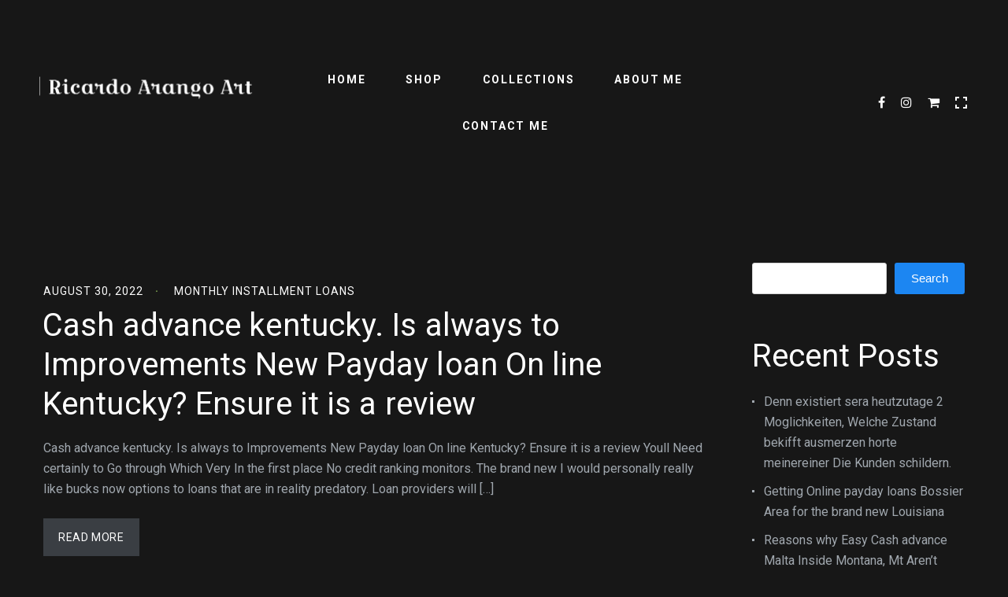

--- FILE ---
content_type: text/html; charset=UTF-8
request_url: https://ricardoarangoart.com/category/monthly-installment-loans-2/
body_size: 33793
content:
<!DOCTYPE html>
<html lang="en">
<head>
    <meta http-equiv="Content-Type" content="text/html; charset=UTF-8">
    <meta name="viewport" content="width=device-width, initial-scale=1, maximum-scale=1">
    <meta http-equiv="X-UA-Compatible" content="IE=Edge">
	    <link rel="pingback" href="https://ricardoarangoart.com/xmlrpc.php">
    <title>monthly installment loans &#8211; Ricardo Arango Art</title>
<meta name='robots' content='max-image-preview:large' />
<script>window._wca = window._wca || [];</script>
<link rel='dns-prefetch' href='//stats.wp.com' />
<link rel='dns-prefetch' href='//fonts.googleapis.com' />
<link rel="alternate" type="application/rss+xml" title="Ricardo Arango Art &raquo; Feed" href="https://ricardoarangoart.com/feed/" />
<link rel="alternate" type="application/rss+xml" title="Ricardo Arango Art &raquo; monthly installment loans Category Feed" href="https://ricardoarangoart.com/category/monthly-installment-loans-2/feed/" />
<style id='wp-img-auto-sizes-contain-inline-css' type='text/css'>
img:is([sizes=auto i],[sizes^="auto," i]){contain-intrinsic-size:3000px 1500px}
/*# sourceURL=wp-img-auto-sizes-contain-inline-css */
</style>
<style id='wp-emoji-styles-inline-css' type='text/css'>

	img.wp-smiley, img.emoji {
		display: inline !important;
		border: none !important;
		box-shadow: none !important;
		height: 1em !important;
		width: 1em !important;
		margin: 0 0.07em !important;
		vertical-align: -0.1em !important;
		background: none !important;
		padding: 0 !important;
	}
/*# sourceURL=wp-emoji-styles-inline-css */
</style>
<link rel='stylesheet' id='wp-block-library-css' href='https://ricardoarangoart.com/wp-includes/css/dist/block-library/style.min.css?ver=6.9' type='text/css' media='all' />
<style id='classic-theme-styles-inline-css' type='text/css'>
/*! This file is auto-generated */
.wp-block-button__link{color:#fff;background-color:#32373c;border-radius:9999px;box-shadow:none;text-decoration:none;padding:calc(.667em + 2px) calc(1.333em + 2px);font-size:1.125em}.wp-block-file__button{background:#32373c;color:#fff;text-decoration:none}
/*# sourceURL=/wp-includes/css/classic-themes.min.css */
</style>
<link rel='stylesheet' id='mediaelement-css' href='https://ricardoarangoart.com/wp-includes/js/mediaelement/mediaelementplayer-legacy.min.css?ver=4.2.17' type='text/css' media='all' />
<link rel='stylesheet' id='wp-mediaelement-css' href='https://ricardoarangoart.com/wp-includes/js/mediaelement/wp-mediaelement.min.css?ver=6.9' type='text/css' media='all' />
<style id='jetpack-sharing-buttons-style-inline-css' type='text/css'>
.jetpack-sharing-buttons__services-list{display:flex;flex-direction:row;flex-wrap:wrap;gap:0;list-style-type:none;margin:5px;padding:0}.jetpack-sharing-buttons__services-list.has-small-icon-size{font-size:12px}.jetpack-sharing-buttons__services-list.has-normal-icon-size{font-size:16px}.jetpack-sharing-buttons__services-list.has-large-icon-size{font-size:24px}.jetpack-sharing-buttons__services-list.has-huge-icon-size{font-size:36px}@media print{.jetpack-sharing-buttons__services-list{display:none!important}}.editor-styles-wrapper .wp-block-jetpack-sharing-buttons{gap:0;padding-inline-start:0}ul.jetpack-sharing-buttons__services-list.has-background{padding:1.25em 2.375em}
/*# sourceURL=https://ricardoarangoart.com/wp-content/plugins/jetpack/_inc/blocks/sharing-buttons/view.css */
</style>
<link rel='stylesheet' id='coblocks-frontend-css' href='https://ricardoarangoart.com/wp-content/plugins/coblocks/dist/style-coblocks-1.css?ver=3.1.16' type='text/css' media='all' />
<link rel='stylesheet' id='coblocks-extensions-css' href='https://ricardoarangoart.com/wp-content/plugins/coblocks/dist/style-coblocks-extensions.css?ver=3.1.16' type='text/css' media='all' />
<link rel='stylesheet' id='coblocks-animation-css' href='https://ricardoarangoart.com/wp-content/plugins/coblocks/dist/style-coblocks-animation.css?ver=2677611078ee87eb3b1c' type='text/css' media='all' />
<style id='global-styles-inline-css' type='text/css'>
:root{--wp--preset--aspect-ratio--square: 1;--wp--preset--aspect-ratio--4-3: 4/3;--wp--preset--aspect-ratio--3-4: 3/4;--wp--preset--aspect-ratio--3-2: 3/2;--wp--preset--aspect-ratio--2-3: 2/3;--wp--preset--aspect-ratio--16-9: 16/9;--wp--preset--aspect-ratio--9-16: 9/16;--wp--preset--color--black: #000000;--wp--preset--color--cyan-bluish-gray: #abb8c3;--wp--preset--color--white: #ffffff;--wp--preset--color--pale-pink: #f78da7;--wp--preset--color--vivid-red: #cf2e2e;--wp--preset--color--luminous-vivid-orange: #ff6900;--wp--preset--color--luminous-vivid-amber: #fcb900;--wp--preset--color--light-green-cyan: #7bdcb5;--wp--preset--color--vivid-green-cyan: #00d084;--wp--preset--color--pale-cyan-blue: #8ed1fc;--wp--preset--color--vivid-cyan-blue: #0693e3;--wp--preset--color--vivid-purple: #9b51e0;--wp--preset--gradient--vivid-cyan-blue-to-vivid-purple: linear-gradient(135deg,rgb(6,147,227) 0%,rgb(155,81,224) 100%);--wp--preset--gradient--light-green-cyan-to-vivid-green-cyan: linear-gradient(135deg,rgb(122,220,180) 0%,rgb(0,208,130) 100%);--wp--preset--gradient--luminous-vivid-amber-to-luminous-vivid-orange: linear-gradient(135deg,rgb(252,185,0) 0%,rgb(255,105,0) 100%);--wp--preset--gradient--luminous-vivid-orange-to-vivid-red: linear-gradient(135deg,rgb(255,105,0) 0%,rgb(207,46,46) 100%);--wp--preset--gradient--very-light-gray-to-cyan-bluish-gray: linear-gradient(135deg,rgb(238,238,238) 0%,rgb(169,184,195) 100%);--wp--preset--gradient--cool-to-warm-spectrum: linear-gradient(135deg,rgb(74,234,220) 0%,rgb(151,120,209) 20%,rgb(207,42,186) 40%,rgb(238,44,130) 60%,rgb(251,105,98) 80%,rgb(254,248,76) 100%);--wp--preset--gradient--blush-light-purple: linear-gradient(135deg,rgb(255,206,236) 0%,rgb(152,150,240) 100%);--wp--preset--gradient--blush-bordeaux: linear-gradient(135deg,rgb(254,205,165) 0%,rgb(254,45,45) 50%,rgb(107,0,62) 100%);--wp--preset--gradient--luminous-dusk: linear-gradient(135deg,rgb(255,203,112) 0%,rgb(199,81,192) 50%,rgb(65,88,208) 100%);--wp--preset--gradient--pale-ocean: linear-gradient(135deg,rgb(255,245,203) 0%,rgb(182,227,212) 50%,rgb(51,167,181) 100%);--wp--preset--gradient--electric-grass: linear-gradient(135deg,rgb(202,248,128) 0%,rgb(113,206,126) 100%);--wp--preset--gradient--midnight: linear-gradient(135deg,rgb(2,3,129) 0%,rgb(40,116,252) 100%);--wp--preset--font-size--small: 13px;--wp--preset--font-size--medium: 20px;--wp--preset--font-size--large: 36px;--wp--preset--font-size--x-large: 42px;--wp--preset--spacing--20: 0.44rem;--wp--preset--spacing--30: 0.67rem;--wp--preset--spacing--40: 1rem;--wp--preset--spacing--50: 1.5rem;--wp--preset--spacing--60: 2.25rem;--wp--preset--spacing--70: 3.38rem;--wp--preset--spacing--80: 5.06rem;--wp--preset--shadow--natural: 6px 6px 9px rgba(0, 0, 0, 0.2);--wp--preset--shadow--deep: 12px 12px 50px rgba(0, 0, 0, 0.4);--wp--preset--shadow--sharp: 6px 6px 0px rgba(0, 0, 0, 0.2);--wp--preset--shadow--outlined: 6px 6px 0px -3px rgb(255, 255, 255), 6px 6px rgb(0, 0, 0);--wp--preset--shadow--crisp: 6px 6px 0px rgb(0, 0, 0);}:where(.is-layout-flex){gap: 0.5em;}:where(.is-layout-grid){gap: 0.5em;}body .is-layout-flex{display: flex;}.is-layout-flex{flex-wrap: wrap;align-items: center;}.is-layout-flex > :is(*, div){margin: 0;}body .is-layout-grid{display: grid;}.is-layout-grid > :is(*, div){margin: 0;}:where(.wp-block-columns.is-layout-flex){gap: 2em;}:where(.wp-block-columns.is-layout-grid){gap: 2em;}:where(.wp-block-post-template.is-layout-flex){gap: 1.25em;}:where(.wp-block-post-template.is-layout-grid){gap: 1.25em;}.has-black-color{color: var(--wp--preset--color--black) !important;}.has-cyan-bluish-gray-color{color: var(--wp--preset--color--cyan-bluish-gray) !important;}.has-white-color{color: var(--wp--preset--color--white) !important;}.has-pale-pink-color{color: var(--wp--preset--color--pale-pink) !important;}.has-vivid-red-color{color: var(--wp--preset--color--vivid-red) !important;}.has-luminous-vivid-orange-color{color: var(--wp--preset--color--luminous-vivid-orange) !important;}.has-luminous-vivid-amber-color{color: var(--wp--preset--color--luminous-vivid-amber) !important;}.has-light-green-cyan-color{color: var(--wp--preset--color--light-green-cyan) !important;}.has-vivid-green-cyan-color{color: var(--wp--preset--color--vivid-green-cyan) !important;}.has-pale-cyan-blue-color{color: var(--wp--preset--color--pale-cyan-blue) !important;}.has-vivid-cyan-blue-color{color: var(--wp--preset--color--vivid-cyan-blue) !important;}.has-vivid-purple-color{color: var(--wp--preset--color--vivid-purple) !important;}.has-black-background-color{background-color: var(--wp--preset--color--black) !important;}.has-cyan-bluish-gray-background-color{background-color: var(--wp--preset--color--cyan-bluish-gray) !important;}.has-white-background-color{background-color: var(--wp--preset--color--white) !important;}.has-pale-pink-background-color{background-color: var(--wp--preset--color--pale-pink) !important;}.has-vivid-red-background-color{background-color: var(--wp--preset--color--vivid-red) !important;}.has-luminous-vivid-orange-background-color{background-color: var(--wp--preset--color--luminous-vivid-orange) !important;}.has-luminous-vivid-amber-background-color{background-color: var(--wp--preset--color--luminous-vivid-amber) !important;}.has-light-green-cyan-background-color{background-color: var(--wp--preset--color--light-green-cyan) !important;}.has-vivid-green-cyan-background-color{background-color: var(--wp--preset--color--vivid-green-cyan) !important;}.has-pale-cyan-blue-background-color{background-color: var(--wp--preset--color--pale-cyan-blue) !important;}.has-vivid-cyan-blue-background-color{background-color: var(--wp--preset--color--vivid-cyan-blue) !important;}.has-vivid-purple-background-color{background-color: var(--wp--preset--color--vivid-purple) !important;}.has-black-border-color{border-color: var(--wp--preset--color--black) !important;}.has-cyan-bluish-gray-border-color{border-color: var(--wp--preset--color--cyan-bluish-gray) !important;}.has-white-border-color{border-color: var(--wp--preset--color--white) !important;}.has-pale-pink-border-color{border-color: var(--wp--preset--color--pale-pink) !important;}.has-vivid-red-border-color{border-color: var(--wp--preset--color--vivid-red) !important;}.has-luminous-vivid-orange-border-color{border-color: var(--wp--preset--color--luminous-vivid-orange) !important;}.has-luminous-vivid-amber-border-color{border-color: var(--wp--preset--color--luminous-vivid-amber) !important;}.has-light-green-cyan-border-color{border-color: var(--wp--preset--color--light-green-cyan) !important;}.has-vivid-green-cyan-border-color{border-color: var(--wp--preset--color--vivid-green-cyan) !important;}.has-pale-cyan-blue-border-color{border-color: var(--wp--preset--color--pale-cyan-blue) !important;}.has-vivid-cyan-blue-border-color{border-color: var(--wp--preset--color--vivid-cyan-blue) !important;}.has-vivid-purple-border-color{border-color: var(--wp--preset--color--vivid-purple) !important;}.has-vivid-cyan-blue-to-vivid-purple-gradient-background{background: var(--wp--preset--gradient--vivid-cyan-blue-to-vivid-purple) !important;}.has-light-green-cyan-to-vivid-green-cyan-gradient-background{background: var(--wp--preset--gradient--light-green-cyan-to-vivid-green-cyan) !important;}.has-luminous-vivid-amber-to-luminous-vivid-orange-gradient-background{background: var(--wp--preset--gradient--luminous-vivid-amber-to-luminous-vivid-orange) !important;}.has-luminous-vivid-orange-to-vivid-red-gradient-background{background: var(--wp--preset--gradient--luminous-vivid-orange-to-vivid-red) !important;}.has-very-light-gray-to-cyan-bluish-gray-gradient-background{background: var(--wp--preset--gradient--very-light-gray-to-cyan-bluish-gray) !important;}.has-cool-to-warm-spectrum-gradient-background{background: var(--wp--preset--gradient--cool-to-warm-spectrum) !important;}.has-blush-light-purple-gradient-background{background: var(--wp--preset--gradient--blush-light-purple) !important;}.has-blush-bordeaux-gradient-background{background: var(--wp--preset--gradient--blush-bordeaux) !important;}.has-luminous-dusk-gradient-background{background: var(--wp--preset--gradient--luminous-dusk) !important;}.has-pale-ocean-gradient-background{background: var(--wp--preset--gradient--pale-ocean) !important;}.has-electric-grass-gradient-background{background: var(--wp--preset--gradient--electric-grass) !important;}.has-midnight-gradient-background{background: var(--wp--preset--gradient--midnight) !important;}.has-small-font-size{font-size: var(--wp--preset--font-size--small) !important;}.has-medium-font-size{font-size: var(--wp--preset--font-size--medium) !important;}.has-large-font-size{font-size: var(--wp--preset--font-size--large) !important;}.has-x-large-font-size{font-size: var(--wp--preset--font-size--x-large) !important;}
:where(.wp-block-post-template.is-layout-flex){gap: 1.25em;}:where(.wp-block-post-template.is-layout-grid){gap: 1.25em;}
:where(.wp-block-term-template.is-layout-flex){gap: 1.25em;}:where(.wp-block-term-template.is-layout-grid){gap: 1.25em;}
:where(.wp-block-columns.is-layout-flex){gap: 2em;}:where(.wp-block-columns.is-layout-grid){gap: 2em;}
:root :where(.wp-block-pullquote){font-size: 1.5em;line-height: 1.6;}
/*# sourceURL=global-styles-inline-css */
</style>
<link rel='stylesheet' id='contact-form-7-css' href='https://ricardoarangoart.com/wp-content/plugins/contact-form-7/includes/css/styles.css?ver=6.1.4' type='text/css' media='all' />
<link rel='stylesheet' id='pm_instagram_plugin-css' href='https://ricardoarangoart.com/wp-content/plugins/pm-instagram/core/pm-instagram.css?ver=6.9' type='text/css' media='all' />
<link rel='stylesheet' id='woocommerce-layout-css' href='https://ricardoarangoart.com/wp-content/plugins/woocommerce/assets/css/woocommerce-layout.css?ver=10.4.3' type='text/css' media='all' />
<style id='woocommerce-layout-inline-css' type='text/css'>

	.infinite-scroll .woocommerce-pagination {
		display: none;
	}
/*# sourceURL=woocommerce-layout-inline-css */
</style>
<link rel='stylesheet' id='woocommerce-smallscreen-css' href='https://ricardoarangoart.com/wp-content/plugins/woocommerce/assets/css/woocommerce-smallscreen.css?ver=10.4.3' type='text/css' media='only screen and (max-width: 768px)' />
<link rel='stylesheet' id='woocommerce-general-css' href='https://ricardoarangoart.com/wp-content/plugins/woocommerce/assets/css/woocommerce.css?ver=10.4.3' type='text/css' media='all' />
<style id='woocommerce-inline-inline-css' type='text/css'>
.woocommerce form .form-row .required { visibility: visible; }
/*# sourceURL=woocommerce-inline-inline-css */
</style>
<link rel='stylesheet' id='wp-components-css' href='https://ricardoarangoart.com/wp-includes/css/dist/components/style.min.css?ver=6.9' type='text/css' media='all' />
<link rel='stylesheet' id='godaddy-styles-css' href='https://ricardoarangoart.com/wp-content/plugins/coblocks/includes/Dependencies/GoDaddy/Styles/build/latest.css?ver=2.0.2' type='text/css' media='all' />
<link rel='stylesheet' id='aurel-fonts-css' href='//fonts.googleapis.com/css?family=Roboto%3A400%2C700%2C900&#038;ver=6.9' type='text/css' media='all' />
<link rel='stylesheet' id='pm-font-awesome-css' href='https://ricardoarangoart.com/wp-content/themes/aurel/css/pm-font-awesome.min.css?ver=6.9' type='text/css' media='all' />
<link rel='stylesheet' id='aurel-kube-css' href='https://ricardoarangoart.com/wp-content/themes/aurel/css/kube.css?ver=6.9' type='text/css' media='all' />
<link rel='stylesheet' id='aurel-elements-css' href='https://ricardoarangoart.com/wp-content/themes/aurel/css/elementor.css?ver=6.9' type='text/css' media='all' />
<link rel='stylesheet' id='aurel-theme-css' href='https://ricardoarangoart.com/wp-content/themes/aurel/css/theme.css?ver=6.9' type='text/css' media='all' />
<link rel='stylesheet' id='aurel-theme-custom-css' href='https://ricardoarangoart.com/wp-content/themes/aurel/css/custom.php?ver=6.9' type='text/css' media='all' />
<link rel='stylesheet' id='aurel-woocommerce-css' href='https://ricardoarangoart.com/wp-content/themes/aurel/css/woocommerce.css?ver=6.9' type='text/css' media='all' />
<link rel='stylesheet' id='owl-carousel-css' href='https://ricardoarangoart.com/wp-content/themes/aurel/css/owl.carousel.css?ver=6.9' type='text/css' media='all' />
<link rel='stylesheet' id='aurel-responsive-css' href='https://ricardoarangoart.com/wp-content/themes/aurel/css/responsive.css?ver=6.9' type='text/css' media='all' />
<link rel='stylesheet' id='photoswipe-css' href='https://ricardoarangoart.com/wp-content/plugins/woocommerce/assets/css/photoswipe/photoswipe.min.css?ver=10.4.3' type='text/css' media='all' />
<link rel='stylesheet' id='photoswipe-skin-css' href='https://ricardoarangoart.com/wp-content/themes/aurel/css/default-skin/default-skin.css?ver=6.9' type='text/css' media='all' />
<script type="text/javascript" src="https://ricardoarangoart.com/wp-includes/js/jquery/jquery.min.js?ver=3.7.1" id="jquery-core-js"></script>
<script type="text/javascript" src="https://ricardoarangoart.com/wp-includes/js/jquery/jquery-migrate.min.js?ver=3.4.1" id="jquery-migrate-js"></script>
<script type="text/javascript" src="https://ricardoarangoart.com/wp-content/plugins/woocommerce/assets/js/jquery-blockui/jquery.blockUI.min.js?ver=2.7.0-wc.10.4.3" id="wc-jquery-blockui-js" defer="defer" data-wp-strategy="defer"></script>
<script type="text/javascript" id="wc-add-to-cart-js-extra">
/* <![CDATA[ */
var wc_add_to_cart_params = {"ajax_url":"/wp-admin/admin-ajax.php","wc_ajax_url":"/?wc-ajax=%%endpoint%%","i18n_view_cart":"View cart","cart_url":"https://ricardoarangoart.com/cart/","is_cart":"","cart_redirect_after_add":"no"};
//# sourceURL=wc-add-to-cart-js-extra
/* ]]> */
</script>
<script type="text/javascript" src="https://ricardoarangoart.com/wp-content/plugins/woocommerce/assets/js/frontend/add-to-cart.min.js?ver=10.4.3" id="wc-add-to-cart-js" defer="defer" data-wp-strategy="defer"></script>
<script type="text/javascript" src="https://ricardoarangoart.com/wp-content/plugins/woocommerce/assets/js/js-cookie/js.cookie.min.js?ver=2.1.4-wc.10.4.3" id="wc-js-cookie-js" defer="defer" data-wp-strategy="defer"></script>
<script type="text/javascript" id="woocommerce-js-extra">
/* <![CDATA[ */
var woocommerce_params = {"ajax_url":"/wp-admin/admin-ajax.php","wc_ajax_url":"/?wc-ajax=%%endpoint%%","i18n_password_show":"Show password","i18n_password_hide":"Hide password"};
//# sourceURL=woocommerce-js-extra
/* ]]> */
</script>
<script type="text/javascript" src="https://ricardoarangoart.com/wp-content/plugins/woocommerce/assets/js/frontend/woocommerce.min.js?ver=10.4.3" id="woocommerce-js" defer="defer" data-wp-strategy="defer"></script>
<script type="text/javascript" id="WCPAY_ASSETS-js-extra">
/* <![CDATA[ */
var wcpayAssets = {"url":"https://ricardoarangoart.com/wp-content/plugins/woocommerce-payments/dist/"};
//# sourceURL=WCPAY_ASSETS-js-extra
/* ]]> */
</script>
<script type="text/javascript" src="https://ricardoarangoart.com/wp-content/plugins/woocommerce/assets/js/photoswipe/photoswipe.min.js?ver=4.1.1-wc.10.4.3" id="wc-photoswipe-js" defer="defer" data-wp-strategy="defer"></script>
<script type="text/javascript" src="https://stats.wp.com/s-202604.js" id="woocommerce-analytics-js" defer="defer" data-wp-strategy="defer"></script>
<link rel="EditURI" type="application/rsd+xml" title="RSD" href="https://ricardoarangoart.com/xmlrpc.php?rsd" />
	<style>img#wpstats{display:none}</style>
			<noscript><style>.woocommerce-product-gallery{ opacity: 1 !important; }</style></noscript>
	<meta name="generator" content="Elementor 3.34.1; features: additional_custom_breakpoints; settings: css_print_method-external, google_font-enabled, font_display-auto">
			<style>
				.e-con.e-parent:nth-of-type(n+4):not(.e-lazyloaded):not(.e-no-lazyload),
				.e-con.e-parent:nth-of-type(n+4):not(.e-lazyloaded):not(.e-no-lazyload) * {
					background-image: none !important;
				}
				@media screen and (max-height: 1024px) {
					.e-con.e-parent:nth-of-type(n+3):not(.e-lazyloaded):not(.e-no-lazyload),
					.e-con.e-parent:nth-of-type(n+3):not(.e-lazyloaded):not(.e-no-lazyload) * {
						background-image: none !important;
					}
				}
				@media screen and (max-height: 640px) {
					.e-con.e-parent:nth-of-type(n+2):not(.e-lazyloaded):not(.e-no-lazyload),
					.e-con.e-parent:nth-of-type(n+2):not(.e-lazyloaded):not(.e-no-lazyload) * {
						background-image: none !important;
					}
				}
			</style>
			<link rel="icon" href="https://ricardoarangoart.com/wp-content/uploads/2021/08/cropped-image-32x32.jpg" sizes="32x32" />
<link rel="icon" href="https://ricardoarangoart.com/wp-content/uploads/2021/08/cropped-image-192x192.jpg" sizes="192x192" />
<link rel="apple-touch-icon" href="https://ricardoarangoart.com/wp-content/uploads/2021/08/cropped-image-180x180.jpg" />
<meta name="msapplication-TileImage" content="https://ricardoarangoart.com/wp-content/uploads/2021/08/cropped-image-270x270.jpg" />
</head>
<body class="archive category category-monthly-installment-loans-2 category-924 wp-custom-logo wp-theme-aurel theme-aurel woocommerce-no-js aurel_drag_protection elementor-default elementor-kit-6">
	<div class="aurel_site_wrapper fadeOnLoad static_header_footer">
        <header class="aurel_main_header aurel_logo_left aurel_border_off aurel_header_solid_style aurel_sticky_menu_off">
        	<div class="aurel_main_header_wrapper">
        		            <div class="aurel_header_left_part aurel_header_logo_part">
                <div class="aurel_logo_cont"><a href="https://ricardoarangoart.com/" class="aurel_image_logo aurel_dp aurel_no_select aurel_retina"></a></div>            </div><!-- .aurel_header_left_part -->
            <div class="aurel_header_middle_part aurel_header_menu_part">
                <nav class="aurel_nav">
                    <ul id="menu-menu-principal" class="aurel_menu"><li id="menu-item-2232" class="menu-item menu-item-type-post_type menu-item-object-page menu-item-home menu-item-2232"><a href="https://ricardoarangoart.com/">Home</a></li>
<li id="menu-item-2838" class="menu-item menu-item-type-custom menu-item-object-custom menu-item-has-children menu-item-2838"><a href="https://ricardoarangoart.com/shop/">Shop</a>
<ul class="sub-menu">
	<li id="menu-item-2719" class="menu-item menu-item-type-post_type menu-item-object-page menu-item-2719"><a href="https://ricardoarangoart.com/shop/">Visit the Shop</a></li>
	<li id="menu-item-2339" class="menu-item menu-item-type-post_type menu-item-object-page menu-item-2339"><a href="https://ricardoarangoart.com/my-account-2/">My account</a></li>
	<li id="menu-item-2338" class="menu-item menu-item-type-post_type menu-item-object-page menu-item-2338"><a href="https://ricardoarangoart.com/cart/">Check Out</a></li>
</ul>
</li>
<li id="menu-item-2408" class="menu-item menu-item-type-post_type menu-item-object-page menu-item-2408"><a href="https://ricardoarangoart.com/collections/">Collections</a></li>
<li id="menu-item-2336" class="menu-item menu-item-type-post_type menu-item-object-page menu-item-2336"><a href="https://ricardoarangoart.com/about-me/">About Me</a></li>
<li id="menu-item-2337" class="menu-item menu-item-type-post_type menu-item-object-page menu-item-2337"><a href="https://ricardoarangoart.com/contact/">Contact Me</a></li>
</ul>                </nav>
            </div><!-- .aurel_header_middle_part -->
            <div class="aurel_header_right_part aurel_header_socials_part">
                <div class="aurel_header_socials">
                <a class="aurel_footer_social_button aurel_facebook" href="https://www.facebook.com/ricardoarangoart" target = "_blank">
                    <i class="pm-fa pm-fa-facebook"></i>
                </a>
            
            <a class="aurel_footer_social_button aurel_instagram" href="https://www.instagram.com/ricardoarangoart/" target = "_blank">
                <i class="pm-fa pm-fa-instagram"></i>
            </a>
            
				<a class="aurel_shopping_cart" href="https://ricardoarangoart.com/cart/" data-items="0">
					<i class="pm-fa pm-fa-shopping-cart"></i>
				</a>
			
				<a class="aurel_toogle_fullview" href="javascript:void(0)">
					<span class="aurel_fullview_block01"></span>
					<span class="aurel_fullview_block02"></span>
					<span class="aurel_fullview_block03"></span>
					<span class="aurel_fullview_block04"></span>
				</a>
			</div>            </div><!-- .aurel_header_right_part -->
                    <div class="aurel_header_mobile_logo">
            <div class="aurel_logo_cont"><a href="https://ricardoarangoart.com/" class="aurel_image_logo aurel_dp aurel_no_select aurel_retina"></a></div>        </div>
        <a href="javascript:void(0)" class="aurel_header_mobile_menu_toggler">
            <span class="aurel_mmt_icon">
                <span class="aurel_mmt_line01"></span>
                <span class="aurel_mmt_line02"></span>
                <span class="aurel_mmt_line03"></span>
            </span>
        </a>

        			</div><!-- .aurel_main_header_wrapper -->
		</header><!-- .aurel_main_header -->
		<div class="aurel_mobile_menu_wrapper">
			<div class="aurel_header_socials">
                <a class="aurel_footer_social_button aurel_facebook" href="https://www.facebook.com/ricardoarangoart" target = "_blank">
                    <i class="pm-fa pm-fa-facebook"></i>
                </a>
            
            <a class="aurel_footer_social_button aurel_instagram" href="https://www.instagram.com/ricardoarangoart/" target = "_blank">
                <i class="pm-fa pm-fa-instagram"></i>
            </a>
            
				<a class="aurel_shopping_cart" href="https://ricardoarangoart.com/cart/" data-items="0">
					<i class="pm-fa pm-fa-shopping-cart"></i>
				</a>
			
				<a class="aurel_toogle_fullview" href="javascript:void(0)">
					<span class="aurel_fullview_block01"></span>
					<span class="aurel_fullview_block02"></span>
					<span class="aurel_fullview_block03"></span>
					<span class="aurel_fullview_block04"></span>
				</a>
			</div>			<nav class="aurel_mobile_nav" data-back="Back">
				<ul id="menu-menu-principal-1" class="aurel_menu"><li class="menu-item menu-item-type-post_type menu-item-object-page menu-item-home menu-item-2232"><a href="https://ricardoarangoart.com/">Home</a></li>
<li class="menu-item menu-item-type-custom menu-item-object-custom menu-item-has-children menu-item-2838"><a href="https://ricardoarangoart.com/shop/">Shop</a>
<ul class="sub-menu">
	<li class="menu-item menu-item-type-post_type menu-item-object-page menu-item-2719"><a href="https://ricardoarangoart.com/shop/">Visit the Shop</a></li>
	<li class="menu-item menu-item-type-post_type menu-item-object-page menu-item-2339"><a href="https://ricardoarangoart.com/my-account-2/">My account</a></li>
	<li class="menu-item menu-item-type-post_type menu-item-object-page menu-item-2338"><a href="https://ricardoarangoart.com/cart/">Check Out</a></li>
</ul>
</li>
<li class="menu-item menu-item-type-post_type menu-item-object-page menu-item-2408"><a href="https://ricardoarangoart.com/collections/">Collections</a></li>
<li class="menu-item menu-item-type-post_type menu-item-object-page menu-item-2336"><a href="https://ricardoarangoart.com/about-me/">About Me</a></li>
<li class="menu-item menu-item-type-post_type menu-item-object-page menu-item-2337"><a href="https://ricardoarangoart.com/contact/">Contact Me</a></li>
</ul>			</nav>
		</div><!-- .aurel_mobile_menu_wrapper -->
	<div class="aurel_main_wrapper aurel_top_padding_yes aurel_bottom_padding_yes">
		<div class="aurel_container">
			<div class="aurel_content_wrapper row aurel_right_sidebar">
				<div class="aurel_content col9">
					<div class="aurel_tiny">
						<div class="aurel_blog_wrapper aurel_element_blog blog_type_standard">
							

<div class="standard_post_item " id="post-8369">
	<div class="aurel_post_formats aurel_pf_standard aurel_pf_boxed"></div>	<div class="aurel_post_meta">
        <div class="aurel_post_meta_item">
            August 30, 2022        </div>
                    <div class="aurel_post_meta_item">
                <a href="https://ricardoarangoart.com/category/monthly-installment-loans-2/" rel="category tag">monthly installment loans</a>            </div>
                </div>
    <h2 class="aurel_post_listing_title">
       	    	<a href="https://ricardoarangoart.com/2022/08/cash-advance-kentucky-is-always-to-improvements/">Cash advance kentucky. Is always to Improvements New Payday loan On line Kentucky? Ensure it is a review</a>
    </h2>

    <div class="aurel_excerpt">
        Cash advance kentucky. Is always to Improvements New Payday loan On line Kentucky? Ensure it is a review Youll Need certainly to Go through Which Very In the first place No credit ranking monitors. The brand new I would personally really like bucks now options to loans that are in reality predatory. Loan providers will [&hellip;]    </div>

    <a class="aurel_read_more_button" href="https://ricardoarangoart.com/2022/08/cash-advance-kentucky-is-always-to-improvements/">
        Read More    </a>
</div>						</div><!-- .aurel_blog_wrapper -->

						<div class="aurel_blog_listing_pagination">
													</div>
					</div><!-- .aurel_tiny -->
					<div class="clear"></div>
				</div>
				<div class='aurel_sidebar col3 '><div id="block-2" class="widget widget_block widget_search"><form role="search" method="get" action="https://ricardoarangoart.com/" class="wp-block-search__button-outside wp-block-search__text-button wp-block-search"    ><label class="wp-block-search__label screen-reader-text" for="wp-block-search__input-1" >Search</label><div class="wp-block-search__inside-wrapper" ><input class="wp-block-search__input" id="wp-block-search__input-1" placeholder="" value="" type="search" name="s" required /><button aria-label="Search" class="wp-block-search__button wp-element-button" type="submit" >Search</button></div></form></div><div id="block-3" class="widget widget_block">
<div class="wp-block-group"><div class="wp-block-group__inner-container is-layout-flow wp-block-group-is-layout-flow">
<h2 class="wp-block-heading">Recent Posts</h2>


<ul class="wp-block-latest-posts__list wp-block-latest-posts"><li><a class="wp-block-latest-posts__post-title" href="https://ricardoarangoart.com/2022/09/denn-existiert-sera-heutzutage-2-moglichkeiten/">Denn existiert sera heutzutage 2 Moglichkeiten, Welche Zustand bekifft ausmerzen horte meinereiner Die Kunden schildern.</a></li>
<li><a class="wp-block-latest-posts__post-title" href="https://ricardoarangoart.com/2022/09/getting-online-payday-loans-bossier-area-for-the/">Getting Online payday loans Bossier Area for the brand new Louisiana</a></li>
<li><a class="wp-block-latest-posts__post-title" href="https://ricardoarangoart.com/2022/09/reasons-why-easy-cash-advance-malta-inside-montana/">Reasons why Easy Cash advance Malta Inside Montana, Mt Aren&#8217;t Anticipate</a></li>
<li><a class="wp-block-latest-posts__post-title" href="https://ricardoarangoart.com/2022/09/lass-mich-daruber-erzahlen-gefuhlte-analogie/">Lass mich daruber erzahlen Gefuhlte Analogie konnte wohl fordern</a></li>
<li><a class="wp-block-latest-posts__post-title" href="https://ricardoarangoart.com/2022/09/this-woman-is-the-littlest-absolutely-nothing/">This woman is the littlest absolutely nothing angelWith the most significant particular love</a></li>
</ul></div></div>
</div><div id="block-4" class="widget widget_block">
<div class="wp-block-group"><div class="wp-block-group__inner-container is-layout-flow wp-block-group-is-layout-flow">
<h2 class="wp-block-heading">Recent Comments</h2>


<div class="no-comments wp-block-latest-comments">No comments to show.</div></div></div>
</div><div id="search-1" class="widget widget_search"><form name="search_form" method="get" action="https://ricardoarangoart.com/" class="aurel_search_form" id="search-226">
    <span class="aurel_icon_search" onclick="javascript:document.getElementById('search-226').submit();">
        <i class="pm-fa pm-fa-arrow-right"></i>
    </span>
    <input type="text" name="s" value="" placeholder="Search" title="Search the site..." class="aurel_field_search">
    <div class="clear"></div>
</form></div><div id="categories-2" class="widget widget_categories"><h6 class="widgettitle"><span>Categories</span></h6>
			<ul>
					<li class="cat-item cat-item-1048"><a href="https://ricardoarangoart.com/category/bez-rubriki/">! Без рубрики</a>
</li>
	<li class="cat-item cat-item-1207"><a href="https://ricardoarangoart.com/category/1-hour-payday-loans-no-credit-check-2/">1 hour payday loans no credit check</a>
</li>
	<li class="cat-item cat-item-329"><a href="https://ricardoarangoart.com/category/1-month-payday-loans/">1 month payday loans</a>
</li>
	<li class="cat-item cat-item-897"><a href="https://ricardoarangoart.com/category/2-payday-loans-at-once/">2 payday loans at once</a>
</li>
	<li class="cat-item cat-item-1162"><a href="https://ricardoarangoart.com/category/24-7-payday-loans-2/">24 7 payday loans</a>
</li>
	<li class="cat-item cat-item-1389"><a href="https://ricardoarangoart.com/category/24-7-payday-loans/">24/7 payday loans</a>
</li>
	<li class="cat-item cat-item-900"><a href="https://ricardoarangoart.com/category/2500-payday-loans-online-2/">2500 payday loans online</a>
</li>
	<li class="cat-item cat-item-747"><a href="https://ricardoarangoart.com/category/2nd-chance-payday-loans-direct-lender/">2nd chance payday loans direct lender</a>
</li>
	<li class="cat-item cat-item-978"><a href="https://ricardoarangoart.com/category/30-day-pay-day-loans-2/">30 day pay day loans</a>
</li>
	<li class="cat-item cat-item-182"><a href="https://ricardoarangoart.com/category/30-matches-find-out-here-2/">30 Matches find out here</a>
</li>
	<li class="cat-item cat-item-1124"><a href="https://ricardoarangoart.com/category/321chat-dating-hookup-2/">321chat dating hookup</a>
</li>
	<li class="cat-item cat-item-435"><a href="https://ricardoarangoart.com/category/321chat-visitors-2/">321Chat visitors</a>
</li>
	<li class="cat-item cat-item-406"><a href="https://ricardoarangoart.com/category/420-incontri-visitors-2/">420-incontri visitors</a>
</li>
	<li class="cat-item cat-item-204"><a href="https://ricardoarangoart.com/category/abdlmatch-avis-site-de-rencontre-2/">abdlmatch avis site de rencontre</a>
</li>
	<li class="cat-item cat-item-177"><a href="https://ricardoarangoart.com/category/abdlmatch-visitors/">ABDLmatch visitors</a>
</li>
	<li class="cat-item cat-item-427"><a href="https://ricardoarangoart.com/category/abilene-escort-2/">abilene escort</a>
</li>
	<li class="cat-item cat-item-906"><a href="https://ricardoarangoart.com/category/ace-cash-installment-loans-2/">ace cash installment loans</a>
</li>
	<li class="cat-item cat-item-249"><a href="https://ricardoarangoart.com/category/adam4adam-cs-review-2/">adam4adam cs review</a>
</li>
	<li class="cat-item cat-item-317"><a href="https://ricardoarangoart.com/category/adam4adam-dating-2/">adam4adam dating</a>
</li>
	<li class="cat-item cat-item-879"><a href="https://ricardoarangoart.com/category/adam4adam-es-review/">adam4adam es review</a>
</li>
	<li class="cat-item cat-item-151"><a href="https://ricardoarangoart.com/category/adam4adam-review/">adam4adam review</a>
</li>
	<li class="cat-item cat-item-145"><a href="https://ricardoarangoart.com/category/adult-chat-dating-sites/">adult chat dating sites</a>
</li>
	<li class="cat-item cat-item-160"><a href="https://ricardoarangoart.com/category/adult-dating-pojedyncze-miejsce-lokalizacja-2/">Adult dating pojedyncze miejsce, lokalizacja</a>
</li>
	<li class="cat-item cat-item-197"><a href="https://ricardoarangoart.com/category/adult-dating-websites-kostenlos-2/">Adult dating Websites kostenlos</a>
</li>
	<li class="cat-item cat-item-198"><a href="https://ricardoarangoart.com/category/adult-hookup-app-find-out-here-2/">Adult Hookup App find out here</a>
</li>
	<li class="cat-item cat-item-153"><a href="https://ricardoarangoart.com/category/adult-sex-chat/">Adult Sex Chat</a>
</li>
	<li class="cat-item cat-item-1141"><a href="https://ricardoarangoart.com/category/adultfriendfinder-fr-review-2/">adultfriendfinder fr review</a>
</li>
	<li class="cat-item cat-item-302"><a href="https://ricardoarangoart.com/category/adultfriendfinder-visitors/">AdultFriendFinder visitors</a>
</li>
	<li class="cat-item cat-item-1214"><a href="https://ricardoarangoart.com/category/adultspace-review/">AdultSpace review</a>
</li>
	<li class="cat-item cat-item-202"><a href="https://ricardoarangoart.com/category/adultspace-siti-incontri-single-2/">Adultspace siti incontri single</a>
</li>
	<li class="cat-item cat-item-1110"><a href="https://ricardoarangoart.com/category/advance-payday-loan-2/">advance payday loan</a>
</li>
	<li class="cat-item cat-item-541"><a href="https://ricardoarangoart.com/category/advance-payday-loans-2/">advance payday loans</a>
</li>
	<li class="cat-item cat-item-430"><a href="https://ricardoarangoart.com/category/adventist-singles-it-review/">adventist singles it review</a>
</li>
	<li class="cat-item cat-item-437"><a href="https://ricardoarangoart.com/category/adventist-singles-visitors-2/">adventist singles visitors</a>
</li>
	<li class="cat-item cat-item-681"><a href="https://ricardoarangoart.com/category/adventistsingles-app-2/">Adventistsingles app</a>
</li>
	<li class="cat-item cat-item-995"><a href="https://ricardoarangoart.com/category/adventure-dating-hookup/">Adventure Dating hookup</a>
</li>
	<li class="cat-item cat-item-157"><a href="https://ricardoarangoart.com/category/adventure-free-dating-sites-no-sign-up-2/">Adventure free dating sites no sign up</a>
</li>
	<li class="cat-item cat-item-183"><a href="https://ricardoarangoart.com/category/afrointroductions-visitors/">afrointroductions visitors</a>
</li>
	<li class="cat-item cat-item-337"><a href="https://ricardoarangoart.com/category/afroromance-inceleme-visitors-2/">afroromance-inceleme visitors</a>
</li>
	<li class="cat-item cat-item-431"><a href="https://ricardoarangoart.com/category/airg-fr-review/">airg fr review</a>
</li>
	<li class="cat-item cat-item-434"><a href="https://ricardoarangoart.com/category/airg-it-review/">airg it review</a>
</li>
	<li class="cat-item cat-item-396"><a href="https://ricardoarangoart.com/category/airg-nl-reviews/">airg_NL reviews</a>
</li>
	<li class="cat-item cat-item-545"><a href="https://ricardoarangoart.com/category/aisle-visitors-2/">Aisle visitors</a>
</li>
	<li class="cat-item cat-item-484"><a href="https://ricardoarangoart.com/category/akron-oh-ohio-hookup-2/">Akron+OH+Ohio hookup</a>
</li>
	<li class="cat-item cat-item-152"><a href="https://ricardoarangoart.com/category/alt-com-es-review/">alt com es review</a>
</li>
	<li class="cat-item cat-item-1057"><a href="https://ricardoarangoart.com/category/alt-visitors-2/">alt visitors</a>
</li>
	<li class="cat-item cat-item-1145"><a href="https://ricardoarangoart.com/category/altcom-dating/">altcom dating</a>
</li>
	<li class="cat-item cat-item-156"><a href="https://ricardoarangoart.com/category/altcom-review/">altcom review</a>
</li>
	<li class="cat-item cat-item-1161"><a href="https://ricardoarangoart.com/category/amateurmatch-de-review-2/">amateurmatch de review</a>
</li>
	<li class="cat-item cat-item-966"><a href="https://ricardoarangoart.com/category/amateurmatch-it-review-2/">amateurmatch it review</a>
</li>
	<li class="cat-item cat-item-686"><a href="https://ricardoarangoart.com/category/american-payday-loans-2/">american payday loans</a>
</li>
	<li class="cat-item cat-item-583"><a href="https://ricardoarangoart.com/category/american-title-loans-2/">american title loans</a>
</li>
	<li class="cat-item cat-item-122"><a href="https://ricardoarangoart.com/category/american-women-vs-russian-women/">American Women VS Russian Women</a>
</li>
	<li class="cat-item cat-item-248"><a href="https://ricardoarangoart.com/category/amino-avis-site-de-rencontre-2/">amino avis site de rencontre</a>
</li>
	<li class="cat-item cat-item-970"><a href="https://ricardoarangoart.com/category/amino-visitors/">Amino visitors</a>
</li>
	<li class="cat-item cat-item-886"><a href="https://ricardoarangoart.com/category/amolatina-es-review/">amolatina es review</a>
</li>
	<li class="cat-item cat-item-252"><a href="https://ricardoarangoart.com/category/amor-en-linea-cs-review-2/">amor en linea cs review</a>
</li>
	<li class="cat-item cat-item-1333"><a href="https://ricardoarangoart.com/category/amor-en-linea-es-review/">amor en linea es review</a>
</li>
	<li class="cat-item cat-item-189"><a href="https://ricardoarangoart.com/category/anastasiadate-visitors/">Anastasiadate visitors</a>
</li>
	<li class="cat-item cat-item-905"><a href="https://ricardoarangoart.com/category/android-hookup-apps-hookuphotties-mobile-site-2/">android hookup apps hookuphotties mobile site</a>
</li>
	<li class="cat-item cat-item-336"><a href="https://ricardoarangoart.com/category/android-hookup-apps-review-2/">android hookup apps review</a>
</li>
	<li class="cat-item cat-item-1187"><a href="https://ricardoarangoart.com/category/androide-review-2/">androide review</a>
</li>
	<li class="cat-item cat-item-158"><a href="https://ricardoarangoart.com/category/angelreturn-hookup-websites-2/">angelreturn hookup websites</a>
</li>
	<li class="cat-item cat-item-449"><a href="https://ricardoarangoart.com/category/angelreturn-visitors/">Angelreturn visitors</a>
</li>
	<li class="cat-item cat-item-567"><a href="https://ricardoarangoart.com/category/anschliesen-review-2/">anschliesen review</a>
</li>
	<li class="cat-item cat-item-352"><a href="https://ricardoarangoart.com/category/antichat-visitors-2/">AntiChat visitors</a>
</li>
	<li class="cat-item cat-item-460"><a href="https://ricardoarangoart.com/category/apex-visitors-2/">apex visitors</a>
</li>
	<li class="cat-item cat-item-1218"><a href="https://ricardoarangoart.com/category/applications-de-rencontre-visitors/">applications-de-rencontre visitors</a>
</li>
	<li class="cat-item cat-item-1190"><a href="https://ricardoarangoart.com/category/arablounge-de-review-2/">arablounge de review</a>
</li>
	<li class="cat-item cat-item-1174"><a href="https://ricardoarangoart.com/category/ardent-dating/">ardent dating</a>
</li>
	<li class="cat-item cat-item-351"><a href="https://ricardoarangoart.com/category/ardent-reviews-2/">ardent reviews</a>
</li>
	<li class="cat-item cat-item-112"><a href="https://ricardoarangoart.com/category/are-mail-order-brides-legal/">Are Mail Order Brides Legal</a>
</li>
	<li class="cat-item cat-item-229"><a href="https://ricardoarangoart.com/category/arlington-va-virginia-reviews-2/">Arlington+VA+Virginia reviews</a>
</li>
	<li class="cat-item cat-item-937"><a href="https://ricardoarangoart.com/category/asexuelle-datierung-visitors/">asexuelle-datierung visitors</a>
</li>
	<li class="cat-item cat-item-1301"><a href="https://ricardoarangoart.com/category/ashley-madison-pl-profil-2/">ashley madison pl profil</a>
</li>
	<li class="cat-item cat-item-1302"><a href="https://ricardoarangoart.com/category/asiame-pl-profil-2/">asiame pl profil</a>
</li>
	<li class="cat-item cat-item-205"><a href="https://ricardoarangoart.com/category/asiame-siti-incontri-single-2/">Asiame siti incontri single</a>
</li>
	<li class="cat-item cat-item-161"><a href="https://ricardoarangoart.com/category/asian-free-dating-sites-no-sign-up-2/">Asian free dating sites no sign up</a>
</li>
	<li class="cat-item cat-item-120"><a href="https://ricardoarangoart.com/category/asian-girl-stereotypes/">Asian Girl Stereotypes</a>
</li>
	<li class="cat-item cat-item-617"><a href="https://ricardoarangoart.com/category/asian-hookup-apps-review-2/">Asian Hookup Apps review</a>
</li>
	<li class="cat-item cat-item-99"><a href="https://ricardoarangoart.com/category/asian-women-dating/">asian women dating</a>
</li>
	<li class="cat-item cat-item-442"><a href="https://ricardoarangoart.com/category/asiandate-review-2/">asiandate review</a>
</li>
	<li class="cat-item cat-item-453"><a href="https://ricardoarangoart.com/category/asiandate-visitors/">asiandate visitors</a>
</li>
	<li class="cat-item cat-item-264"><a href="https://ricardoarangoart.com/category/athens-ga-georgia-free-hookup-website-2/">Athens+GA+Georgia free hookup website</a>
</li>
	<li class="cat-item cat-item-300"><a href="https://ricardoarangoart.com/category/augusta-review-2/">augusta review</a>
</li>
	<li class="cat-item cat-item-881"><a href="https://ricardoarangoart.com/category/aurora-escort/">aurora escort</a>
</li>
	<li class="cat-item cat-item-1223"><a href="https://ricardoarangoart.com/category/austin-tx-texas-hookup-sites-2/">Austin+TX+Texas hookup sites</a>
</li>
	<li class="cat-item cat-item-731"><a href="https://ricardoarangoart.com/category/azar-kosten-2/">Azar kosten</a>
</li>
	<li class="cat-item cat-item-448"><a href="https://ricardoarangoart.com/category/babel-dating-it-review/">babel dating it review</a>
</li>
	<li class="cat-item cat-item-573"><a href="https://ricardoarangoart.com/category/babel-pagina-para-ligar-2/">Babel pagina para ligar</a>
</li>
	<li class="cat-item cat-item-321"><a href="https://ricardoarangoart.com/category/bad-credit-payday-loans/">bad credit payday loans</a>
</li>
	<li class="cat-item cat-item-1197"><a href="https://ricardoarangoart.com/category/badoo-de-review-2/">badoo de review</a>
</li>
	<li class="cat-item cat-item-1271"><a href="https://ricardoarangoart.com/category/badoo-hookup-2/">Badoo hookup</a>
</li>
	<li class="cat-item cat-item-1228"><a href="https://ricardoarangoart.com/category/bakersfield-ca-california-hookup-sites-2/">Bakersfield+CA+California hookup sites</a>
</li>
	<li class="cat-item cat-item-441"><a href="https://ricardoarangoart.com/category/baptist-dating-de-visitors-2/">baptist-dating-de visitors</a>
</li>
	<li class="cat-item cat-item-519"><a href="https://ricardoarangoart.com/category/barrie-canada-hookup-sites-2/">Barrie+Canada hookup sites</a>
</li>
	<li class="cat-item cat-item-246"><a href="https://ricardoarangoart.com/category/baton-rouge-la-louisiana-review-2/">Baton Rouge+LA+Louisiana review</a>
</li>
	<li class="cat-item cat-item-311"><a href="https://ricardoarangoart.com/category/baton-rouge-reviews-2/">baton-rouge reviews</a>
</li>
	<li class="cat-item cat-item-268"><a href="https://ricardoarangoart.com/category/bbw-dating-stranky-pro-dospele-2/">BBW Dating stranky pro dospele</a>
</li>
	<li class="cat-item cat-item-1022"><a href="https://ricardoarangoart.com/category/bbw-dating-visitors/">BBW Dating visitors</a>
</li>
	<li class="cat-item cat-item-262"><a href="https://ricardoarangoart.com/category/bbw-hookup-how-to-use-2/">bbw hookup how to use</a>
</li>
	<li class="cat-item cat-item-523"><a href="https://ricardoarangoart.com/category/bbw-hookup-review-2/">BBW Hookup review</a>
</li>
	<li class="cat-item cat-item-1201"><a href="https://ricardoarangoart.com/category/bbwcupid-de-review-2/">bbwcupid de review</a>
</li>
	<li class="cat-item cat-item-154"><a href="https://ricardoarangoart.com/category/bbwcupid-es-review/">bbwcupid es review</a>
</li>
	<li class="cat-item cat-item-1021"><a href="https://ricardoarangoart.com/category/bbwcupid-it-review-2/">bbwcupid it review</a>
</li>
	<li class="cat-item cat-item-1311"><a href="https://ricardoarangoart.com/category/bbwcupid-pl-profil-2/">bbwcupid pl profil</a>
</li>
	<li class="cat-item cat-item-825"><a href="https://ricardoarangoart.com/category/bbwcupid-review/">bbwcupid review</a>
</li>
	<li class="cat-item cat-item-1345"><a href="https://ricardoarangoart.com/category/bbwdesire-es-review/">bbwdesire es review</a>
</li>
	<li class="cat-item cat-item-1073"><a href="https://ricardoarangoart.com/category/bdsm-visitors/">BDSM visitors</a>
</li>
	<li class="cat-item cat-item-1023"><a href="https://ricardoarangoart.com/category/be2-it-review-2/">be2 it review</a>
</li>
	<li class="cat-item cat-item-228"><a href="https://ricardoarangoart.com/category/beard-dating-websites-kostenlos-2/">Beard Dating Websites kostenlos</a>
</li>
	<li class="cat-item cat-item-885"><a href="https://ricardoarangoart.com/category/beaumont-escort/">beaumont escort</a>
</li>
	<li class="cat-item cat-item-131"><a href="https://ricardoarangoart.com/category/beautiful-portuguese-women/">beautiful portuguese women</a>
</li>
	<li class="cat-item cat-item-196"><a href="https://ricardoarangoart.com/category/beetalk-price-2/">BeeTalk price</a>
</li>
	<li class="cat-item cat-item-359"><a href="https://ricardoarangoart.com/category/beetalk-reviews-2/">beetalk reviews</a>
</li>
	<li class="cat-item cat-item-354"><a href="https://ricardoarangoart.com/category/beetalk-visitors-2/">BeeTalk visitors</a>
</li>
	<li class="cat-item cat-item-1262"><a href="https://ricardoarangoart.com/category/behinderte-dating-bewertung-2/">behinderte-dating bewertung</a>
</li>
	<li class="cat-item cat-item-1265"><a href="https://ricardoarangoart.com/category/beliebte-dating-sites-kosten-2/">beliebte-dating-sites kosten</a>
</li>
	<li class="cat-item cat-item-324"><a href="https://ricardoarangoart.com/category/belleville-canada-hookup-sites/">Belleville+Canada hookup sites</a>
</li>
	<li class="cat-item cat-item-454"><a href="https://ricardoarangoart.com/category/bellevue-escort-2/">bellevue escort</a>
</li>
	<li class="cat-item cat-item-1257"><a href="https://ricardoarangoart.com/category/benaughty-review/">BeNaughty review</a>
</li>
	<li class="cat-item cat-item-260"><a href="https://ricardoarangoart.com/category/benaughty-sugar-daddy-site-2/">BeNaughty sugar daddy site</a>
</li>
	<li class="cat-item cat-item-1289"><a href="https://ricardoarangoart.com/category/best-canadian-online-casino/">best canadian online casino</a>
</li>
	<li class="cat-item cat-item-1314"><a href="https://ricardoarangoart.com/category/best-canadian-online-casinos/">best canadian online casinos</a>
</li>
	<li class="cat-item cat-item-1286"><a href="https://ricardoarangoart.com/category/best-dating-site-for-me/">Best Dating Site For Me</a>
</li>
	<li class="cat-item cat-item-895"><a href="https://ricardoarangoart.com/category/best-dating-site-in-usa-for-free/">Best Dating Site In Usa For Free</a>
</li>
	<li class="cat-item cat-item-211"><a href="https://ricardoarangoart.com/category/best-dating-site-profiles/">Best Dating Site Profiles</a>
</li>
	<li class="cat-item cat-item-1284"><a href="https://ricardoarangoart.com/category/best-dating-site-usernames-for-guys/">Best Dating Site Usernames For Guys</a>
</li>
	<li class="cat-item cat-item-89"><a href="https://ricardoarangoart.com/category/best-dating-sites/">best dating sites</a>
</li>
	<li class="cat-item cat-item-142"><a href="https://ricardoarangoart.com/category/best-dating-sites-for-over-40/">best dating sites for over 40</a>
</li>
	<li class="cat-item cat-item-538"><a href="https://ricardoarangoart.com/category/best-dating-websites-for-relationships-2/">Best Dating Websites For Relationships</a>
</li>
	<li class="cat-item cat-item-535"><a href="https://ricardoarangoart.com/category/best-essay-writer/">best essay writer</a>
</li>
	<li class="cat-item cat-item-939"><a href="https://ricardoarangoart.com/category/best-free-dating-site-in-usa/">Best Free Dating Site In Usa</a>
</li>
	<li class="cat-item cat-item-92"><a href="https://ricardoarangoart.com/category/best-free-dating-sites/">best free dating sites</a>
</li>
	<li class="cat-item cat-item-215"><a href="https://ricardoarangoart.com/category/best-free-dating-sites-for-serious-relationships/">Best Free Dating Sites For Serious Relationships</a>
</li>
	<li class="cat-item cat-item-832"><a href="https://ricardoarangoart.com/category/best-free-hookup-apps-2016-2/">best free hookup apps 2016</a>
</li>
	<li class="cat-item cat-item-633"><a href="https://ricardoarangoart.com/category/best-hookup-apps-dating-2/">Best Hookup Apps dating</a>
</li>
	<li class="cat-item cat-item-695"><a href="https://ricardoarangoart.com/category/best-hookup-apps-hookuphotties-review-2/">best hookup apps hookuphotties review</a>
</li>
	<li class="cat-item cat-item-83"><a href="https://ricardoarangoart.com/category/best-hookup-daring-sites/">best hookup daring sites</a>
</li>
	<li class="cat-item cat-item-735"><a href="https://ricardoarangoart.com/category/best-hookup-sites-dating-2/">Best Hookup Sites dating</a>
</li>
	<li class="cat-item cat-item-446"><a href="https://ricardoarangoart.com/category/best-internet-dating-site/">Best Internet Dating Site</a>
</li>
	<li class="cat-item cat-item-973"><a href="https://ricardoarangoart.com/category/best-mail-order-brides-platform/">best mail order brides platform</a>
</li>
	<li class="cat-item cat-item-140"><a href="https://ricardoarangoart.com/category/best-mail-order-brides-websites/">Best Mail Order Brides Websites</a>
</li>
	<li class="cat-item cat-item-223"><a href="https://ricardoarangoart.com/category/best-online-casino-canada/">best online casino canada</a>
</li>
	<li class="cat-item cat-item-522"><a href="https://ricardoarangoart.com/category/best-online-casinos-for-canadians/">best online casinos for canadians</a>
</li>
	<li class="cat-item cat-item-547"><a href="https://ricardoarangoart.com/category/best-online-dating-sites-for-serious-relationships-2/">Best Online Dating Sites For Serious Relationships</a>
</li>
	<li class="cat-item cat-item-813"><a href="https://ricardoarangoart.com/category/best-online-installment-loans-2/">best online installment loans</a>
</li>
	<li class="cat-item cat-item-588"><a href="https://ricardoarangoart.com/category/best-online-payday-loan-2/">best online payday loan</a>
</li>
	<li class="cat-item cat-item-559"><a href="https://ricardoarangoart.com/category/best-payday-loans-2/">best payday loans</a>
</li>
	<li class="cat-item cat-item-530"><a href="https://ricardoarangoart.com/category/best-payday-loans-online-2/">best payday loans online</a>
</li>
	<li class="cat-item cat-item-917"><a href="https://ricardoarangoart.com/category/best-real-dating-sites/">Best Real Dating Sites</a>
</li>
	<li class="cat-item cat-item-128"><a href="https://ricardoarangoart.com/category/best-site-for-hookups/">Best Site For Hookups</a>
</li>
	<li class="cat-item cat-item-1291"><a href="https://ricardoarangoart.com/category/best-title-loans-2/">best title loans</a>
</li>
	<li class="cat-item cat-item-561"><a href="https://ricardoarangoart.com/category/best-titleloan-2/">best titleloan</a>
</li>
	<li class="cat-item cat-item-116"><a href="https://ricardoarangoart.com/category/best-ways-to-meet-women/">Best Ways To Meet Women</a>
</li>
	<li class="cat-item cat-item-950"><a href="https://ricardoarangoart.com/category/best-website-dating/">Best Website Dating</a>
</li>
	<li class="cat-item cat-item-578"><a href="https://ricardoarangoart.com/category/beste-canadese-online-casino-s/">beste Canadese online casino&#039;s</a>
</li>
	<li class="cat-item cat-item-1338"><a href="https://ricardoarangoart.com/category/beste-online-casino-in-canada/">beste online casino in canada</a>
</li>
	<li class="cat-item cat-item-137"><a href="https://ricardoarangoart.com/category/betting/">betting</a>
</li>
	<li class="cat-item cat-item-901"><a href="https://ricardoarangoart.com/category/bhm-dating-review/">bhm dating review</a>
</li>
	<li class="cat-item cat-item-1016"><a href="https://ricardoarangoart.com/category/bhm-dating-nl-sites-2/">bhm-dating-nl sites</a>
</li>
	<li class="cat-item cat-item-845"><a href="https://ricardoarangoart.com/category/bicupid-de-review/">bicupid de review</a>
</li>
	<li class="cat-item cat-item-1151"><a href="https://ricardoarangoart.com/category/bicupid-fr-review/">bicupid fr review</a>
</li>
	<li class="cat-item cat-item-363"><a href="https://ricardoarangoart.com/category/biggercity-dating-2/">biggercity dating</a>
</li>
	<li class="cat-item cat-item-1327"><a href="https://ricardoarangoart.com/category/bikerplanet-pl-profil-2/">bikerplanet pl profil</a>
</li>
	<li class="cat-item cat-item-165"><a href="https://ricardoarangoart.com/category/biracial-free-dating-sites-no-sign-up-2/">Biracial free dating sites no sign up</a>
</li>
	<li class="cat-item cat-item-330"><a href="https://ricardoarangoart.com/category/birmingham-al-alabama-hookup-sites/">Birmingham+AL+Alabama hookup sites</a>
</li>
	<li class="cat-item cat-item-1030"><a href="https://ricardoarangoart.com/category/bisexual-dating-visitors/">Bisexual Dating visitors</a>
</li>
	<li class="cat-item cat-item-150"><a href="https://ricardoarangoart.com/category/bitcoin-news/">Bitcoin News</a>
</li>
	<li class="cat-item cat-item-637"><a href="https://ricardoarangoart.com/category/black-hookup-apps-reviews-2/">Black Hookup Apps reviews</a>
</li>
	<li class="cat-item cat-item-1225"><a href="https://ricardoarangoart.com/category/black-singles-revoir-2/">black singles revoir</a>
</li>
	<li class="cat-item cat-item-356"><a href="https://ricardoarangoart.com/category/blackchristianpeoplemeet-visitors-2/">BlackChristianPeopleMeet visitors</a>
</li>
	<li class="cat-item cat-item-305"><a href="https://ricardoarangoart.com/category/blackcrush-pl-review/">blackcrush pl review</a>
</li>
	<li class="cat-item cat-item-155"><a href="https://ricardoarangoart.com/category/blackcupid-review/">blackcupid review</a>
</li>
	<li class="cat-item cat-item-344"><a href="https://ricardoarangoart.com/category/blackcupid-visitors/">blackcupid visitors</a>
</li>
	<li class="cat-item cat-item-191"><a href="https://ricardoarangoart.com/category/blackdatingforfree-visitors/">BlackDatingForFree visitors</a>
</li>
	<li class="cat-item cat-item-1072"><a href="https://ricardoarangoart.com/category/blackpeoplemeet-visitors/">BlackPeopleMeet visitors</a>
</li>
	<li class="cat-item cat-item-520"><a href="https://ricardoarangoart.com/category/blackplanet-cs-reviews/">blackplanet cs reviews</a>
</li>
	<li class="cat-item cat-item-309"><a href="https://ricardoarangoart.com/category/blackplanet-pl-review/">blackplanet pl review</a>
</li>
	<li class="cat-item cat-item-193"><a href="https://ricardoarangoart.com/category/blackplanet-visitors/">BlackPlanet visitors</a>
</li>
	<li class="cat-item cat-item-169"><a href="https://ricardoarangoart.com/category/blk-reviews/">blk reviews</a>
</li>
	<li class="cat-item cat-item-801"><a href="https://ricardoarangoart.com/category/blk-visitors/">BLK visitors</a>
</li>
	<li class="cat-item cat-item-104"><a href="https://ricardoarangoart.com/category/blog/">blog</a>
</li>
	<li class="cat-item cat-item-461"><a href="https://ricardoarangoart.com/category/blued-it-review/">blued it review</a>
</li>
	<li class="cat-item cat-item-375"><a href="https://ricardoarangoart.com/category/blued-visitors-2/">Blued visitors</a>
</li>
	<li class="cat-item cat-item-334"><a href="https://ricardoarangoart.com/category/boise-id-idaho-hookup-sites/">Boise+ID+Idaho hookup sites</a>
</li>
	<li class="cat-item cat-item-1355"><a href="https://ricardoarangoart.com/category/bookkeeping/">Bookkeeping</a>
</li>
	<li class="cat-item cat-item-843"><a href="https://ricardoarangoart.com/category/bookofmatches-visitors/">BookOfMatches visitors</a>
</li>
	<li class="cat-item cat-item-361"><a href="https://ricardoarangoart.com/category/bookofmatches-inceleme-visitors-2/">bookofmatches-inceleme visitors</a>
</li>
	<li class="cat-item cat-item-738"><a href="https://ricardoarangoart.com/category/bookofsex-app-2/">Bookofsex app</a>
</li>
	<li class="cat-item cat-item-256"><a href="https://ricardoarangoart.com/category/brantford-canada-review/">Brantford+Canada review</a>
</li>
	<li class="cat-item cat-item-848"><a href="https://ricardoarangoart.com/category/brazilcupid-de-review/">brazilcupid de review</a>
</li>
	<li class="cat-item cat-item-391"><a href="https://ricardoarangoart.com/category/brazilcupid-review-2/">brazilcupid review</a>
</li>
	<li class="cat-item cat-item-1231"><a href="https://ricardoarangoart.com/category/brazilcupid-inceleme-review-2/">brazilcupid-inceleme review</a>
</li>
	<li class="cat-item cat-item-111"><a href="https://ricardoarangoart.com/category/brides-for-sale/">brides for sale</a>
</li>
	<li class="cat-item cat-item-466"><a href="https://ricardoarangoart.com/category/bridgeport-escort-2/">bridgeport escort</a>
</li>
	<li class="cat-item cat-item-563"><a href="https://ricardoarangoart.com/category/brighton-australia-hookup-2/">Brighton+Australia hookup</a>
</li>
	<li class="cat-item cat-item-1076"><a href="https://ricardoarangoart.com/category/brisbane-australia-hookup-dating-site-2/">Brisbane+Australia hookup dating site</a>
</li>
	<li class="cat-item cat-item-1077"><a href="https://ricardoarangoart.com/category/bronymate-visitors/">Bronymate visitors</a>
</li>
	<li class="cat-item cat-item-1322"><a href="https://ricardoarangoart.com/category/buddhist-dating-hookup-2/">Buddhist Dating hookup</a>
</li>
	<li class="cat-item cat-item-603"><a href="https://ricardoarangoart.com/category/buddygays-visitors-2/">BuddyGays visitors</a>
</li>
	<li class="cat-item cat-item-500"><a href="https://ricardoarangoart.com/category/buffalo-escort-book-2/">buffalo escort book</a>
</li>
	<li class="cat-item cat-item-331"><a href="https://ricardoarangoart.com/category/buffalo-review-2/">buffalo review</a>
</li>
	<li class="cat-item cat-item-172"><a href="https://ricardoarangoart.com/category/bumble-review/">bumble review</a>
</li>
	<li class="cat-item cat-item-1348"><a href="https://ricardoarangoart.com/category/caffmos-pl-profil-2/">caffmos pl profil</a>
</li>
	<li class="cat-item cat-item-420"><a href="https://ricardoarangoart.com/category/caffmos-nl-reviews/">caffmos_NL reviews</a>
</li>
	<li class="cat-item cat-item-577"><a href="https://ricardoarangoart.com/category/cairns-australia-hookup-2/">Cairns+Australia hookup</a>
</li>
	<li class="cat-item cat-item-1275"><a href="https://ricardoarangoart.com/category/cambridge-ma-massachusetts-hookup-sites-2/">Cambridge+MA+Massachusetts hookup sites</a>
</li>
	<li class="cat-item cat-item-314"><a href="https://ricardoarangoart.com/category/cambridge-ma-massachusetts-reviews/">Cambridge+MA+Massachusetts reviews</a>
</li>
	<li class="cat-item cat-item-587"><a href="https://ricardoarangoart.com/category/canada-online-casino/">canada online casino</a>
</li>
	<li class="cat-item cat-item-459"><a href="https://ricardoarangoart.com/category/canada-seeking-arrangements-2/">Canada seeking arrangements</a>
</li>
	<li class="cat-item cat-item-221"><a href="https://ricardoarangoart.com/category/caribbean-cupid-siti-incontri-single-2/">Caribbean Cupid siti incontri single</a>
</li>
	<li class="cat-item cat-item-1365"><a href="https://ricardoarangoart.com/category/caribbeancupid-es-review/">caribbeancupid es review</a>
</li>
	<li class="cat-item cat-item-1191"><a href="https://ricardoarangoart.com/category/caribbeancupid-fr-review/">caribbeancupid fr review</a>
</li>
	<li class="cat-item cat-item-1143"><a href="https://ricardoarangoart.com/category/caribbeancupid-visitors/">caribbeancupid visitors</a>
</li>
	<li class="cat-item cat-item-339"><a href="https://ricardoarangoart.com/category/carrollton-review-2/">carrollton review</a>
</li>
	<li class="cat-item cat-item-549"><a href="https://ricardoarangoart.com/category/cash-installment-loans-2/">cash installment loans</a>
</li>
	<li class="cat-item cat-item-532"><a href="https://ricardoarangoart.com/category/cash-loans-on-car-title-2/">cash loans on car title</a>
</li>
	<li class="cat-item cat-item-560"><a href="https://ricardoarangoart.com/category/cash-loans-payday-2/">cash loans payday</a>
</li>
	<li class="cat-item cat-item-168"><a href="https://ricardoarangoart.com/category/cash-net-pay-day-loan/">cash net pay day loan</a>
</li>
	<li class="cat-item cat-item-984"><a href="https://ricardoarangoart.com/category/cash-one-payday-loans/">cash one payday loans</a>
</li>
	<li class="cat-item cat-item-1336"><a href="https://ricardoarangoart.com/category/cash-payday-loans-2/">cash payday loans</a>
</li>
	<li class="cat-item cat-item-1086"><a href="https://ricardoarangoart.com/category/cash-payday-loans-near-me-2/">cash payday loans near me</a>
</li>
	<li class="cat-item cat-item-1356"><a href="https://ricardoarangoart.com/category/cash-payday-loans-online/">cash payday loans online</a>
</li>
	<li class="cat-item cat-item-891"><a href="https://ricardoarangoart.com/category/cash-til-payday-loans/">cash til payday loans</a>
</li>
	<li class="cat-item cat-item-1267"><a href="https://ricardoarangoart.com/category/cash-title-loans-2/">cash title loans</a>
</li>
	<li class="cat-item cat-item-1278"><a href="https://ricardoarangoart.com/category/cashland-cell-phone-2/">cashland cell phone</a>
</li>
	<li class="cat-item cat-item-562"><a href="https://ricardoarangoart.com/category/cashland-hours-2/">cashland hours</a>
</li>
	<li class="cat-item cat-item-1232"><a href="https://ricardoarangoart.com/category/cashwell-installment-loans-2/">cashwell installment loans</a>
</li>
	<li class="cat-item cat-item-247"><a href="https://ricardoarangoart.com/category/casino-en-ligne-canadien/">casino en ligne canadien</a>
</li>
	<li class="cat-item cat-item-806"><a href="https://ricardoarangoart.com/category/casualdates-review/">CasualDates review</a>
</li>
	<li class="cat-item cat-item-1238"><a href="https://ricardoarangoart.com/category/casualdates-inceleme-review-2/">casualdates-inceleme review</a>
</li>
	<li class="cat-item cat-item-272"><a href="https://ricardoarangoart.com/category/catholic-dating-sites-stranky-pro-dospele-2/">Catholic Dating Sites stranky pro dospele</a>
</li>
	<li class="cat-item cat-item-206"><a href="https://ricardoarangoart.com/category/catholic-singles-visitors/">Catholic Singles visitors</a>
</li>
	<li class="cat-item cat-item-701"><a href="https://ricardoarangoart.com/category/catholicmatch-app-2/">Catholicmatch app</a>
</li>
	<li class="cat-item cat-item-237"><a href="https://ricardoarangoart.com/category/cdates-org-besten-flirt-2/">cdates.org besten flirt</a>
</li>
	<li class="cat-item cat-item-951"><a href="https://ricardoarangoart.com/category/celibataires-locaux-visitors/">celibataires-locaux visitors</a>
</li>
	<li class="cat-item cat-item-174"><a href="https://ricardoarangoart.com/category/chappy-review/">chappy review</a>
</li>
	<li class="cat-item cat-item-355"><a href="https://ricardoarangoart.com/category/chappy-visitors/">Chappy visitors</a>
</li>
	<li class="cat-item cat-item-892"><a href="https://ricardoarangoart.com/category/charleston-escort/">charleston escort</a>
</li>
	<li class="cat-item cat-item-1192"><a href="https://ricardoarangoart.com/category/charmdate-fr-review/">charmdate fr review</a>
</li>
	<li class="cat-item cat-item-1045"><a href="https://ricardoarangoart.com/category/charmdate-it-review-2/">charmdate it review</a>
</li>
	<li class="cat-item cat-item-175"><a href="https://ricardoarangoart.com/category/charmdate-review/">charmdate review</a>
</li>
	<li class="cat-item cat-item-1373"><a href="https://ricardoarangoart.com/category/charmdate-nl-review/">charmdate_NL review</a>
</li>
	<li class="cat-item cat-item-368"><a href="https://ricardoarangoart.com/category/charmdate-inceleme-visitors-2/">charmdate-inceleme visitors</a>
</li>
	<li class="cat-item cat-item-1304"><a href="https://ricardoarangoart.com/category/chat-avenue-dating/">chat avenue dating</a>
</li>
	<li class="cat-item cat-item-1134"><a href="https://ricardoarangoart.com/category/chat-avenue-dating-hookup-2/">chat avenue dating hookup</a>
</li>
	<li class="cat-item cat-item-253"><a href="https://ricardoarangoart.com/category/chat-avenue-nl-review/">chat avenue_NL review</a>
</li>
	<li class="cat-item cat-item-744"><a href="https://ricardoarangoart.com/category/chat-hour-app-2/">Chat Hour app</a>
</li>
	<li class="cat-item cat-item-1199"><a href="https://ricardoarangoart.com/category/chat-zozo-fr-review/">chat zozo fr review</a>
</li>
	<li class="cat-item cat-item-333"><a href="https://ricardoarangoart.com/category/chat-zozo-review/">Chat Zozo review</a>
</li>
	<li class="cat-item cat-item-1375"><a href="https://ricardoarangoart.com/category/chat-zozo-nl-review/">chat zozo_NL review</a>
</li>
	<li class="cat-item cat-item-370"><a href="https://ricardoarangoart.com/category/chat-avenue-inceleme-visitors-2/">chat-avenue-inceleme visitors</a>
</li>
	<li class="cat-item cat-item-371"><a href="https://ricardoarangoart.com/category/chat-hour-inceleme-visitors-2/">chat-hour-inceleme visitors</a>
</li>
	<li class="cat-item cat-item-1156"><a href="https://ricardoarangoart.com/category/chat-zozo-inceleme-visitors/">chat-zozo-inceleme visitors</a>
</li>
	<li class="cat-item cat-item-853"><a href="https://ricardoarangoart.com/category/chatango-review-2/">chatango review</a>
</li>
	<li class="cat-item cat-item-353"><a href="https://ricardoarangoart.com/category/chatango-reviews-2/">chatango reviews</a>
</li>
	<li class="cat-item cat-item-812"><a href="https://ricardoarangoart.com/category/chatavenue-review/">ChatAvenue review</a>
</li>
	<li class="cat-item cat-item-616"><a href="https://ricardoarangoart.com/category/chatavenue-visitors-2/">ChatAvenue visitors</a>
</li>
	<li class="cat-item cat-item-327"><a href="https://ricardoarangoart.com/category/chatfriends-pl-review/">chatfriends pl review</a>
</li>
	<li class="cat-item cat-item-1377"><a href="https://ricardoarangoart.com/category/chatfriends-nl-review/">chatfriends_NL review</a>
</li>
	<li class="cat-item cat-item-219"><a href="https://ricardoarangoart.com/category/chathour-visitors/">ChatHour visitors</a>
</li>
	<li class="cat-item cat-item-679"><a href="https://ricardoarangoart.com/category/chatiw-it-review/">chatiw it review</a>
</li>
	<li class="cat-item cat-item-340"><a href="https://ricardoarangoart.com/category/chatiw-review/">chatiw review</a>
</li>
	<li class="cat-item cat-item-179"><a href="https://ricardoarangoart.com/category/chatiw-reviews/">chatiw reviews</a>
</li>
	<li class="cat-item cat-item-203"><a href="https://ricardoarangoart.com/category/chatrandom-find-out-here-2/">ChatRandom find out here</a>
</li>
	<li class="cat-item cat-item-162"><a href="https://ricardoarangoart.com/category/chatrandom-szukaj-wedlug-nazwy-2/">Chatrandom szukaj wedlug nazwy</a>
</li>
	<li class="cat-item cat-item-1017"><a href="https://ricardoarangoart.com/category/chatrandom-visitors/">Chatrandom visitors</a>
</li>
	<li class="cat-item cat-item-373"><a href="https://ricardoarangoart.com/category/chatroulette-visitors-2/">Chatroulette visitors</a>
</li>
	<li class="cat-item cat-item-709"><a href="https://ricardoarangoart.com/category/chatspin-app-2/">Chatspin app</a>
</li>
	<li class="cat-item cat-item-485"><a href="https://ricardoarangoart.com/category/chatspin-fr-review/">chatspin fr review</a>
</li>
	<li class="cat-item cat-item-362"><a href="https://ricardoarangoart.com/category/chatspin-visitors/">Chatspin visitors</a>
</li>
	<li class="cat-item cat-item-307"><a href="https://ricardoarangoart.com/category/chatstep-cs-review-2/">chatstep cs review</a>
</li>
	<li class="cat-item cat-item-727"><a href="https://ricardoarangoart.com/category/chatstep-nedir-2/">chatstep nedir</a>
</li>
	<li class="cat-item cat-item-817"><a href="https://ricardoarangoart.com/category/chatstep-visitors/">Chatstep visitors</a>
</li>
	<li class="cat-item cat-item-218"><a href="https://ricardoarangoart.com/category/cheap-essay-writing-service/">cheap essay writing service</a>
</li>
	<li class="cat-item cat-item-676"><a href="https://ricardoarangoart.com/category/cheap-payday-loans-2/">cheap payday loans</a>
</li>
	<li class="cat-item cat-item-662"><a href="https://ricardoarangoart.com/category/check-n-go-payday-loans-2/">check n go payday loans</a>
</li>
	<li class="cat-item cat-item-310"><a href="https://ricardoarangoart.com/category/cheekylovers-cs-review-2/">cheekylovers cs review</a>
</li>
	<li class="cat-item cat-item-1235"><a href="https://ricardoarangoart.com/category/cheekylovers-de-review-2/">cheekylovers de review</a>
</li>
	<li class="cat-item cat-item-543"><a href="https://ricardoarangoart.com/category/cheekylovers-es-reviews-2/">cheekylovers es reviews</a>
</li>
	<li class="cat-item cat-item-822"><a href="https://ricardoarangoart.com/category/cheekylovers-review/">Cheekylovers review</a>
</li>
	<li class="cat-item cat-item-1158"><a href="https://ricardoarangoart.com/category/cheekylovers-inceleme-visitors/">cheekylovers-inceleme visitors</a>
</li>
	<li class="cat-item cat-item-1353"><a href="https://ricardoarangoart.com/category/chemistry-dating/">chemistry dating</a>
</li>
	<li class="cat-item cat-item-364"><a href="https://ricardoarangoart.com/category/chemistry-visitors/">chemistry visitors</a>
</li>
	<li class="cat-item cat-item-187"><a href="https://ricardoarangoart.com/category/chemistry-vs-eharmony-reviews/">chemistry vs eharmony reviews</a>
</li>
	<li class="cat-item cat-item-1386"><a href="https://ricardoarangoart.com/category/chemistry-nl-review/">chemistry_NL review</a>
</li>
	<li class="cat-item cat-item-504"><a href="https://ricardoarangoart.com/category/chicago-escort-book-2/">chicago escort book</a>
</li>
	<li class="cat-item cat-item-326"><a href="https://ricardoarangoart.com/category/chicago-il-illinois-review/">Chicago+IL+Illinois review</a>
</li>
	<li class="cat-item cat-item-609"><a href="https://ricardoarangoart.com/category/chilliwack-canada-hookup-sites-2/">Chilliwack+Canada hookup sites</a>
</li>
	<li class="cat-item cat-item-438"><a href="https://ricardoarangoart.com/category/chinalovecupid-nl-reviews/">chinalovecupid_NL reviews</a>
</li>
	<li class="cat-item cat-item-97"><a href="https://ricardoarangoart.com/category/chinese-dating/">chinese dating</a>
</li>
	<li class="cat-item cat-item-208"><a href="https://ricardoarangoart.com/category/chinesepeoplemeet-com-find-out-here-2/">ChinesePeopleMeet.com find out here</a>
</li>
	<li class="cat-item cat-item-242"><a href="https://ricardoarangoart.com/category/christ-sucht-christs-de-besten-flirt/">christ-sucht-christs.de besten flirt</a>
</li>
	<li class="cat-item cat-item-898"><a href="https://ricardoarangoart.com/category/christian-cafe-pl-review/">christian cafe pl review</a>
</li>
	<li class="cat-item cat-item-977"><a href="https://ricardoarangoart.com/category/christian-cafe-web-de-citas-2/">Christian cafe web de citas</a>
</li>
	<li class="cat-item cat-item-379"><a href="https://ricardoarangoart.com/category/christian-connection-inceleme-visitors-2/">christian-connection-inceleme visitors</a>
</li>
	<li class="cat-item cat-item-366"><a href="https://ricardoarangoart.com/category/christianconnection-visitors/">christianconnection visitors</a>
</li>
	<li class="cat-item cat-item-515"><a href="https://ricardoarangoart.com/category/christiandatingforfree-visitors/">Christiandatingforfree visitors</a>
</li>
	<li class="cat-item cat-item-938"><a href="https://ricardoarangoart.com/category/christianmingle-es-review/">christianmingle es review</a>
</li>
	<li class="cat-item cat-item-1393"><a href="https://ricardoarangoart.com/category/christianmingle-nl-review/">christianmingle_NL review</a>
</li>
	<li class="cat-item cat-item-1358"><a href="https://ricardoarangoart.com/category/chula-vista-escort-2/">chula-vista escort</a>
</li>
	<li class="cat-item cat-item-210"><a href="https://ricardoarangoart.com/category/citas-por-edad-gratuitas-2/">citas por edad gratuitas</a>
</li>
	<li class="cat-item cat-item-711"><a href="https://ricardoarangoart.com/category/citas-tailandes-populares-2/">citas tailandes populares</a>
</li>
	<li class="cat-item cat-item-478"><a href="https://ricardoarangoart.com/category/citas-bautistas-visitors-2/">citas-bautistas visitors</a>
</li>
	<li class="cat-item cat-item-1189"><a href="https://ricardoarangoart.com/category/citas-bbw-review-2/">citas-bbw review</a>
</li>
	<li class="cat-item cat-item-1246"><a href="https://ricardoarangoart.com/category/citas-cristianas-visitors/">citas-cristianas visitors</a>
</li>
	<li class="cat-item cat-item-1196"><a href="https://ricardoarangoart.com/category/citas-crossdresser-review-2/">citas-crossdresser review</a>
</li>
	<li class="cat-item cat-item-1250"><a href="https://ricardoarangoart.com/category/citas-de-fitness-visitors/">citas-de-fitness visitors</a>
</li>
	<li class="cat-item cat-item-1200"><a href="https://ricardoarangoart.com/category/citas-de-herpes-review-2/">citas-de-herpes review</a>
</li>
	<li class="cat-item cat-item-968"><a href="https://ricardoarangoart.com/category/citas-de-la-eleccion-de-la-mujer-visitors/">citas-de-la-eleccion-de-la-mujer visitors</a>
</li>
	<li class="cat-item cat-item-926"><a href="https://ricardoarangoart.com/category/citas-interraciales-visitors/">citas-interraciales visitors</a>
</li>
	<li class="cat-item cat-item-1274"><a href="https://ricardoarangoart.com/category/citas-musicales-visitors/">citas-musicales visitors</a>
</li>
	<li class="cat-item cat-item-1210"><a href="https://ricardoarangoart.com/category/citas-por-video-review-2/">citas-por-video review</a>
</li>
	<li class="cat-item cat-item-944"><a href="https://ricardoarangoart.com/category/citas-religiosas-visitors/">citas-religiosas visitors</a>
</li>
	<li class="cat-item cat-item-946"><a href="https://ricardoarangoart.com/category/citas-ruso-visitors/">citas-ruso visitors</a>
</li>
	<li class="cat-item cat-item-988"><a href="https://ricardoarangoart.com/category/citas-sij-visitors/">citas-sij visitors</a>
</li>
	<li class="cat-item cat-item-961"><a href="https://ricardoarangoart.com/category/citas-trans-visitors/">citas-trans visitors</a>
</li>
	<li class="cat-item cat-item-963"><a href="https://ricardoarangoart.com/category/citas-universitarias-visitors/">citas-universitarias visitors</a>
</li>
	<li class="cat-item cat-item-358"><a href="https://ricardoarangoart.com/category/cleveland-oh-ohio-hookup-sites/">Cleveland+OH+Ohio hookup sites</a>
</li>
	<li class="cat-item cat-item-1362"><a href="https://ricardoarangoart.com/category/clinton-escort-2/">clinton escort</a>
</li>
	<li class="cat-item cat-item-400"><a href="https://ricardoarangoart.com/category/clover-dating-visitors-2/">clover dating visitors</a>
</li>
	<li class="cat-item cat-item-401"><a href="https://ricardoarangoart.com/category/clover-review-2/">clover review</a>
</li>
	<li class="cat-item cat-item-402"><a href="https://ricardoarangoart.com/category/clover-visitors-2/">clover visitors</a>
</li>
	<li class="cat-item cat-item-1165"><a href="https://ricardoarangoart.com/category/clover-inceleme-visitors/">clover-inceleme visitors</a>
</li>
	<li class="cat-item cat-item-164"><a href="https://ricardoarangoart.com/category/cofee-meet-bagel-szukaj-wedlug-nazwy-2/">cofee meet bagel szukaj wedlug nazwy</a>
</li>
	<li class="cat-item cat-item-524"><a href="https://ricardoarangoart.com/category/cofee-meet-bagel-visitors/">cofee meet bagel visitors</a>
</li>
	<li class="cat-item cat-item-345"><a href="https://ricardoarangoart.com/category/coffee-meets-bagel-pl-review/">coffee meets bagel pl review</a>
</li>
	<li class="cat-item cat-item-259"><a href="https://ricardoarangoart.com/category/coffee-meets-bagel-vs-tinder-dating-sites-2/">coffee meets bagel vs tinder dating sites</a>
</li>
	<li class="cat-item cat-item-1211"><a href="https://ricardoarangoart.com/category/colarspace-fr-review/">colarspace fr review</a>
</li>
	<li class="cat-item cat-item-230"><a href="https://ricardoarangoart.com/category/college-essay-writing-help/">college essay writing help</a>
</li>
	<li class="cat-item cat-item-407"><a href="https://ricardoarangoart.com/category/college-hookup-apps-reviews-2/">college hookup apps reviews</a>
</li>
	<li class="cat-item cat-item-1041"><a href="https://ricardoarangoart.com/category/college-dating-nl-sites-2/">college-dating-nl sites</a>
</li>
	<li class="cat-item cat-item-824"><a href="https://ricardoarangoart.com/category/colombian-cupid-review/">colombian cupid review</a>
</li>
	<li class="cat-item cat-item-730"><a href="https://ricardoarangoart.com/category/colombiancupid-nedir-2/">colombiancupid nedir</a>
</li>
	<li class="cat-item cat-item-372"><a href="https://ricardoarangoart.com/category/colombiancupid-visitors/">ColombianCupid visitors</a>
</li>
	<li class="cat-item cat-item-501"><a href="https://ricardoarangoart.com/category/columbia-escort-2/">columbia escort</a>
</li>
	<li class="cat-item cat-item-1307"><a href="https://ricardoarangoart.com/category/columbia-mo-missouri-hookup-sites-2/">Columbia+MO+Missouri hookup sites</a>
</li>
	<li class="cat-item cat-item-146"><a href="https://ricardoarangoart.com/category/common-windows-errors/">Common Windows Errors</a>
</li>
	<li class="cat-item cat-item-227"><a href="https://ricardoarangoart.com/category/compatible-partners-find-out-here-2/">Compatible Partners find out here</a>
</li>
	<li class="cat-item cat-item-192"><a href="https://ricardoarangoart.com/category/compatible-partners-review/">compatible partners review</a>
</li>
	<li class="cat-item cat-item-377"><a href="https://ricardoarangoart.com/category/completely-online-title-loans-no-phone-calls/">completely online title loans no phone calls</a>
</li>
	<li class="cat-item cat-item-533"><a href="https://ricardoarangoart.com/category/connection-singles-visitors/">connection singles visitors</a>
</li>
	<li class="cat-item cat-item-829"><a href="https://ricardoarangoart.com/category/connexion-review/">Connexion review</a>
</li>
	<li class="cat-item cat-item-382"><a href="https://ricardoarangoart.com/category/connexion-visitors-2/">connexion visitors</a>
</li>
	<li class="cat-item cat-item-1118"><a href="https://ricardoarangoart.com/category/corpus-christi-tx-texas-hookup-dating-site-2/">Corpus Christi+TX+Texas hookup dating site</a>
</li>
	<li class="cat-item cat-item-235"><a href="https://ricardoarangoart.com/category/cougar-cub-date-find-out-here-2/">Cougar Cub Date find out here</a>
</li>
	<li class="cat-item cat-item-752"><a href="https://ricardoarangoart.com/category/cougar-life-app-2/">Cougar Life app</a>
</li>
	<li class="cat-item cat-item-1287"><a href="https://ricardoarangoart.com/category/cougar-dating-de-kosten-2/">cougar-dating-de kosten</a>
</li>
	<li class="cat-item cat-item-1295"><a href="https://ricardoarangoart.com/category/cougar-dating-de-visitors/">cougar-dating-de visitors</a>
</li>
	<li class="cat-item cat-item-171"><a href="https://ricardoarangoart.com/category/country-free-dating-sites-no-sign-up-2/">Country free dating sites no sign up</a>
</li>
	<li class="cat-item cat-item-376"><a href="https://ricardoarangoart.com/category/countrymatch-visitors/">CountryMatch visitors</a>
</li>
	<li class="cat-item cat-item-243"><a href="https://ricardoarangoart.com/category/cowboycowgirl-com-find-out-here-2/">CowboyCowgirl.com find out here</a>
</li>
	<li class="cat-item cat-item-458"><a href="https://ricardoarangoart.com/category/craiglist-hookup-dating-2/">Craiglist Hookup dating</a>
</li>
	<li class="cat-item cat-item-555"><a href="https://ricardoarangoart.com/category/craiglist-hookup-review-2/">Craiglist Hookup review</a>
</li>
	<li class="cat-item cat-item-271"><a href="https://ricardoarangoart.com/category/crossdresser-heaven-find-out-here-2/">Crossdresser Heaven find out here</a>
</li>
	<li class="cat-item cat-item-1084"><a href="https://ricardoarangoart.com/category/crossdresser-heaven-visitors/">Crossdresser Heaven visitors</a>
</li>
	<li class="cat-item cat-item-1290"><a href="https://ricardoarangoart.com/category/crossdresser-dating-de-kosten-2/">crossdresser-dating-de kosten</a>
</li>
	<li class="cat-item cat-item-277"><a href="https://ricardoarangoart.com/category/crushontube-find-out-here-2/">Crushontube find out here</a>
</li>
	<li class="cat-item cat-item-996"><a href="https://ricardoarangoart.com/category/cuckold-dating-de-visitors/">cuckold-dating-de visitors</a>
</li>
	<li class="cat-item cat-item-1308"><a href="https://ricardoarangoart.com/category/cuddli-de-review-2/">cuddli de review</a>
</li>
	<li class="cat-item cat-item-537"><a href="https://ricardoarangoart.com/category/cuddli-visitors/">CUDDLI visitors</a>
</li>
	<li class="cat-item cat-item-929"><a href="https://ricardoarangoart.com/category/curves-connect-visitors/">curves connect visitors</a>
</li>
	<li class="cat-item cat-item-684"><a href="https://ricardoarangoart.com/category/curvesconnect-cs-reviews/">curvesconnect cs reviews</a>
</li>
	<li class="cat-item cat-item-1316"><a href="https://ricardoarangoart.com/category/custom-research-paper-writing-service/">custom research paper writing service</a>
</li>
	<li class="cat-item cat-item-967"><a href="https://ricardoarangoart.com/category/custom-research-paper-writing-services/">custom research paper writing services</a>
</li>
	<li class="cat-item cat-item-1093"><a href="https://ricardoarangoart.com/category/cybermen-visitors/">Cybermen visitors</a>
</li>
	<li class="cat-item cat-item-380"><a href="https://ricardoarangoart.com/category/dabble-visitors/">Dabble visitors</a>
</li>
	<li class="cat-item cat-item-1132"><a href="https://ricardoarangoart.com/category/daddyhunt-it-review-2/">daddyhunt it review</a>
</li>
	<li class="cat-item cat-item-1279"><a href="https://ricardoarangoart.com/category/daddyhunt-inceleme-review-2/">daddyhunt-inceleme review</a>
</li>
	<li class="cat-item cat-item-439"><a href="https://ricardoarangoart.com/category/daf-review-2/">daf review</a>
</li>
	<li class="cat-item cat-item-873"><a href="https://ricardoarangoart.com/category/daf-reviews-2/">daf reviews</a>
</li>
	<li class="cat-item cat-item-513"><a href="https://ricardoarangoart.com/category/dallas-escort-2/">dallas escort</a>
</li>
	<li class="cat-item cat-item-635"><a href="https://ricardoarangoart.com/category/darwin-australia-hookup-2/">Darwin+Australia hookup</a>
</li>
	<li class="cat-item cat-item-295"><a href="https://ricardoarangoart.com/category/date-a-crossdresser-find-out-here-2/">Date A Crossdresser find out here</a>
</li>
	<li class="cat-item cat-item-367"><a href="https://ricardoarangoart.com/category/date-me-dating-2/">date me dating</a>
</li>
	<li class="cat-item cat-item-733"><a href="https://ricardoarangoart.com/category/date-me-nedir-2/">date me nedir</a>
</li>
	<li class="cat-item cat-item-840"><a href="https://ricardoarangoart.com/category/date-me-review/">date me review</a>
</li>
	<li class="cat-item cat-item-700"><a href="https://ricardoarangoart.com/category/datehookup-it-review/">datehookup it review</a>
</li>
	<li class="cat-item cat-item-1198"><a href="https://ricardoarangoart.com/category/datemyage-hookup-2/">Datemyage hookup</a>
</li>
	<li class="cat-item cat-item-838"><a href="https://ricardoarangoart.com/category/datemyage-review/">DateMyAge review</a>
</li>
	<li class="cat-item cat-item-385"><a href="https://ricardoarangoart.com/category/datemyage-visitors-2/">DateMyAge visitors</a>
</li>
	<li class="cat-item cat-item-178"><a href="https://ricardoarangoart.com/category/dating-apps-pojedyncze-miejsce-lokalizacja-2/">Dating apps pojedyncze miejsce, lokalizacja</a>
</li>
	<li class="cat-item cat-item-1050"><a href="https://ricardoarangoart.com/category/dating-by-age-visitors/">Dating by age visitors</a>
</li>
	<li class="cat-item cat-item-1321"><a href="https://ricardoarangoart.com/category/dating-for-seniors-de-review-2/">dating for seniors de review</a>
</li>
	<li class="cat-item cat-item-387"><a href="https://ricardoarangoart.com/category/dating-for-seniors-visitors-2/">Dating For Seniors visitors</a>
</li>
	<li class="cat-item cat-item-282"><a href="https://ricardoarangoart.com/category/dating-in-your-40s-stranky-pro-dospele-2/">Dating In Your 40s stranky pro dospele</a>
</li>
	<li class="cat-item cat-item-244"><a href="https://ricardoarangoart.com/category/dating-over-60-websites-kostenlos-2/">Dating Over 60 Websites kostenlos</a>
</li>
	<li class="cat-item cat-item-136"><a href="https://ricardoarangoart.com/category/dating-stereotypes/">Dating Stereotypes</a>
</li>
	<li class="cat-item cat-item-100"><a href="https://ricardoarangoart.com/category/dating-tips/">Dating Tips</a>
</li>
	<li class="cat-item cat-item-124"><a href="https://ricardoarangoart.com/category/dating-ukrainian-women/">Dating Ukrainian Women</a>
</li>
	<li class="cat-item cat-item-85"><a href="https://ricardoarangoart.com/category/dating-women/">dating women</a>
</li>
	<li class="cat-item cat-item-318"><a href="https://ricardoarangoart.com/category/dating-women-online/">dating women online</a>
</li>
	<li class="cat-item cat-item-1285"><a href="https://ricardoarangoart.com/category/dating-for-seniors-inceleme-review-2/">dating-for-seniors-inceleme review</a>
</li>
	<li class="cat-item cat-item-981"><a href="https://ricardoarangoart.com/category/dating-com-web-de-citas-2/">Dating.com web de citas</a>
</li>
	<li class="cat-item cat-item-159"><a href="https://ricardoarangoart.com/category/datinghearts-org-best-dating-sites-2/">datinghearts.org best dating sites</a>
</li>
	<li class="cat-item cat-item-445"><a href="https://ricardoarangoart.com/category/datingreviewer-actual-free-hookup-sites-2/">DatingReviewer actual free hookup sites</a>
</li>
	<li class="cat-item cat-item-263"><a href="https://ricardoarangoart.com/category/datingreviewer-whats-the-best-hookup-app-2/">DatingReviewer whats the best hookup app</a>
</li>
	<li class="cat-item cat-item-915"><a href="https://ricardoarangoart.com/category/datingreviewer-net-pl-quizzes-2/">Datingreviewer.net pl quizzes</a>
</li>
	<li class="cat-item cat-item-683"><a href="https://ricardoarangoart.com/category/datingreviewer-net-pl-reviews-2/">Datingreviewer.net pl reviews</a>
</li>
	<li class="cat-item cat-item-217"><a href="https://ricardoarangoart.com/category/datingreviewer-net-seeking-arrangements-app-2/">datingreviewer.net seeking arrangements app</a>
</li>
	<li class="cat-item cat-item-687"><a href="https://ricardoarangoart.com/category/datingreviewer-net-tr-review-2/">Datingreviewer.net tr review</a>
</li>
	<li class="cat-item cat-item-1056"><a href="https://ricardoarangoart.com/category/datingsites-voor-sport-sites-2/">datingsites-voor-sport sites</a>
</li>
	<li class="cat-item cat-item-1374"><a href="https://ricardoarangoart.com/category/davie-escort-2/">davie escort</a>
</li>
	<li class="cat-item cat-item-296"><a href="https://ricardoarangoart.com/category/dayton-oh-ohio-free-hookup-website-2/">Dayton+OH+Ohio free hookup website</a>
</li>
	<li class="cat-item cat-item-636"><a href="https://ricardoarangoart.com/category/dayton-oh-ohio-hookup-sites-2/">Dayton+OH+Ohio hookup sites</a>
</li>
	<li class="cat-item cat-item-346"><a href="https://ricardoarangoart.com/category/dayton-oh-ohio-review/">Dayton+OH+Ohio review</a>
</li>
	<li class="cat-item cat-item-655"><a href="https://ricardoarangoart.com/category/definition-installment-loans-2/">definition installment loans</a>
</li>
	<li class="cat-item cat-item-659"><a href="https://ricardoarangoart.com/category/delat-pratele-recenze-2/">delat pratele recenze</a>
</li>
	<li class="cat-item cat-item-1325"><a href="https://ricardoarangoart.com/category/dil-mil-de-review-2/">dil mil de review</a>
</li>
	<li class="cat-item cat-item-831"><a href="https://ricardoarangoart.com/category/dil-mill-visitors/">dil mill visitors</a>
</li>
	<li class="cat-item cat-item-1202"><a href="https://ricardoarangoart.com/category/dine-app-hookup-2/">Dine App hookup</a>
</li>
	<li class="cat-item cat-item-181"><a href="https://ricardoarangoart.com/category/dine-app-szukaj-wedlug-nazwy-2/">Dine App szukaj wedlug nazwy</a>
</li>
	<li class="cat-item cat-item-529"><a href="https://ricardoarangoart.com/category/direct-online-installment-loans-2/">direct online installment loans</a>
</li>
	<li class="cat-item cat-item-1252"><a href="https://ricardoarangoart.com/category/direct-online-title-loans-2/">direct online title loans</a>
</li>
	<li class="cat-item cat-item-600"><a href="https://ricardoarangoart.com/category/direct-payday-loans-2/">direct payday loans</a>
</li>
	<li class="cat-item cat-item-920"><a href="https://ricardoarangoart.com/category/direct-title-loans-2/">direct title loans</a>
</li>
	<li class="cat-item cat-item-1053"><a href="https://ricardoarangoart.com/category/disabled-dating-visitors/">Disabled Dating visitors</a>
</li>
	<li class="cat-item cat-item-105"><a href="https://ricardoarangoart.com/category/dll-fehlt/">Dll Fehlt</a>
</li>
	<li class="cat-item cat-item-127"><a href="https://ricardoarangoart.com/category/dll-injection/">Dll Injection</a>
</li>
	<li class="cat-item cat-item-121"><a href="https://ricardoarangoart.com/category/do-latina-women-like-white-men/">Do Latina Women Like White Men</a>
</li>
	<li class="cat-item cat-item-857"><a href="https://ricardoarangoart.com/category/dominicancupid-visitors/">dominicancupid visitors</a>
</li>
	<li class="cat-item cat-item-661"><a href="https://ricardoarangoart.com/category/dospely-datovani-lokalit-recenze-2/">dospely datovani lokalit recenze</a>
</li>
	<li class="cat-item cat-item-566"><a href="https://ricardoarangoart.com/category/down-dating-es-reviews-2/">down dating es reviews</a>
</li>
	<li class="cat-item cat-item-1164"><a href="https://ricardoarangoart.com/category/down-dating-visitors/">Down Dating visitors</a>
</li>
	<li class="cat-item cat-item-516"><a href="https://ricardoarangoart.com/category/downey-escort-book-2/">downey escort book</a>
</li>
	<li class="cat-item cat-item-102"><a href="https://ricardoarangoart.com/category/download-and-install-windows-11/">Download and Install Windows 11</a>
</li>
	<li class="cat-item cat-item-1326"><a href="https://ricardoarangoart.com/category/dreier-sites-kosten-2/">dreier-sites kosten</a>
</li>
	<li class="cat-item cat-item-365"><a href="https://ricardoarangoart.com/category/dundee-united-kingdom-hookup-sites/">Dundee+United Kingdom hookup sites</a>
</li>
	<li class="cat-item cat-item-1330"><a href="https://ricardoarangoart.com/category/eastmeeteast-de-review-2/">eastmeeteast de review</a>
</li>
	<li class="cat-item cat-item-393"><a href="https://ricardoarangoart.com/category/eastmeeteast-inceleme-visitors-2/">eastmeeteast-inceleme visitors</a>
</li>
	<li class="cat-item cat-item-551"><a href="https://ricardoarangoart.com/category/easy-approval-installment-loans-2/">easy approval installment loans</a>
</li>
	<li class="cat-item cat-item-1292"><a href="https://ricardoarangoart.com/category/easy-installment-loans-2/">easy installment loans</a>
</li>
	<li class="cat-item cat-item-615"><a href="https://ricardoarangoart.com/category/easy-money-payday-loans-2/">easy money payday loans</a>
</li>
	<li class="cat-item cat-item-624"><a href="https://ricardoarangoart.com/category/easy-money-title-loans-2/">easy money title loans</a>
</li>
	<li class="cat-item cat-item-301"><a href="https://ricardoarangoart.com/category/easy-online-payday-loans-2/">easy online payday loans</a>
</li>
	<li class="cat-item cat-item-1364"><a href="https://ricardoarangoart.com/category/easy-payday-loans-2/">easy payday loans</a>
</li>
	<li class="cat-item cat-item-630"><a href="https://ricardoarangoart.com/category/easy-payday-loans-online-2/">easy payday loans online</a>
</li>
	<li class="cat-item cat-item-932"><a href="https://ricardoarangoart.com/category/easy-title-loans-2/">easy title loans</a>
</li>
	<li class="cat-item cat-item-935"><a href="https://ricardoarangoart.com/category/echat-pl-review/">echat pl review</a>
</li>
	<li class="cat-item cat-item-415"><a href="https://ricardoarangoart.com/category/echat-reviews-2/">echat reviews</a>
</li>
	<li class="cat-item cat-item-273"><a href="https://ricardoarangoart.com/category/edarling-nl-review/">edarling_NL review</a>
</li>
	<li class="cat-item cat-item-390"><a href="https://ricardoarangoart.com/category/edmonton-canada-review/">Edmonton+Canada review</a>
</li>
	<li class="cat-item cat-item-1098"><a href="https://ricardoarangoart.com/category/eharmony-visitors/">eharmony visitors</a>
</li>
	<li class="cat-item cat-item-1233"><a href="https://ricardoarangoart.com/category/elite-dating-es-review-2/">elite-dating-es review</a>
</li>
	<li class="cat-item cat-item-398"><a href="https://ricardoarangoart.com/category/elite-singles-inceleme-visitors-2/">elite-singles-inceleme visitors</a>
</li>
	<li class="cat-item cat-item-1382"><a href="https://ricardoarangoart.com/category/elizabeth-escort-2/">elizabeth escort</a>
</li>
	<li class="cat-item cat-item-184"><a href="https://ricardoarangoart.com/category/equestriansingles-szukaj-wedlug-nazwy-2/">EquestrianSingles szukaj wedlug nazwy</a>
</li>
	<li class="cat-item cat-item-323"><a href="https://ricardoarangoart.com/category/equestriansingles-visitors/">EquestrianSingles visitors</a>
</li>
	<li class="cat-item cat-item-1089"><a href="https://ricardoarangoart.com/category/eris-visitors/">Eris visitors</a>
</li>
	<li class="cat-item cat-item-1066"><a href="https://ricardoarangoart.com/category/erotische-websites-nl-sites/">erotische-websites-nl sites</a>
</li>
	<li class="cat-item cat-item-723"><a href="https://ricardoarangoart.com/category/escort-fish-2/">escort fish</a>
</li>
	<li class="cat-item cat-item-1318"><a href="https://ricardoarangoart.com/category/escort-service-additional-reading-2/">Escort Service additional reading</a>
</li>
	<li class="cat-item cat-item-957"><a href="https://ricardoarangoart.com/category/essay-writer/">essay writer</a>
</li>
	<li class="cat-item cat-item-556"><a href="https://ricardoarangoart.com/category/essay-writer-online/">essay writer online</a>
</li>
	<li class="cat-item cat-item-931"><a href="https://ricardoarangoart.com/category/essay-writers/">essay writers</a>
</li>
	<li class="cat-item cat-item-907"><a href="https://ricardoarangoart.com/category/essay-writing-services/">essay writing services</a>
</li>
	<li class="cat-item cat-item-245"><a href="https://ricardoarangoart.com/category/established-men-siti-incontri-single-2/">Established Men siti incontri single</a>
</li>
	<li class="cat-item cat-item-258"><a href="https://ricardoarangoart.com/category/establishedmen-sugar-daddy-site-2/">EstablishedMen sugar daddy site</a>
</li>
	<li class="cat-item cat-item-389"><a href="https://ricardoarangoart.com/category/ethiopianpersonals-visitors/">EthiopianPersonals visitors</a>
</li>
	<li class="cat-item cat-item-654"><a href="https://ricardoarangoart.com/category/eugene-or-oregon-hookup-sites-2/">Eugene+OR+Oregon hookup sites</a>
</li>
	<li class="cat-item cat-item-703"><a href="https://ricardoarangoart.com/category/eurodate-cs-reviews/">eurodate cs reviews</a>
</li>
	<li class="cat-item cat-item-384"><a href="https://ricardoarangoart.com/category/eurodate-review/">EuroDate review</a>
</li>
	<li class="cat-item cat-item-180"><a href="https://ricardoarangoart.com/category/european-free-dating-sites-no-sign-up-2/">European free dating sites no sign up</a>
</li>
	<li class="cat-item cat-item-166"><a href="https://ricardoarangoart.com/category/eurosinglesdating-com-best-dating-sites-2/">eurosinglesdating.com best dating sites</a>
</li>
	<li class="cat-item cat-item-1101"><a href="https://ricardoarangoart.com/category/express-payday-loan-2/">express payday loan</a>
</li>
	<li class="cat-item cat-item-774"><a href="https://ricardoarangoart.com/category/express-payday-loans-2/">express payday loans</a>
</li>
	<li class="cat-item cat-item-1378"><a href="https://ricardoarangoart.com/category/express-title-loan-2/">express title loan</a>
</li>
	<li class="cat-item cat-item-675"><a href="https://ricardoarangoart.com/category/express-title-loans-2/">express title loans</a>
</li>
	<li class="cat-item cat-item-170"><a href="https://ricardoarangoart.com/category/fabswingers-reviews/">fabswingers reviews</a>
</li>
	<li class="cat-item cat-item-985"><a href="https://ricardoarangoart.com/category/fabswingers-web-de-citas-2/">Fabswingers web de citas</a>
</li>
	<li class="cat-item cat-item-1343"><a href="https://ricardoarangoart.com/category/faceflow-de-review-2/">faceflow de review</a>
</li>
	<li class="cat-item cat-item-941"><a href="https://ricardoarangoart.com/category/faceflow-pl-review/">faceflow pl review</a>
</li>
	<li class="cat-item cat-item-224"><a href="https://ricardoarangoart.com/category/faceflow-review/">faceflow review</a>
</li>
	<li class="cat-item cat-item-571"><a href="https://ricardoarangoart.com/category/faceflow-visitors/">FaceFlow visitors</a>
</li>
	<li class="cat-item cat-item-88"><a href="https://ricardoarangoart.com/category/family/">Family</a>
</li>
	<li class="cat-item cat-item-188"><a href="https://ricardoarangoart.com/category/farmers-dating-pojedyncze-miejsce-lokalizacja-2/">Farmers Dating pojedyncze miejsce, lokalizacja</a>
</li>
	<li class="cat-item cat-item-392"><a href="https://ricardoarangoart.com/category/farmers-dating-site-visitors/">farmers dating site visitors</a>
</li>
	<li class="cat-item cat-item-1234"><a href="https://ricardoarangoart.com/category/fast-auto-title-loans-2/">fast auto title loans</a>
</li>
	<li class="cat-item cat-item-1403"><a href="https://ricardoarangoart.com/category/fast-cash-title-loans-2/">fast cash title loans</a>
</li>
	<li class="cat-item cat-item-810"><a href="https://ricardoarangoart.com/category/fast-installment-loans-2/">fast installment loans</a>
</li>
	<li class="cat-item cat-item-614"><a href="https://ricardoarangoart.com/category/fast-payday-loans-online-2/">fast payday loans online</a>
</li>
	<li class="cat-item cat-item-341"><a href="https://ricardoarangoart.com/category/fatflirt-visitors/">FatFlirt visitors</a>
</li>
	<li class="cat-item cat-item-580"><a href="https://ricardoarangoart.com/category/fcn-chat-visitors/">FCN chat visitors</a>
</li>
	<li class="cat-item cat-item-710"><a href="https://ricardoarangoart.com/category/fcnchat-cs-reviews/">fcnchat cs reviews</a>
</li>
	<li class="cat-item cat-item-232"><a href="https://ricardoarangoart.com/category/fcnchat-dating/">fcnchat dating</a>
</li>
	<li class="cat-item cat-item-697"><a href="https://ricardoarangoart.com/category/feabie-fr-review/">feabie fr review</a>
</li>
	<li class="cat-item cat-item-909"><a href="https://ricardoarangoart.com/category/feabie-review-2/">feabie review</a>
</li>
	<li class="cat-item cat-item-404"><a href="https://ricardoarangoart.com/category/feabiecom-visitors-2/">Feabiecom visitors</a>
</li>
	<li class="cat-item cat-item-397"><a href="https://ricardoarangoart.com/category/feeld-review/">Feeld review</a>
</li>
	<li class="cat-item cat-item-347"><a href="https://ricardoarangoart.com/category/feeld-visitors/">Feeld visitors</a>
</li>
	<li class="cat-item cat-item-408"><a href="https://ricardoarangoart.com/category/feeld-inceleme-visitors-2/">feeld-inceleme visitors</a>
</li>
	<li class="cat-item cat-item-399"><a href="https://ricardoarangoart.com/category/ferzu-pl-review/">ferzu pl review</a>
</li>
	<li class="cat-item cat-item-1140"><a href="https://ricardoarangoart.com/category/fetlife-dating-hookup-2/">Fetlife dating hookup</a>
</li>
	<li class="cat-item cat-item-130"><a href="https://ricardoarangoart.com/category/filipino-women/">filipino women</a>
</li>
	<li class="cat-item cat-item-1205"><a href="https://ricardoarangoart.com/category/first-payday-loans-2/">first payday loans</a>
</li>
	<li class="cat-item cat-item-234"><a href="https://ricardoarangoart.com/category/firstmet-avis-site-de-rencontre-2/">firstmet avis site de rencontre</a>
</li>
	<li class="cat-item cat-item-593"><a href="https://ricardoarangoart.com/category/firstmet-es-reviews-2/">firstmet es reviews</a>
</li>
	<li class="cat-item cat-item-281"><a href="https://ricardoarangoart.com/category/fisch-kopf-com-besten-flirt/">fisch-kopf.com besten flirt</a>
</li>
	<li class="cat-item cat-item-706"><a href="https://ricardoarangoart.com/category/fitness-singles-fr-review-2/">fitness singles fr review</a>
</li>
	<li class="cat-item cat-item-479"><a href="https://ricardoarangoart.com/category/fitness-singles-visitors-2/">Fitness Singles visitors</a>
</li>
	<li class="cat-item cat-item-201"><a href="https://ricardoarangoart.com/category/fitnesssingles-price-2/">FitnessSingles price</a>
</li>
	<li class="cat-item cat-item-1340"><a href="https://ricardoarangoart.com/category/fkk-dating-kosten-2/">fkk-dating kosten</a>
</li>
	<li class="cat-item cat-item-1019"><a href="https://ricardoarangoart.com/category/fkk-dating-visitors/">fkk-dating visitors</a>
</li>
	<li class="cat-item cat-item-1323"><a href="https://ricardoarangoart.com/category/fling-inceleme-review-2/">fling-inceleme review</a>
</li>
	<li class="cat-item cat-item-719"><a href="https://ricardoarangoart.com/category/flingster-cs-reviews/">flingster cs reviews</a>
</li>
	<li class="cat-item cat-item-975"><a href="https://ricardoarangoart.com/category/flirt-visitors/">Flirt visitors</a>
</li>
	<li class="cat-item cat-item-696"><a href="https://ricardoarangoart.com/category/flirt4free-visitors-2/">Flirt4free visitors</a>
</li>
	<li class="cat-item cat-item-1359"><a href="https://ricardoarangoart.com/category/flirthookup-de-review/">flirthookup de review</a>
</li>
	<li class="cat-item cat-item-745"><a href="https://ricardoarangoart.com/category/flirthookup-nedir-2/">flirthookup nedir</a>
</li>
	<li class="cat-item cat-item-599"><a href="https://ricardoarangoart.com/category/flirtwith-visitors/">FlirtWith visitors</a>
</li>
	<li class="cat-item cat-item-93"><a href="https://ricardoarangoart.com/category/foreign-brides/">foreign brides</a>
</li>
	<li class="cat-item cat-item-114"><a href="https://ricardoarangoart.com/category/foreign-dating-sites/">Foreign Dating Sites</a>
</li>
	<li class="cat-item cat-item-148"><a href="https://ricardoarangoart.com/category/forex-review/">Forex Review</a>
</li>
	<li class="cat-item cat-item-980"><a href="https://ricardoarangoart.com/category/fort-lauderdale-fl-florida-review/">Fort Lauderdale+FL+Florida review</a>
</li>
	<li class="cat-item cat-item-410"><a href="https://ricardoarangoart.com/category/fort-lauderdale-review-2/">fort-lauderdale review</a>
</li>
	<li class="cat-item cat-item-294"><a href="https://ricardoarangoart.com/category/frauenwahl-dating-gutscheincode-2/">Frauenwahl Dating Gutscheincode</a>
</li>
	<li class="cat-item cat-item-1004"><a href="https://ricardoarangoart.com/category/freakonomics-payday-loans/">freakonomics payday loans</a>
</li>
	<li class="cat-item cat-item-997"><a href="https://ricardoarangoart.com/category/free-hookup-ads-posting-sites-2/">free hookup ads posting sites</a>
</li>
	<li class="cat-item cat-item-226"><a href="https://ricardoarangoart.com/category/free-hookup-websites/">free hookup websites</a>
</li>
	<li class="cat-item cat-item-1213"><a href="https://ricardoarangoart.com/category/free-horny-milfs-hookup-2/">Free Horny Milfs hookup</a>
</li>
	<li class="cat-item cat-item-176"><a href="https://ricardoarangoart.com/category/freelocaldates-reviews/">freelocaldates reviews</a>
</li>
	<li class="cat-item cat-item-1363"><a href="https://ricardoarangoart.com/category/freesnapmilfs-de-review/">freesnapmilfs de review</a>
</li>
	<li class="cat-item cat-item-388"><a href="https://ricardoarangoart.com/category/freesnapmilfs-review-2/">freesnapmilfs review</a>
</li>
	<li class="cat-item cat-item-1319"><a href="https://ricardoarangoart.com/category/freunde-finden-visitors/">freunde-finden visitors</a>
</li>
	<li class="cat-item cat-item-768"><a href="https://ricardoarangoart.com/category/friendfinder-app-2/">Friendfinder app</a>
</li>
	<li class="cat-item cat-item-195"><a href="https://ricardoarangoart.com/category/friendfinder-review/">friendfinder review</a>
</li>
	<li class="cat-item cat-item-1069"><a href="https://ricardoarangoart.com/category/friendfinder-visitors/">friendfinder visitors</a>
</li>
	<li class="cat-item cat-item-417"><a href="https://ricardoarangoart.com/category/frisco-review-2/">frisco review</a>
</li>
	<li class="cat-item cat-item-1369"><a href="https://ricardoarangoart.com/category/fruzo-de-review/">fruzo de review</a>
</li>
	<li class="cat-item cat-item-409"><a href="https://ricardoarangoart.com/category/fruzo-pl-review/">fruzo pl review</a>
</li>
	<li class="cat-item cat-item-864"><a href="https://ricardoarangoart.com/category/fruzo-review/">Fruzo review</a>
</li>
	<li class="cat-item cat-item-948"><a href="https://ricardoarangoart.com/category/fuckbookhookup-review-2/">fuckbookhookup review</a>
</li>
	<li class="cat-item cat-item-495"><a href="https://ricardoarangoart.com/category/fuckr-nl-reviews/">fuckr_NL reviews</a>
</li>
	<li class="cat-item cat-item-1270"><a href="https://ricardoarangoart.com/category/fuckswipe-fr-review/">fuckswipe fr review</a>
</li>
	<li class="cat-item cat-item-1203"><a href="https://ricardoarangoart.com/category/fullerton-review-2/">fullerton review</a>
</li>
	<li class="cat-item cat-item-190"><a href="https://ricardoarangoart.com/category/furfling-review/">furfling review</a>
</li>
	<li class="cat-item cat-item-429"><a href="https://ricardoarangoart.com/category/furfling-inceleme-visitors-2/">furfling-inceleme visitors</a>
</li>
	<li class="cat-item cat-item-1204"><a href="https://ricardoarangoart.com/category/garden-grove-review-2/">garden-grove review</a>
</li>
	<li class="cat-item cat-item-989"><a href="https://ricardoarangoart.com/category/gaydar-web-de-citas-2/">Gaydar web de citas</a>
</li>
	<li class="cat-item cat-item-502"><a href="https://ricardoarangoart.com/category/geek2geek-visitors-2/">Geek2Geek visitors</a>
</li>
	<li class="cat-item cat-item-716"><a href="https://ricardoarangoart.com/category/gente-pequena-citas-populares-2/">gente pequena citas populares</a>
</li>
	<li class="cat-item cat-item-1012"><a href="https://ricardoarangoart.com/category/gente-pequena-citas-visitors/">gente-pequena-citas visitors</a>
</li>
	<li class="cat-item cat-item-1018"><a href="https://ricardoarangoart.com/category/gerade-datierung-visitors/">gerade-datierung visitors</a>
</li>
	<li class="cat-item cat-item-298"><a href="https://ricardoarangoart.com/category/geschie-dene-datierung-gutscheincode-2/">Geschie DEne Datierung Gutscheincode</a>
</li>
	<li class="cat-item cat-item-1212"><a href="https://ricardoarangoart.com/category/get-a-payday-loan-2/">get a payday loan</a>
</li>
	<li class="cat-item cat-item-589"><a href="https://ricardoarangoart.com/category/get-a-title-loan-2/">get a title loan</a>
</li>
	<li class="cat-item cat-item-1376"><a href="https://ricardoarangoart.com/category/getiton-de-review/">getiton de review</a>
</li>
	<li class="cat-item cat-item-1180"><a href="https://ricardoarangoart.com/category/getiton-visitors-2/">GetItOn visitors</a>
</li>
	<li class="cat-item cat-item-608"><a href="https://ricardoarangoart.com/category/getiton-com-visitors/">getiton.com visitors</a>
</li>
	<li class="cat-item cat-item-972"><a href="https://ricardoarangoart.com/category/girlsdateforfree-de-review-2/">girlsdateforfree de review</a>
</li>
	<li class="cat-item cat-item-1025"><a href="https://ricardoarangoart.com/category/girlsdateforfree-reviews-2/">girlsdateforfree reviews</a>
</li>
	<li class="cat-item cat-item-851"><a href="https://ricardoarangoart.com/category/girlsdateforfree-visitors/">GirlsDateForFree visitors</a>
</li>
	<li class="cat-item cat-item-1028"><a href="https://ricardoarangoart.com/category/gli-agricoltori-appuntamenti-siti-visitors/">gli-agricoltori-appuntamenti-siti visitors</a>
</li>
	<li class="cat-item cat-item-694"><a href="https://ricardoarangoart.com/category/glint-es-reviews-2/">glint es reviews</a>
</li>
	<li class="cat-item cat-item-251"><a href="https://ricardoarangoart.com/category/gluten-free-dating-websites-kostenlos-2/">Gluten Free Dating Websites kostenlos</a>
</li>
	<li class="cat-item cat-item-509"><a href="https://ricardoarangoart.com/category/good-grief-visitors-2/">Good Grief visitors</a>
</li>
	<li class="cat-item cat-item-682"><a href="https://ricardoarangoart.com/category/good-ways-to-get-over-a-breakup/">Good Ways To Get Over A Breakup</a>
</li>
	<li class="cat-item cat-item-1152"><a href="https://ricardoarangoart.com/category/grande-prairie-canada-hookup-dating-site-2/">Grande Prairie+Canada hookup dating site</a>
</li>
	<li class="cat-item cat-item-269"><a href="https://ricardoarangoart.com/category/green-singles-dating/">green singles dating</a>
</li>
	<li class="cat-item cat-item-413"><a href="https://ricardoarangoart.com/category/greensboro-nc-north-carolina-reviews/">Greensboro+NC+North Carolina reviews</a>
</li>
	<li class="cat-item cat-item-872"><a href="https://ricardoarangoart.com/category/grindr-review/">Grindr review</a>
</li>
	<li class="cat-item cat-item-773"><a href="https://ricardoarangoart.com/category/grizzly-app-2/">Grizzly app</a>
</li>
	<li class="cat-item cat-item-348"><a href="https://ricardoarangoart.com/category/grizzly-cs-review/">grizzly cs review</a>
</li>
	<li class="cat-item cat-item-1079"><a href="https://ricardoarangoart.com/category/growlr-visitors/">Growlr visitors</a>
</li>
	<li class="cat-item cat-item-558"><a href="https://ricardoarangoart.com/category/guaranteed-approval-installment-loans-2/">guaranteed approval installment loans</a>
</li>
	<li class="cat-item cat-item-1261"><a href="https://ricardoarangoart.com/category/guaranteed-bad-credit-installment-loans-2/">guaranteed bad credit installment loans</a>
</li>
	<li class="cat-item cat-item-542"><a href="https://ricardoarangoart.com/category/guaranteed-installment-loans-2/">guaranteed installment loans</a>
</li>
	<li class="cat-item cat-item-982"><a href="https://ricardoarangoart.com/category/guardian-soulmates-visitors/">Guardian Soulmates visitors</a>
</li>
	<li class="cat-item cat-item-381"><a href="https://ricardoarangoart.com/category/guelph-canada-hookup-sites/">Guelph+Canada hookup sites</a>
</li>
	<li class="cat-item cat-item-876"><a href="https://ricardoarangoart.com/category/guyspy-review/">guyspy review</a>
</li>
	<li class="cat-item cat-item-1042"><a href="https://ricardoarangoart.com/category/guyspy-reviews-2/">guyspy reviews</a>
</li>
	<li class="cat-item cat-item-769"><a href="https://ricardoarangoart.com/category/habbo-it-review-2/">habbo it review</a>
</li>
	<li class="cat-item cat-item-436"><a href="https://ricardoarangoart.com/category/habbo-pl-review/">habbo pl review</a>
</li>
	<li class="cat-item cat-item-1080"><a href="https://ricardoarangoart.com/category/habbo-visitors/">Habbo visitors</a>
</li>
	<li class="cat-item cat-item-1405"><a href="https://ricardoarangoart.com/category/hampton-escort-2/">hampton escort</a>
</li>
	<li class="cat-item cat-item-1387"><a href="https://ricardoarangoart.com/category/happn-de-review/">happn de review</a>
</li>
	<li class="cat-item cat-item-284"><a href="https://ricardoarangoart.com/category/happn-reviews/">happn reviews</a>
</li>
	<li class="cat-item cat-item-940"><a href="https://ricardoarangoart.com/category/hartford-escort/">hartford escort</a>
</li>
	<li class="cat-item cat-item-1283"><a href="https://ricardoarangoart.com/category/hater-fr-review/">hater fr review</a>
</li>
	<li class="cat-item cat-item-880"><a href="https://ricardoarangoart.com/category/hater-review/">hater review</a>
</li>
	<li class="cat-item cat-item-1113"><a href="https://ricardoarangoart.com/category/hater-visitors/">hater visitors</a>
</li>
	<li class="cat-item cat-item-854"><a href="https://ricardoarangoart.com/category/heated-affairs-visitors/">Heated Affairs visitors</a>
</li>
	<li class="cat-item cat-item-1103"><a href="https://ricardoarangoart.com/category/her-dating-visitors/">her dating visitors</a>
</li>
	<li class="cat-item cat-item-289"><a href="https://ricardoarangoart.com/category/her-review/">her review</a>
</li>
	<li class="cat-item cat-item-426"><a href="https://ricardoarangoart.com/category/her-siti-incontri-single-2/">Her siti incontri single</a>
</li>
	<li class="cat-item cat-item-726"><a href="https://ricardoarangoart.com/category/her-visitors-2/">Her visitors</a>
</li>
	<li class="cat-item cat-item-1288"><a href="https://ricardoarangoart.com/category/hinge-fr-review/">hinge fr review</a>
</li>
	<li class="cat-item cat-item-507"><a href="https://ricardoarangoart.com/category/hinge-free-trial-2/">Hinge free trial</a>
</li>
	<li class="cat-item cat-item-667"><a href="https://ricardoarangoart.com/category/hispansky-datovani-lokalit-recenze-2/">hispansky datovani lokalit recenze</a>
</li>
	<li class="cat-item cat-item-739"><a href="https://ricardoarangoart.com/category/hitch-cs-reviews/">hitch cs reviews</a>
</li>
	<li class="cat-item cat-item-836"><a href="https://ricardoarangoart.com/category/hitch-pricing-2/">Hitch pricing</a>
</li>
	<li class="cat-item cat-item-241"><a href="https://ricardoarangoart.com/category/hitwe-szukaj-wedlug-nazwy-2/">Hitwe szukaj wedlug nazwy</a>
</li>
	<li class="cat-item cat-item-858"><a href="https://ricardoarangoart.com/category/hitwe-visitors/">Hitwe visitors</a>
</li>
	<li class="cat-item cat-item-465"><a href="https://ricardoarangoart.com/category/hollywood-review-2/">hollywood review</a>
</li>
	<li class="cat-item cat-item-913"><a href="https://ricardoarangoart.com/category/homo-net-kosten-2/">Homo.net kosten</a>
</li>
	<li class="cat-item cat-item-889"><a href="https://ricardoarangoart.com/category/hongkongcupid-review/">HongKongCupid review</a>
</li>
	<li class="cat-item cat-item-456"><a href="https://ricardoarangoart.com/category/hongkongcupid-inceleme-visitors-2/">hongkongcupid-inceleme visitors</a>
</li>
	<li class="cat-item cat-item-383"><a href="https://ricardoarangoart.com/category/honolulu-hi-hawaii-hookup-sites/">Honolulu+HI+Hawaii hookup sites</a>
</li>
	<li class="cat-item cat-item-1312"><a href="https://ricardoarangoart.com/category/hookup-apps-hookup-dating-2/">hookup apps hookup dating</a>
</li>
	<li class="cat-item cat-item-1293"><a href="https://ricardoarangoart.com/category/hookup-fr-review/">hookup fr review</a>
</li>
	<li class="cat-item cat-item-143"><a href="https://ricardoarangoart.com/category/hookup-friend-finder/">hookup friend finder</a>
</li>
	<li class="cat-item cat-item-125"><a href="https://ricardoarangoart.com/category/hookup-online-websites/">Hookup Online Websites</a>
</li>
	<li class="cat-item cat-item-144"><a href="https://ricardoarangoart.com/category/hookup-sex-sites/">hookup sex sites</a>
</li>
	<li class="cat-item cat-item-109"><a href="https://ricardoarangoart.com/category/hookup-sites-that-work/">hookup sites that work</a>
</li>
	<li class="cat-item cat-item-855"><a href="https://ricardoarangoart.com/category/hookup-com-review/">Hookup.com review</a>
</li>
	<li class="cat-item cat-item-860"><a href="https://ricardoarangoart.com/category/hookup-com-visitors/">Hookup.com visitors</a>
</li>
	<li class="cat-item cat-item-1167"><a href="https://ricardoarangoart.com/category/hornet-dating-2/">hornet dating</a>
</li>
	<li class="cat-item cat-item-194"><a href="https://ricardoarangoart.com/category/hornet-reviews/">hornet reviews</a>
</li>
	<li class="cat-item cat-item-1296"><a href="https://ricardoarangoart.com/category/hot-or-not-fr-review/">hot or not fr review</a>
</li>
	<li class="cat-item cat-item-916"><a href="https://ricardoarangoart.com/category/hot-or-not-kosten-2/">Hot or Not kosten</a>
</li>
	<li class="cat-item cat-item-1194"><a href="https://ricardoarangoart.com/category/hot-or-not-visitors-2/">Hot or Not visitors</a>
</li>
	<li class="cat-item cat-item-432"><a href="https://ricardoarangoart.com/category/houston-tx-texas-review/">Houston+TX+Texas review</a>
</li>
	<li class="cat-item cat-item-1058"><a href="https://ricardoarangoart.com/category/how-are-payday-loans-legal/">how are payday loans legal</a>
</li>
	<li class="cat-item cat-item-1068"><a href="https://ricardoarangoart.com/category/how-do-title-loans-work/">how do title loans work</a>
</li>
	<li class="cat-item cat-item-135"><a href="https://ricardoarangoart.com/category/how-many-serious-relationships-before-marriage/">How Many Serious Relationships Before Marriage</a>
</li>
	<li class="cat-item cat-item-1013"><a href="https://ricardoarangoart.com/category/how-much-is-a-mail-order-bride/">How Much Is A Mail Order Bride</a>
</li>
	<li class="cat-item cat-item-570"><a href="https://ricardoarangoart.com/category/how-title-loans-work-2/">how title loans work</a>
</li>
	<li class="cat-item cat-item-115"><a href="https://ricardoarangoart.com/category/how-to-find-someone-in-another-country/">How To Find Someone In Another Country</a>
</li>
	<li class="cat-item cat-item-95"><a href="https://ricardoarangoart.com/category/https-jetbride-com/">https://jetbride.com/</a>
</li>
	<li class="cat-item cat-item-1392"><a href="https://ricardoarangoart.com/category/i-need-a-payday-loan-immediately-2/">i need a payday loan immediately</a>
</li>
	<li class="cat-item cat-item-1337"><a href="https://ricardoarangoart.com/category/i-migliori-siti-di-incontri-visitors/">i-migliori-siti-di-incontri visitors</a>
</li>
	<li class="cat-item cat-item-1400"><a href="https://ricardoarangoart.com/category/iamnaughty-de-review/">iamnaughty de review</a>
</li>
	<li class="cat-item cat-item-306"><a href="https://ricardoarangoart.com/category/iamnaughty-nl-review/">iamnaughty_NL review</a>
</li>
	<li class="cat-item cat-item-286"><a href="https://ricardoarangoart.com/category/ihookup-hookup-website-2/">Ihookup hookup website</a>
</li>
	<li class="cat-item cat-item-746"><a href="https://ricardoarangoart.com/category/imeetzu-cs-reviews/">imeetzu cs reviews</a>
</li>
	<li class="cat-item cat-item-820"><a href="https://ricardoarangoart.com/category/incontri-crossdresser-top-2/">incontri crossdresser top</a>
</li>
	<li class="cat-item cat-item-444"><a href="https://ricardoarangoart.com/category/incontri-eterosessuali-top-10-2/">incontri eterosessuali top 10</a>
</li>
	<li class="cat-item cat-item-455"><a href="https://ricardoarangoart.com/category/incontri-video-top-10-2/">incontri video top 10</a>
</li>
	<li class="cat-item cat-item-308"><a href="https://ricardoarangoart.com/category/incontri-atei-review-2/">incontri-atei review</a>
</li>
	<li class="cat-item cat-item-1047"><a href="https://ricardoarangoart.com/category/incontri-atei-visitors/">incontri-atei visitors</a>
</li>
	<li class="cat-item cat-item-1046"><a href="https://ricardoarangoart.com/category/incontri-buddisti-visitors/">incontri-buddisti visitors</a>
</li>
	<li class="cat-item cat-item-1349"><a href="https://ricardoarangoart.com/category/incontri-con-cani-visitors/">incontri-con-cani visitors</a>
</li>
	<li class="cat-item cat-item-1051"><a href="https://ricardoarangoart.com/category/incontri-coreani-visitors/">incontri-coreani visitors</a>
</li>
	<li class="cat-item cat-item-316"><a href="https://ricardoarangoart.com/category/incontri-crossdresser-review-2/">incontri-crossdresser review</a>
</li>
	<li class="cat-item cat-item-1067"><a href="https://ricardoarangoart.com/category/incontri-detenuto-visitors/">incontri-detenuto visitors</a>
</li>
	<li class="cat-item cat-item-1071"><a href="https://ricardoarangoart.com/category/incontri-di-fitness-visitors/">incontri-di-fitness visitors</a>
</li>
	<li class="cat-item cat-item-1074"><a href="https://ricardoarangoart.com/category/incontri-di-nicchia-visitors/">incontri-di-nicchia visitors</a>
</li>
	<li class="cat-item cat-item-1075"><a href="https://ricardoarangoart.com/category/incontri-disabili-visitors/">incontri-disabili visitors</a>
</li>
	<li class="cat-item cat-item-1078"><a href="https://ricardoarangoart.com/category/incontri-equestri-visitors/">incontri-equestri visitors</a>
</li>
	<li class="cat-item cat-item-1055"><a href="https://ricardoarangoart.com/category/incontri-etero-visitors/">incontri-etero visitors</a>
</li>
	<li class="cat-item cat-item-319"><a href="https://ricardoarangoart.com/category/incontri-internazionali-review-2/">incontri-internazionali review</a>
</li>
	<li class="cat-item cat-item-1061"><a href="https://ricardoarangoart.com/category/incontri-nei-tuoi-30-anni-visitors/">incontri-nei-tuoi-30-anni visitors</a>
</li>
	<li class="cat-item cat-item-1062"><a href="https://ricardoarangoart.com/category/incontri-nei-tuoi-40-anni-visitors/">incontri-nei-tuoi-40-anni visitors</a>
</li>
	<li class="cat-item cat-item-1063"><a href="https://ricardoarangoart.com/category/incontri-pansessuali-visitors/">incontri-pansessuali visitors</a>
</li>
	<li class="cat-item cat-item-332"><a href="https://ricardoarangoart.com/category/incontri-senza-glutine-review-2/">incontri-senza-glutine review</a>
</li>
	<li class="cat-item cat-item-1381"><a href="https://ricardoarangoart.com/category/incontri-senza-glutine-visitors/">incontri-senza-glutine visitors</a>
</li>
	<li class="cat-item cat-item-1383"><a href="https://ricardoarangoart.com/category/incontri-sobri-visitors/">incontri-sobri visitors</a>
</li>
	<li class="cat-item cat-item-1095"><a href="https://ricardoarangoart.com/category/incontri-thailandesi-visitors/">incontri-thailandesi visitors</a>
</li>
	<li class="cat-item cat-item-1100"><a href="https://ricardoarangoart.com/category/incontri-universitari-visitors/">incontri-universitari visitors</a>
</li>
	<li class="cat-item cat-item-1390"><a href="https://ricardoarangoart.com/category/incontri-video-visitors/">incontri-video visitors</a>
</li>
	<li class="cat-item cat-item-903"><a href="https://ricardoarangoart.com/category/indiancupid-review/">IndianCupid review</a>
</li>
	<li class="cat-item cat-item-712"><a href="https://ricardoarangoart.com/category/indiancupid-visitors/">IndianCupid visitors</a>
</li>
	<li class="cat-item cat-item-749"><a href="https://ricardoarangoart.com/category/inner-circle-cs-reviews/">inner circle cs reviews</a>
</li>
	<li class="cat-item cat-item-859"><a href="https://ricardoarangoart.com/category/instabang-review/">Instabang review</a>
</li>
	<li class="cat-item cat-item-715"><a href="https://ricardoarangoart.com/category/instabang-visitors/">Instabang visitors</a>
</li>
	<li class="cat-item cat-item-792"><a href="https://ricardoarangoart.com/category/installment-cash-loans-2/">installment cash loans</a>
</li>
	<li class="cat-item cat-item-1305"><a href="https://ricardoarangoart.com/category/installment-loans-2/">installment loans</a>
</li>
	<li class="cat-item cat-item-800"><a href="https://ricardoarangoart.com/category/installment-loans-bad-credit-2/">installment loans bad credit</a>
</li>
	<li class="cat-item cat-item-1282"><a href="https://ricardoarangoart.com/category/installment-loans-direct-2/">installment loans direct</a>
</li>
	<li class="cat-item cat-item-612"><a href="https://ricardoarangoart.com/category/installment-loans-direct-lender-2/">installment loans direct lender</a>
</li>
	<li class="cat-item cat-item-576"><a href="https://ricardoarangoart.com/category/installment-loans-for-bad-credit-2/">installment loans for bad credit</a>
</li>
	<li class="cat-item cat-item-528"><a href="https://ricardoarangoart.com/category/installment-loans-for-postal-employees-2/">installment loans for postal employees</a>
</li>
	<li class="cat-item cat-item-1351"><a href="https://ricardoarangoart.com/category/installment-loans-like-plain-green-2/">installment loans like plain green</a>
</li>
	<li class="cat-item cat-item-1249"><a href="https://ricardoarangoart.com/category/installment-loans-mn-2/">installment loans mn</a>
</li>
	<li class="cat-item cat-item-911"><a href="https://ricardoarangoart.com/category/installment-loans-near-me-2/">installment loans near me</a>
</li>
	<li class="cat-item cat-item-1380"><a href="https://ricardoarangoart.com/category/installment-loans-no-bank-account-2/">installment loans no bank account</a>
</li>
	<li class="cat-item cat-item-550"><a href="https://ricardoarangoart.com/category/installment-loans-no-credit-2/">installment loans no credit</a>
</li>
	<li class="cat-item cat-item-1243"><a href="https://ricardoarangoart.com/category/installment-loans-no-credit-check-2/">installment loans no credit check</a>
</li>
	<li class="cat-item cat-item-1372"><a href="https://ricardoarangoart.com/category/installment-loans-online-2/">installment loans online</a>
</li>
	<li class="cat-item cat-item-784"><a href="https://ricardoarangoart.com/category/installment-loans-online-bad-credit-2/">installment loans online bad credit</a>
</li>
	<li class="cat-item cat-item-1360"><a href="https://ricardoarangoart.com/category/installment-payday-loans-2/">installment payday loans</a>
</li>
	<li class="cat-item cat-item-1329"><a href="https://ricardoarangoart.com/category/instant-online-payday-loans-2/">instant online payday loans</a>
</li>
	<li class="cat-item cat-item-1276"><a href="https://ricardoarangoart.com/category/instant-online-title-loans-2/">instant online title loans</a>
</li>
	<li class="cat-item cat-item-763"><a href="https://ricardoarangoart.com/category/instant-payday-loan-2/">instant payday loan</a>
</li>
	<li class="cat-item cat-item-1026"><a href="https://ricardoarangoart.com/category/instant-title-loan-2/">instant title loan</a>
</li>
	<li class="cat-item cat-item-922"><a href="https://ricardoarangoart.com/category/instanthookup-kosten-2/">instanthookup kosten</a>
</li>
	<li class="cat-item cat-item-265"><a href="https://ricardoarangoart.com/category/instanthookups-szukaj-wedlug-nazwy-2/">instanthookups szukaj wedlug nazwy</a>
</li>
	<li class="cat-item cat-item-394"><a href="https://ricardoarangoart.com/category/instanthookups-visitors/">InstantHookups visitors</a>
</li>
	<li class="cat-item cat-item-1230"><a href="https://ricardoarangoart.com/category/instanthookups-inceleme-visitors/">instanthookups-inceleme visitors</a>
</li>
	<li class="cat-item cat-item-1184"><a href="https://ricardoarangoart.com/category/instasext-dating-2/">instasext dating</a>
</li>
	<li class="cat-item cat-item-113"><a href="https://ricardoarangoart.com/category/international-marriage-websites/">International Marriage Websites</a>
</li>
	<li class="cat-item cat-item-737"><a href="https://ricardoarangoart.com/category/internationalcupid-fr-review-2/">internationalcupid fr review</a>
</li>
	<li class="cat-item cat-item-118"><a href="https://ricardoarangoart.com/category/internet-bride/">Internet Bride</a>
</li>
	<li class="cat-item cat-item-1216"><a href="https://ricardoarangoart.com/category/internet-payday-loans-2/">internet payday loans</a>
</li>
	<li class="cat-item cat-item-149"><a href="https://ricardoarangoart.com/category/interracial/">interracial</a>
</li>
	<li class="cat-item cat-item-992"><a href="https://ricardoarangoart.com/category/interracial-cupid-visitors/">Interracial Cupid visitors</a>
</li>
	<li class="cat-item cat-item-304"><a href="https://ricardoarangoart.com/category/interracial-dating-central-reviews/">interracial dating central reviews</a>
</li>
	<li class="cat-item cat-item-475"><a href="https://ricardoarangoart.com/category/interracial-dating-central-inceleme-visitors-2/">interracial-dating-central-inceleme visitors</a>
</li>
	<li class="cat-item cat-item-914"><a href="https://ricardoarangoart.com/category/interracialpeoplemeet-review/">InterracialPeopleMeet review</a>
</li>
	<li class="cat-item cat-item-514"><a href="https://ricardoarangoart.com/category/introvert-dating-gratis-2/">Introvert Dating gratis</a>
</li>
	<li class="cat-item cat-item-225"><a href="https://ricardoarangoart.com/category/ios-cs-priklady-profilu-2/">Ios CS priklady profilu</a>
</li>
	<li class="cat-item cat-item-462"><a href="https://ricardoarangoart.com/category/ios-hookup-apps-reviews-2/">ios hookup apps reviews</a>
</li>
	<li class="cat-item cat-item-1397"><a href="https://ricardoarangoart.com/category/ios-it-visitors/">ios-it visitors</a>
</li>
	<li class="cat-item cat-item-718"><a href="https://ricardoarangoart.com/category/jackd-visitors/">Jackd visitors</a>
</li>
	<li class="cat-item cat-item-386"><a href="https://ricardoarangoart.com/category/jacksonville-fl-florida-hookup-sites/">Jacksonville+FL+Florida hookup sites</a>
</li>
	<li class="cat-item cat-item-780"><a href="https://ricardoarangoart.com/category/japan-cupid-app-2/">Japan Cupid app</a>
</li>
	<li class="cat-item cat-item-740"><a href="https://ricardoarangoart.com/category/japan-cupid-fr-review-2/">japan cupid fr review</a>
</li>
	<li class="cat-item cat-item-94"><a href="https://ricardoarangoart.com/category/japanese-women/">japanese women</a>
</li>
	<li class="cat-item cat-item-591"><a href="https://ricardoarangoart.com/category/jaumo-visitors-2/">Jaumo visitors</a>
</li>
	<li class="cat-item cat-item-743"><a href="https://ricardoarangoart.com/category/jdate-app-2/">Jdate app</a>
</li>
	<li class="cat-item cat-item-471"><a href="https://ricardoarangoart.com/category/jeevansathi-pl-review/">jeevansathi pl review</a>
</li>
	<li class="cat-item cat-item-274"><a href="https://ricardoarangoart.com/category/jeevansathi-szukaj-wedlug-nazwy-2/">Jeevansathi szukaj wedlug nazwy</a>
</li>
	<li class="cat-item cat-item-254"><a href="https://ricardoarangoart.com/category/jewish-dating-websites-kostenlos-2/">Jewish Dating Websites kostenlos</a>
</li>
	<li class="cat-item cat-item-292"><a href="https://ricardoarangoart.com/category/joingy-hookup-websites-2/">joingy hookup websites</a>
</li>
	<li class="cat-item cat-item-999"><a href="https://ricardoarangoart.com/category/joingy-web-de-citas-2/">Joingy web de citas</a>
</li>
	<li class="cat-item cat-item-299"><a href="https://ricardoarangoart.com/category/joyclubpartnersuche-de-besten-flirt/">joyclubpartnersuche.de besten flirt</a>
</li>
	<li class="cat-item cat-item-315"><a href="https://ricardoarangoart.com/category/jpeoplemeet-review/">jpeoplemeet review</a>
</li>
	<li class="cat-item cat-item-732"><a href="https://ricardoarangoart.com/category/kasidie-visitors-2/">kasidie visitors</a>
</li>
	<li class="cat-item cat-item-1111"><a href="https://ricardoarangoart.com/category/katholische-dating-sites-visitors/">katholische-dating-sites visitors</a>
</li>
	<li class="cat-item cat-item-956"><a href="https://ricardoarangoart.com/category/kent-escort/">kent escort</a>
</li>
	<li class="cat-item cat-item-1168"><a href="https://ricardoarangoart.com/category/kent-wa-washington-hookup-dating-site-2/">Kent+WA+Washington hookup dating site</a>
</li>
	<li class="cat-item cat-item-751"><a href="https://ricardoarangoart.com/category/kenyancupid-visitors/">kenyancupid visitors</a>
</li>
	<li class="cat-item cat-item-1007"><a href="https://ricardoarangoart.com/category/kik-visitors-2/">Kik visitors</a>
</li>
	<li class="cat-item cat-item-255"><a href="https://ricardoarangoart.com/category/kink-dating-websites-kostenlos-2/">Kink Dating Websites kostenlos</a>
</li>
	<li class="cat-item cat-item-1401"><a href="https://ricardoarangoart.com/category/knick-dating-visitors/">knick-dating visitors</a>
</li>
	<li class="cat-item cat-item-199"><a href="https://ricardoarangoart.com/category/korean-free-dating-sites-no-sign-up-2/">Korean free dating sites no sign up</a>
</li>
	<li class="cat-item cat-item-261"><a href="https://ricardoarangoart.com/category/koreancupid-es-review-2/">koreancupid es review</a>
</li>
	<li class="cat-item cat-item-498"><a href="https://ricardoarangoart.com/category/koreancupid-inceleme-visitors-2/">koreancupid-inceleme visitors</a>
</li>
	<li class="cat-item cat-item-1221"><a href="https://ricardoarangoart.com/category/lancaster-review-2/">lancaster review</a>
</li>
	<li class="cat-item cat-item-628"><a href="https://ricardoarangoart.com/category/laredo-escort-2/">laredo escort</a>
</li>
	<li class="cat-item cat-item-1222"><a href="https://ricardoarangoart.com/category/laredo-review-2/">laredo review</a>
</li>
	<li class="cat-item cat-item-322"><a href="https://ricardoarangoart.com/category/large-friend-review/">large friend review</a>
</li>
	<li class="cat-item cat-item-1385"><a href="https://ricardoarangoart.com/category/las-cruces-nm-new-mexico-hookup-sites/">Las Cruces+NM+New Mexico hookup sites</a>
</li>
	<li class="cat-item cat-item-395"><a href="https://ricardoarangoart.com/category/las-vegas-nv-nevada-hookup-sites/">Las Vegas+NV+Nevada hookup sites</a>
</li>
	<li class="cat-item cat-item-469"><a href="https://ricardoarangoart.com/category/las-vegas-nv-nevada-reviews/">Las Vegas+NV+Nevada reviews</a>
</li>
	<li class="cat-item cat-item-1391"><a href="https://ricardoarangoart.com/category/latin-brides/">latin brides</a>
</li>
	<li class="cat-item cat-item-525"><a href="https://ricardoarangoart.com/category/latin-dating-gratis-2/">Latin Dating gratis</a>
</li>
	<li class="cat-item cat-item-86"><a href="https://ricardoarangoart.com/category/latin-women-for-marriage/">latin women for marriage</a>
</li>
	<li class="cat-item cat-item-607"><a href="https://ricardoarangoart.com/category/latinamericacupid-visitors-2/">latinamericacupid visitors</a>
</li>
	<li class="cat-item cat-item-1407"><a href="https://ricardoarangoart.com/category/latinamericancupid-de-review/">latinamericancupid de review</a>
</li>
	<li class="cat-item cat-item-724"><a href="https://ricardoarangoart.com/category/latinamericancupid-es-reviews-2/">latinamericancupid es reviews</a>
</li>
	<li class="cat-item cat-item-756"><a href="https://ricardoarangoart.com/category/latinamericancupid-fr-review-2/">latinamericancupid fr review</a>
</li>
	<li class="cat-item cat-item-1239"><a href="https://ricardoarangoart.com/category/latinomeetup-hookup-2/">Latinomeetup hookup</a>
</li>
	<li class="cat-item cat-item-483"><a href="https://ricardoarangoart.com/category/latinomeetup-visitors-2/">LatinoMeetup visitors</a>
</li>
	<li class="cat-item cat-item-844"><a href="https://ricardoarangoart.com/category/lavalife-review/">lavalife review</a>
</li>
	<li class="cat-item cat-item-287"><a href="https://ricardoarangoart.com/category/lds-dating-pojedyncze-miejsce-lokalizacja-2/">LDS Dating pojedyncze miejsce, lokalizacja</a>
</li>
	<li class="cat-item cat-item-781"><a href="https://ricardoarangoart.com/category/lds-free-dating-sites-2/">Lds free dating sites</a>
</li>
	<li class="cat-item cat-item-942"><a href="https://ricardoarangoart.com/category/lds-planet-review/">LDS Planet review</a>
</li>
	<li class="cat-item cat-item-868"><a href="https://ricardoarangoart.com/category/lds-planet-visitors/">LDS Planet visitors</a>
</li>
	<li class="cat-item cat-item-783"><a href="https://ricardoarangoart.com/category/lds-singles-app-2/">Lds Singles app</a>
</li>
	<li class="cat-item cat-item-472"><a href="https://ricardoarangoart.com/category/league-reviews-2/">league reviews</a>
</li>
	<li class="cat-item cat-item-106"><a href="https://ricardoarangoart.com/category/legalni-bukmacherzy/">Legalni Bukmacherzy</a>
</li>
	<li class="cat-item cat-item-139"><a href="https://ricardoarangoart.com/category/legalni-bukmacherzy-2022/">legalni bukmacherzy 2022</a>
</li>
	<li class="cat-item cat-item-1182"><a href="https://ricardoarangoart.com/category/legit-online-payday-loans-2/">legit online payday loans</a>
</li>
	<li class="cat-item cat-item-1117"><a href="https://ricardoarangoart.com/category/legit-payday-loans-2/">legit payday loans</a>
</li>
	<li class="cat-item cat-item-919"><a href="https://ricardoarangoart.com/category/legit-title-loans-2/">legit title loans</a>
</li>
	<li class="cat-item cat-item-119"><a href="https://ricardoarangoart.com/category/legitimate-foreign-dating-sites/">Legitimate Foreign Dating Sites</a>
</li>
	<li class="cat-item cat-item-702"><a href="https://ricardoarangoart.com/category/leicester-united-kingdom-hookup-sites/">Leicester+United Kingdom hookup sites</a>
</li>
	<li class="cat-item cat-item-534"><a href="https://ricardoarangoart.com/category/lendup-installment-loans-2/">lendup installment loans</a>
</li>
	<li class="cat-item cat-item-757"><a href="https://ricardoarangoart.com/category/lesbian-hookup-apps-review-2/">Lesbian Hookup Apps review</a>
</li>
	<li class="cat-item cat-item-759"><a href="https://ricardoarangoart.com/category/lesbian-hookup-apps-reviews-2/">Lesbian Hookup Apps reviews</a>
</li>
	<li class="cat-item cat-item-579"><a href="https://ricardoarangoart.com/category/lesbian-hookup-dating-2/">Lesbian Hookup dating</a>
</li>
	<li class="cat-item cat-item-690"><a href="https://ricardoarangoart.com/category/lesbian-hookup-reviews-2/">Lesbian Hookup reviews</a>
</li>
	<li class="cat-item cat-item-403"><a href="https://ricardoarangoart.com/category/lethbridge-canada-hookup-sites/">Lethbridge+Canada hookup sites</a>
</li>
	<li class="cat-item cat-item-1237"><a href="https://ricardoarangoart.com/category/lgbt-es-review-2/">lgbt-es review</a>
</li>
	<li class="cat-item cat-item-1114"><a href="https://ricardoarangoart.com/category/lgbt-es-visitors/">lgbt-es visitors</a>
</li>
	<li class="cat-item cat-item-505"><a href="https://ricardoarangoart.com/category/little-armenia-visitors/">Little Armenia visitors</a>
</li>
	<li class="cat-item cat-item-297"><a href="https://ricardoarangoart.com/category/little-people-dating-stranky-pro-dospele-2/">Little People Dating stranky pro dospele</a>
</li>
	<li class="cat-item cat-item-487"><a href="https://ricardoarangoart.com/category/little-rock-ar-arkansas-reviews/">Little Rock+AR+Arkansas reviews</a>
</li>
	<li class="cat-item cat-item-638"><a href="https://ricardoarangoart.com/category/little-rock-escort-2/">little-rock escort</a>
</li>
	<li class="cat-item cat-item-1229"><a href="https://ricardoarangoart.com/category/little-rock-review-2/">little-rock review</a>
</li>
	<li class="cat-item cat-item-1094"><a href="https://ricardoarangoart.com/category/littlepeoplemeet-visitors/">LittlePeopleMeet visitors</a>
</li>
	<li class="cat-item cat-item-618"><a href="https://ricardoarangoart.com/category/livejasmin-visitors-2/">livejasmin visitors</a>
</li>
	<li class="cat-item cat-item-764"><a href="https://ricardoarangoart.com/category/livelinks-fr-review-2/">livelinks fr review</a>
</li>
	<li class="cat-item cat-item-1399"><a href="https://ricardoarangoart.com/category/liverpool-australia-hookup-sites/">Liverpool+Australia hookup sites</a>
</li>
	<li class="cat-item cat-item-1253"><a href="https://ricardoarangoart.com/category/loan-online-2/">loan online</a>
</li>
	<li class="cat-item cat-item-1236"><a href="https://ricardoarangoart.com/category/loan-online-payday/">loan online payday</a>
</li>
	<li class="cat-item cat-item-1227"><a href="https://ricardoarangoart.com/category/loans-payday-2/">loans payday</a>
</li>
	<li class="cat-item cat-item-1177"><a href="https://ricardoarangoart.com/category/local-hookup-dating-hookup-2/">local hookup dating hookup</a>
</li>
	<li class="cat-item cat-item-482"><a href="https://ricardoarangoart.com/category/local-hookup-review-2/">Local Hookup review</a>
</li>
	<li class="cat-item cat-item-1107"><a href="https://ricardoarangoart.com/category/local-payday-loans-2/">local payday loans</a>
</li>
	<li class="cat-item cat-item-1032"><a href="https://ricardoarangoart.com/category/local-title-loans-2/">local title loans</a>
</li>
	<li class="cat-item cat-item-954"><a href="https://ricardoarangoart.com/category/localmilfselfies-review/">Localmilfselfies review</a>
</li>
	<li class="cat-item cat-item-621"><a href="https://ricardoarangoart.com/category/localmilfselfies-visitors-2/">Localmilfselfies visitors</a>
</li>
	<li class="cat-item cat-item-506"><a href="https://ricardoarangoart.com/category/localmilfselfies-inceleme-visitors-2/">localmilfselfies-inceleme visitors</a>
</li>
	<li class="cat-item cat-item-491"><a href="https://ricardoarangoart.com/category/lonelywifehookups-dating-2/">lonelywifehookups dating</a>
</li>
	<li class="cat-item cat-item-1256"><a href="https://ricardoarangoart.com/category/long-term-installment-loans-2/">long term installment loans</a>
</li>
	<li class="cat-item cat-item-1131"><a href="https://ricardoarangoart.com/category/long-term-payday-loans-2/">long term payday loans</a>
</li>
	<li class="cat-item cat-item-1404"><a href="https://ricardoarangoart.com/category/los-angeles-ca-california-hookup-sites/">Los Angeles+CA+California hookup sites</a>
</li>
	<li class="cat-item cat-item-725"><a href="https://ricardoarangoart.com/category/louisville-ky-kentucky-hookup/">Louisville+KY+Kentucky hookup</a>
</li>
	<li class="cat-item cat-item-729"><a href="https://ricardoarangoart.com/category/love-ru-es-reviews-2/">love ru es reviews</a>
</li>
	<li class="cat-item cat-item-1112"><a href="https://ricardoarangoart.com/category/love-ru-visitors/">Love Ru visitors</a>
</li>
	<li class="cat-item cat-item-212"><a href="https://ricardoarangoart.com/category/loveagain-reviews/">loveagain reviews</a>
</li>
	<li class="cat-item cat-item-632"><a href="https://ricardoarangoart.com/category/loveaholics-pagina-para-ligar-2/">Loveaholics pagina para ligar</a>
</li>
	<li class="cat-item cat-item-960"><a href="https://ricardoarangoart.com/category/loveaholics-review/">loveaholics review</a>
</li>
	<li class="cat-item cat-item-214"><a href="https://ricardoarangoart.com/category/loveandseek-dating/">loveandseek dating</a>
</li>
	<li class="cat-item cat-item-1247"><a href="https://ricardoarangoart.com/category/loveandseek-revoir-2/">loveandseek revoir</a>
</li>
	<li class="cat-item cat-item-794"><a href="https://ricardoarangoart.com/category/loveroulette-it-review-2/">loveroulette it review</a>
</li>
	<li class="cat-item cat-item-962"><a href="https://ricardoarangoart.com/category/loveroulette-review/">Loveroulette review</a>
</li>
	<li class="cat-item cat-item-512"><a href="https://ricardoarangoart.com/category/loveroulette-inceleme-visitors-2/">loveroulette-inceleme visitors</a>
</li>
	<li class="cat-item cat-item-342"><a href="https://ricardoarangoart.com/category/lovestruck-review/">lovestruck review</a>
</li>
	<li class="cat-item cat-item-634"><a href="https://ricardoarangoart.com/category/lovestruck-visitors-2/">lovestruck visitors</a>
</li>
	<li class="cat-item cat-item-1315"><a href="https://ricardoarangoart.com/category/lovoo-dating-2/">lovoo dating</a>
</li>
	<li class="cat-item cat-item-320"><a href="https://ricardoarangoart.com/category/lovoo-nl-review-2/">lovoo_NL review</a>
</li>
	<li class="cat-item cat-item-531"><a href="https://ricardoarangoart.com/category/low-interest-installment-loans-2/">low interest installment loans</a>
</li>
	<li class="cat-item cat-item-412"><a href="https://ricardoarangoart.com/category/lubbock-tx-texas-hookup-sites/">Lubbock+TX+Texas hookup sites</a>
</li>
	<li class="cat-item cat-item-452"><a href="https://ricardoarangoart.com/category/lumen-dating-visitors/">lumen dating visitors</a>
</li>
	<li class="cat-item cat-item-536"><a href="https://ricardoarangoart.com/category/lumenapp-visitors/">LumenApp visitors</a>
</li>
	<li class="cat-item cat-item-865"><a href="https://ricardoarangoart.com/category/luvfree-review/">LuvFree review</a>
</li>
	<li class="cat-item cat-item-503"><a href="https://ricardoarangoart.com/category/luvfree-visitors-2/">LuvFree visitors</a>
</li>
	<li class="cat-item cat-item-510"><a href="https://ricardoarangoart.com/category/mackay-australia-reviews/">Mackay+Australia reviews</a>
</li>
	<li class="cat-item cat-item-646"><a href="https://ricardoarangoart.com/category/macon-escort-2/">macon escort</a>
</li>
	<li class="cat-item cat-item-87"><a href="https://ricardoarangoart.com/category/mail-order-bride/">mail order bride</a>
</li>
	<li class="cat-item cat-item-84"><a href="https://ricardoarangoart.com/category/mail-order-brides/">mail order brides</a>
</li>
	<li class="cat-item cat-item-771"><a href="https://ricardoarangoart.com/category/maiotaku-fr-review-2/">maiotaku fr review</a>
</li>
	<li class="cat-item cat-item-877"><a href="https://ricardoarangoart.com/category/malaysiancupid-visitors/">malaysiancupid visitors</a>
</li>
	<li class="cat-item cat-item-979"><a href="https://ricardoarangoart.com/category/mamba-review/">Mamba review</a>
</li>
	<li class="cat-item cat-item-546"><a href="https://ricardoarangoart.com/category/mamba-visitors/">Mamba visitors</a>
</li>
	<li class="cat-item cat-item-803"><a href="https://ricardoarangoart.com/category/manhunt-it-review-2/">manhunt it review</a>
</li>
	<li class="cat-item cat-item-132"><a href="https://ricardoarangoart.com/category/marriage-certificate-process/">Marriage Certificate Process</a>
</li>
	<li class="cat-item cat-item-141"><a href="https://ricardoarangoart.com/category/marriage-license-and-ceremony/">Marriage License And Ceremony</a>
</li>
	<li class="cat-item cat-item-250"><a href="https://ricardoarangoart.com/category/marriagemindedpeoplemeet-reviews/">marriagemindedpeoplemeet reviews</a>
</li>
	<li class="cat-item cat-item-548"><a href="https://ricardoarangoart.com/category/marriagemindedpeoplemeet-visitors/">MarriageMindedPeopleMeet visitors</a>
</li>
	<li class="cat-item cat-item-493"><a href="https://ricardoarangoart.com/category/married-hookup-apps-dating-2/">Married Hookup Apps dating</a>
</li>
	<li class="cat-item cat-item-699"><a href="https://ricardoarangoart.com/category/married-hookup-apps-review-2/">Married Hookup Apps review</a>
</li>
	<li class="cat-item cat-item-595"><a href="https://ricardoarangoart.com/category/married-hookup-apps-reviews-2/">Married Hookup Apps reviews</a>
</li>
	<li class="cat-item cat-item-283"><a href="https://ricardoarangoart.com/category/matchbox-es-review-2/">matchbox es review</a>
</li>
	<li class="cat-item cat-item-540"><a href="https://ricardoarangoart.com/category/matchbox-visitors-2/">matchbox visitors</a>
</li>
	<li class="cat-item cat-item-943"><a href="https://ricardoarangoart.com/category/matchmakers-und-coaches-kosten-2/">Matchmakers und Coaches kosten</a>
</li>
	<li class="cat-item cat-item-1350"><a href="https://ricardoarangoart.com/category/mate1-fr-review-2/">mate1 fr review</a>
</li>
	<li class="cat-item cat-item-1020"><a href="https://ricardoarangoart.com/category/mature-dating-web-de-citas-2/">Mature dating web de citas</a>
</li>
	<li class="cat-item cat-item-488"><a href="https://ricardoarangoart.com/category/mature-quality-singles-visitors/">Mature Quality Singles visitors</a>
</li>
	<li class="cat-item cat-item-494"><a href="https://ricardoarangoart.com/category/mature-women-hookup-reviews-2/">Mature Women Hookup reviews</a>
</li>
	<li class="cat-item cat-item-220"><a href="https://ricardoarangoart.com/category/maturequality-singles-dating/">maturequality singles dating</a>
</li>
	<li class="cat-item cat-item-1263"><a href="https://ricardoarangoart.com/category/meet-an-inmate-it-review/">meet an inmate it review</a>
</li>
	<li class="cat-item cat-item-1002"><a href="https://ricardoarangoart.com/category/meet24-recenze-2/">Meet24 recenze</a>
</li>
	<li class="cat-item cat-item-692"><a href="https://ricardoarangoart.com/category/meet24-visitors-2/">Meet24 visitors</a>
</li>
	<li class="cat-item cat-item-945"><a href="https://ricardoarangoart.com/category/meetmeonline-kosten-2/">MeetMeOnline kosten</a>
</li>
	<li class="cat-item cat-item-821"><a href="https://ricardoarangoart.com/category/meetmindful-fr-review-2/">meetmindful fr review</a>
</li>
	<li class="cat-item cat-item-1005"><a href="https://ricardoarangoart.com/category/meetmindful-recenze-2/">Meetmindful recenze</a>
</li>
	<li class="cat-item cat-item-357"><a href="https://ricardoarangoart.com/category/meetmindful-review-2/">meetmindful review</a>
</li>
	<li class="cat-item cat-item-257"><a href="https://ricardoarangoart.com/category/meetville-review/">meetville review</a>
</li>
	<li class="cat-item cat-item-799"><a href="https://ricardoarangoart.com/category/melbourne-australia-hookup-sites/">Melbourne+Australia hookup sites</a>
</li>
	<li class="cat-item cat-item-1010"><a href="https://ricardoarangoart.com/category/melbourne-australia-review/">Melbourne+Australia review</a>
</li>
	<li class="cat-item cat-item-753"><a href="https://ricardoarangoart.com/category/men-seeking-women-hookuphotties-review/">men seeking women hookuphotties review</a>
</li>
	<li class="cat-item cat-item-496"><a href="https://ricardoarangoart.com/category/men-seeking-women-review-2/">men seeking women review</a>
</li>
	<li class="cat-item cat-item-870"><a href="https://ricardoarangoart.com/category/menchats-review/">menchats review</a>
</li>
	<li class="cat-item cat-item-1277"><a href="https://ricardoarangoart.com/category/menchats-inceleme-visitors/">menchats-inceleme visitors</a>
</li>
	<li class="cat-item cat-item-163"><a href="https://ricardoarangoart.com/category/mennation-hookup-website-2/">Mennation hookup website</a>
</li>
	<li class="cat-item cat-item-497"><a href="https://ricardoarangoart.com/category/mennation-review-2/">mennation review</a>
</li>
	<li class="cat-item cat-item-974"><a href="https://ricardoarangoart.com/category/meridian-escort/">meridian escort</a>
</li>
	<li class="cat-item cat-item-863"><a href="https://ricardoarangoart.com/category/mexican-cupid-review/">mexican cupid review</a>
</li>
	<li class="cat-item cat-item-464"><a href="https://ricardoarangoart.com/category/mexican-cupid-siti-incontri-single-2/">Mexican Cupid siti incontri single</a>
</li>
	<li class="cat-item cat-item-762"><a href="https://ricardoarangoart.com/category/miami-payday-loans/">miami payday loans</a>
</li>
	<li class="cat-item cat-item-424"><a href="https://ricardoarangoart.com/category/miami-fl-florida-hookup-sites/">Miami+FL+Florida hookup sites</a>
</li>
	<li class="cat-item cat-item-1370"><a href="https://ricardoarangoart.com/category/midwest-title-loans/">midwest title loans</a>
</li>
	<li class="cat-item cat-item-1181"><a href="https://ricardoarangoart.com/category/milf-dating-dating-hookup-2/">Milf Dating dating hookup</a>
</li>
	<li class="cat-item cat-item-293"><a href="https://ricardoarangoart.com/category/militarycupid-es-review-2/">militarycupid es review</a>
</li>
	<li class="cat-item cat-item-789"><a href="https://ricardoarangoart.com/category/millionairematch-cs-reviews/">millionairematch cs reviews</a>
</li>
	<li class="cat-item cat-item-953"><a href="https://ricardoarangoart.com/category/mingle2-kosten-2/">Mingle2 kosten</a>
</li>
	<li class="cat-item cat-item-921"><a href="https://ricardoarangoart.com/category/minichat-visitors/">Minichat visitors</a>
</li>
	<li class="cat-item cat-item-167"><a href="https://ricardoarangoart.com/category/mise-a-jour-dll/">Mise à jour DLL</a>
</li>
	<li class="cat-item cat-item-590"><a href="https://ricardoarangoart.com/category/mixxxer-visitors/">mixxxer visitors</a>
</li>
	<li class="cat-item cat-item-871"><a href="https://ricardoarangoart.com/category/mobifriends-review/">Mobifriends review</a>
</li>
	<li class="cat-item cat-item-720"><a href="https://ricardoarangoart.com/category/mobifriends-visitors-2/">Mobifriends visitors</a>
</li>
	<li class="cat-item cat-item-1027"><a href="https://ricardoarangoart.com/category/mocospace-review/">Mocospace review</a>
</li>
	<li class="cat-item cat-item-574"><a href="https://ricardoarangoart.com/category/moncton-canada-review/">Moncton+Canada review</a>
</li>
	<li class="cat-item cat-item-804"><a href="https://ricardoarangoart.com/category/montana-capital-car-title-loans/">montana capital car title loans</a>
</li>
	<li class="cat-item cat-item-924 current-cat"><a aria-current="page" href="https://ricardoarangoart.com/category/monthly-installment-loans-2/">monthly installment loans</a>
</li>
	<li class="cat-item cat-item-1209"><a href="https://ricardoarangoart.com/category/most-trusted-payday-loans-online-2/">most trusted payday loans online</a>
</li>
	<li class="cat-item cat-item-1108"><a href="https://ricardoarangoart.com/category/muddy-matches-visitors/">Muddy Matches visitors</a>
</li>
	<li class="cat-item cat-item-572"><a href="https://ricardoarangoart.com/category/muddy-matches-inceleme-visitors-2/">muddy-matches-inceleme visitors</a>
</li>
	<li class="cat-item cat-item-1011"><a href="https://ricardoarangoart.com/category/mueslueman-arkadaslik-siteleri-dating-apps-2/">mueslueman-arkadaslik-siteleri Dating Apps</a>
</li>
	<li class="cat-item cat-item-266"><a href="https://ricardoarangoart.com/category/music-dating-websites-kostenlos-2/">Music Dating Websites kostenlos</a>
</li>
	<li class="cat-item cat-item-788"><a href="https://ricardoarangoart.com/category/music-free-dating-sites-2/">Music free dating sites</a>
</li>
	<li class="cat-item cat-item-796"><a href="https://ricardoarangoart.com/category/muslima-app-2/">Muslima app</a>
</li>
	<li class="cat-item cat-item-1133"><a href="https://ricardoarangoart.com/category/muslimische-dating-sites-visitors/">muslimische-dating-sites visitors</a>
</li>
	<li class="cat-item cat-item-1037"><a href="https://ricardoarangoart.com/category/muzmatch-review/">muzmatch review</a>
</li>
	<li class="cat-item cat-item-902"><a href="https://ricardoarangoart.com/category/muzmatch-visitors-2/">muzmatch visitors</a>
</li>
	<li class="cat-item cat-item-878"><a href="https://ricardoarangoart.com/category/my-dirty-hobby-review/">My Dirty Hobby review</a>
</li>
	<li class="cat-item cat-item-964"><a href="https://ricardoarangoart.com/category/my-pay-day-loan/">my pay day loan</a>
</li>
	<li class="cat-item cat-item-539"><a href="https://ricardoarangoart.com/category/my-payday-loan-2/">my payday loan</a>
</li>
	<li class="cat-item cat-item-976"><a href="https://ricardoarangoart.com/category/my-title-loan-2/">my title loan</a>
</li>
	<li class="cat-item cat-item-473"><a href="https://ricardoarangoart.com/category/myladyboydate-siti-incontri-single-2/">Myladyboydate siti incontri single</a>
</li>
	<li class="cat-item cat-item-1122"><a href="https://ricardoarangoart.com/category/myladyboydate-visitors/">MyLadyboyDate visitors</a>
</li>
	<li class="cat-item cat-item-582"><a href="https://ricardoarangoart.com/category/mytranssexualdate-inceleme-visitors-2/">mytranssexualdate-inceleme visitors</a>
</li>
	<li class="cat-item cat-item-173"><a href="https://ricardoarangoart.com/category/mytranssexualdate-org-dating-sites-2/">mytranssexualdate.org dating sites</a>
</li>
	<li class="cat-item cat-item-440"><a href="https://ricardoarangoart.com/category/nanaimo-canada-hookup-sites/">Nanaimo+Canada hookup sites</a>
</li>
	<li class="cat-item cat-item-1044"><a href="https://ricardoarangoart.com/category/naughtydate-review/">Naughtydate review</a>
</li>
	<li class="cat-item cat-item-238"><a href="https://ricardoarangoart.com/category/naughtydate-reviews/">naughtydate reviews</a>
</li>
	<li class="cat-item cat-item-586"><a href="https://ricardoarangoart.com/category/naughtydate-inceleme-visitors-2/">naughtydate-inceleme visitors</a>
</li>
	<li class="cat-item cat-item-480"><a href="https://ricardoarangoart.com/category/nc-charlotte-seeking-arrangements-2/">nc charlotte seeking arrangements</a>
</li>
	<li class="cat-item cat-item-425"><a href="https://ricardoarangoart.com/category/nearest-payday-loan-near-me-2/">nearest payday loan near me</a>
</li>
	<li class="cat-item cat-item-815"><a href="https://ricardoarangoart.com/category/new-orleans-la-louisiana-hookup-sites/">New Orleans+LA+Louisiana hookup sites</a>
</li>
	<li class="cat-item cat-item-814"><a href="https://ricardoarangoart.com/category/no-credit-check-installment-loans-2/">no credit check installment loans</a>
</li>
	<li class="cat-item cat-item-742"><a href="https://ricardoarangoart.com/category/no-credit-check-payday-loans-guaranteed-approval/">no credit check payday loans guaranteed approval</a>
</li>
	<li class="cat-item cat-item-508"><a href="https://ricardoarangoart.com/category/no-middleman-payday-loans/">no middleman payday loans</a>
</li>
	<li class="cat-item cat-item-1280"><a href="https://ricardoarangoart.com/category/no-strings-attached-it-review/">no strings attached it review</a>
</li>
	<li class="cat-item cat-item-653"><a href="https://ricardoarangoart.com/category/no-teletrack-installment-loans-2/">no teletrack installment loans</a>
</li>
	<li class="cat-item cat-item-649"><a href="https://ricardoarangoart.com/category/no-teletrack-payday-loans-2/">no teletrack payday loans</a>
</li>
	<li class="cat-item cat-item-601"><a href="https://ricardoarangoart.com/category/norfolk-va-virginia-review/">Norfolk+VA+Virginia review</a>
</li>
	<li class="cat-item cat-item-467"><a href="https://ricardoarangoart.com/category/not-a-payday-loan/">not a payday loan</a>
</li>
	<li class="cat-item cat-item-450"><a href="https://ricardoarangoart.com/category/nottingham-united-kingdom-hookup-sites/">Nottingham+United Kingdom hookup sites</a>
</li>
	<li class="cat-item cat-item-1240"><a href="https://ricardoarangoart.com/category/nudistfriends-visitors-2/">NudistFriends visitors</a>
</li>
	<li class="cat-item cat-item-554"><a href="https://ricardoarangoart.com/category/oasis-active-review/">oasis active review</a>
</li>
	<li class="cat-item cat-item-476"><a href="https://ricardoarangoart.com/category/oasis-dating-siti-incontri-single-2/">Oasis Dating siti incontri single</a>
</li>
	<li class="cat-item cat-item-279"><a href="https://ricardoarangoart.com/category/ohlala-review/">ohlala review</a>
</li>
	<li class="cat-item cat-item-1065"><a href="https://ricardoarangoart.com/category/okcupid-de-review-2/">okcupid de review</a>
</li>
	<li class="cat-item cat-item-285"><a href="https://ricardoarangoart.com/category/okcupid-vs-match-reviews/">okcupid vs match reviews</a>
</li>
	<li class="cat-item cat-item-291"><a href="https://ricardoarangoart.com/category/okcupid-vs-tinder-reviews/">okcupid vs tinder reviews</a>
</li>
	<li class="cat-item cat-item-923"><a href="https://ricardoarangoart.com/category/older-women-dating-review/">older women dating review</a>
</li>
	<li class="cat-item cat-item-918"><a href="https://ricardoarangoart.com/category/omegle-visitors-2/">Omegle visitors</a>
</li>
	<li class="cat-item cat-item-828"><a href="https://ricardoarangoart.com/category/omgchat-cs-reviews/">omgchat cs reviews</a>
</li>
	<li class="cat-item cat-item-896"><a href="https://ricardoarangoart.com/category/one-day-payday-loans-2/">one day payday loans</a>
</li>
	<li class="cat-item cat-item-585"><a href="https://ricardoarangoart.com/category/one-hour-payday-loan-2/">one hour payday loan</a>
</li>
	<li class="cat-item cat-item-1153"><a href="https://ricardoarangoart.com/category/one-hour-title-loan-2/">one hour title loan</a>
</li>
	<li class="cat-item cat-item-544"><a href="https://ricardoarangoart.com/category/online-cash-loan-philippines-2/">online cash loan philippines</a>
</li>
	<li class="cat-item cat-item-908"><a href="https://ricardoarangoart.com/category/online-casino-canada/">online casino canada</a>
</li>
	<li class="cat-item cat-item-110"><a href="https://ricardoarangoart.com/category/online-hookup-sites/">Online Hookup Sites</a>
</li>
	<li class="cat-item cat-item-1406"><a href="https://ricardoarangoart.com/category/online-installment-loans-2/">online installment loans</a>
</li>
	<li class="cat-item cat-item-1269"><a href="https://ricardoarangoart.com/category/online-installment-loans-direct-lender-2/">online installment loans direct lender</a>
</li>
	<li class="cat-item cat-item-778"><a href="https://ricardoarangoart.com/category/online-installment-loans-direct-lenders-2/">online installment loans direct lenders</a>
</li>
	<li class="cat-item cat-item-693"><a href="https://ricardoarangoart.com/category/online-only-payday-loans-2/">online only payday loans</a>
</li>
	<li class="cat-item cat-item-378"><a href="https://ricardoarangoart.com/category/online-pay-day-loan-2/">online pay day loan</a>
</li>
	<li class="cat-item cat-item-575"><a href="https://ricardoarangoart.com/category/online-pay-day-loans-2/">online pay day loans</a>
</li>
	<li class="cat-item cat-item-1273"><a href="https://ricardoarangoart.com/category/online-payday-loan-2/">online payday loan</a>
</li>
	<li class="cat-item cat-item-670"><a href="https://ricardoarangoart.com/category/online-payday-loans-2/">online payday loans</a>
</li>
	<li class="cat-item cat-item-428"><a href="https://ricardoarangoart.com/category/online-payday-loans-direct-lenders/">online payday loans direct lenders</a>
</li>
	<li class="cat-item cat-item-1317"><a href="https://ricardoarangoart.com/category/online-payday-loans-same-day-2/">online payday loans same day</a>
</li>
	<li class="cat-item cat-item-658"><a href="https://ricardoarangoart.com/category/online-title-loans-2/">online title loans</a>
</li>
	<li class="cat-item cat-item-1070"><a href="https://ricardoarangoart.com/category/onlylads-de-review-2/">onlylads de review</a>
</li>
	<li class="cat-item cat-item-760"><a href="https://ricardoarangoart.com/category/onlylads-es-reviews-2/">onlylads es reviews</a>
</li>
	<li class="cat-item cat-item-833"><a href="https://ricardoarangoart.com/category/ourteen-network-cs-reviews/">ourteen network cs reviews</a>
</li>
	<li class="cat-item cat-item-837"><a href="https://ricardoarangoart.com/category/ourtime-it-review-2/">ourtime it review</a>
</li>
	<li class="cat-item cat-item-965"><a href="https://ricardoarangoart.com/category/ourtime-kosten-2/">OurTime kosten</a>
</li>
	<li class="cat-item cat-item-1125"><a href="https://ricardoarangoart.com/category/ourtime-visitors/">ourtime visitors</a>
</li>
	<li class="cat-item cat-item-490"><a href="https://ricardoarangoart.com/category/outpersonals-siti-incontri-single-2/">Outpersonals siti incontri single</a>
</li>
	<li class="cat-item cat-item-991"><a href="https://ricardoarangoart.com/category/owen-sound-canada-hookup-dating-site-2/">Owen Sound+Canada hookup dating site</a>
</li>
	<li class="cat-item cat-item-451"><a href="https://ricardoarangoart.com/category/pacific-payday-loans/">pacific payday loans</a>
</li>
	<li class="cat-item cat-item-1331"><a href="https://ricardoarangoart.com/category/palm-bay-review-2/">palm-bay review</a>
</li>
	<li class="cat-item cat-item-841"><a href="https://ricardoarangoart.com/category/paltalk-fr-review-2/">paltalk fr review</a>
</li>
	<li class="cat-item cat-item-626"><a href="https://ricardoarangoart.com/category/paltalk-visitors/">Paltalk visitors</a>
</li>
	<li class="cat-item cat-item-888"><a href="https://ricardoarangoart.com/category/parship-review/">parship review</a>
</li>
	<li class="cat-item cat-item-627"><a href="https://ricardoarangoart.com/category/parship-visitors/">parship visitors</a>
</li>
	<li class="cat-item cat-item-765"><a href="https://ricardoarangoart.com/category/passion-com-es-reviews-2/">passion com es reviews</a>
</li>
	<li class="cat-item cat-item-707"><a href="https://ricardoarangoart.com/category/passion-review-2/">passion review</a>
</li>
	<li class="cat-item cat-item-511"><a href="https://ricardoarangoart.com/category/pay-day-loan-2/">pay day loan</a>
</li>
	<li class="cat-item cat-item-1226"><a href="https://ricardoarangoart.com/category/pay-day-loans-2/">pay day loans</a>
</li>
	<li class="cat-item cat-item-360"><a href="https://ricardoarangoart.com/category/pay-day-loans-near-me-2/">pay day loans near me</a>
</li>
	<li class="cat-item cat-item-557"><a href="https://ricardoarangoart.com/category/pay-day-loans-online-2/">pay day loans online</a>
</li>
	<li class="cat-item cat-item-1149"><a href="https://ricardoarangoart.com/category/payday-advance-loan-2/">payday advance loan</a>
</li>
	<li class="cat-item cat-item-581"><a href="https://ricardoarangoart.com/category/payday-advance-loans-2/">payday advance loans</a>
</li>
	<li class="cat-item cat-item-1142"><a href="https://ricardoarangoart.com/category/payday-advance-loans-near-me-2/">payday advance loans near me</a>
</li>
	<li class="cat-item cat-item-1344"><a href="https://ricardoarangoart.com/category/payday-cash-advance-loans/">payday cash advance loans</a>
</li>
	<li class="cat-item cat-item-660"><a href="https://ricardoarangoart.com/category/payday-cash-loans-online-2/">payday cash loans online</a>
</li>
	<li class="cat-item cat-item-934"><a href="https://ricardoarangoart.com/category/payday-installment-loans-online-2/">payday installment loans online</a>
</li>
	<li class="cat-item cat-item-643"><a href="https://ricardoarangoart.com/category/payday-internet-loans-2/">payday internet loans</a>
</li>
	<li class="cat-item cat-item-669"><a href="https://ricardoarangoart.com/category/payday-loan-2/">payday loan</a>
</li>
	<li class="cat-item cat-item-642"><a href="https://ricardoarangoart.com/category/payday-loan-advance-2/">payday loan advance</a>
</li>
	<li class="cat-item cat-item-569"><a href="https://ricardoarangoart.com/category/payday-loan-app-2/">payday loan app</a>
</li>
	<li class="cat-item cat-item-1398"><a href="https://ricardoarangoart.com/category/payday-loan-near-me-2/">payday loan near me</a>
</li>
	<li class="cat-item cat-item-668"><a href="https://ricardoarangoart.com/category/payday-loan-online-2/">payday loan online</a>
</li>
	<li class="cat-item cat-item-597"><a href="https://ricardoarangoart.com/category/payday-loan-online-same-day-2/">payday loan online same day</a>
</li>
	<li class="cat-item cat-item-1087"><a href="https://ricardoarangoart.com/category/payday-loan-requirements-2/">payday loan requirements</a>
</li>
	<li class="cat-item cat-item-639"><a href="https://ricardoarangoart.com/category/payday-loan-today-2/">payday loan today</a>
</li>
	<li class="cat-item cat-item-623"><a href="https://ricardoarangoart.com/category/payday-loana-2/">payday loana</a>
</li>
	<li class="cat-item cat-item-1148"><a href="https://ricardoarangoart.com/category/payday-loans/">Payday Loans</a>
</li>
	<li class="cat-item cat-item-671"><a href="https://ricardoarangoart.com/category/payday-loans-advertised-on-tv-2/">payday loans advertised on tv</a>
</li>
	<li class="cat-item cat-item-1368"><a href="https://ricardoarangoart.com/category/payday-loans-bellflower-ca/">payday loans bellflower ca</a>
</li>
	<li class="cat-item cat-item-1328"><a href="https://ricardoarangoart.com/category/payday-loans-california-2/">payday loans california</a>
</li>
	<li class="cat-item cat-item-656"><a href="https://ricardoarangoart.com/category/payday-loans-cash-2/">payday loans cash</a>
</li>
	<li class="cat-item cat-item-1224"><a href="https://ricardoarangoart.com/category/payday-loans-com-2/">payday loans com</a>
</li>
	<li class="cat-item cat-item-734"><a href="https://ricardoarangoart.com/category/payday-loans-direct-lender-2/">payday loans direct lender</a>
</li>
	<li class="cat-item cat-item-186"><a href="https://ricardoarangoart.com/category/payday-loans-fees/">payday loans fees</a>
</li>
	<li class="cat-item cat-item-875"><a href="https://ricardoarangoart.com/category/payday-loans-for-students/">payday loans for students</a>
</li>
	<li class="cat-item cat-item-1128"><a href="https://ricardoarangoart.com/category/payday-loans-in-reno-nv/">payday loans in reno nv</a>
</li>
	<li class="cat-item cat-item-631"><a href="https://ricardoarangoart.com/category/payday-loans-in-topeka-kansas/">payday loans in topeka kansas</a>
</li>
	<li class="cat-item cat-item-882"><a href="https://ricardoarangoart.com/category/payday-loans-meaning/">payday loans meaning</a>
</li>
	<li class="cat-item cat-item-958"><a href="https://ricardoarangoart.com/category/payday-loans-memphis/">payday loans memphis</a>
</li>
	<li class="cat-item cat-item-1342"><a href="https://ricardoarangoart.com/category/payday-loans-near-me-no-credit-check/">payday loans near me no credit check</a>
</li>
	<li class="cat-item cat-item-904"><a href="https://ricardoarangoart.com/category/payday-loans-near-me-online-2/">payday loans near me online</a>
</li>
	<li class="cat-item cat-item-233"><a href="https://ricardoarangoart.com/category/payday-loans-no-documents-required/">payday loans no documents required</a>
</li>
	<li class="cat-item cat-item-775"><a href="https://ricardoarangoart.com/category/payday-loans-no-fees/">payday loans no fees</a>
</li>
	<li class="cat-item cat-item-1294"><a href="https://ricardoarangoart.com/category/payday-loans-on-unemployment/">payday loans on unemployment</a>
</li>
	<li class="cat-item cat-item-303"><a href="https://ricardoarangoart.com/category/payday-loans-online-2/">payday loans online</a>
</li>
	<li class="cat-item cat-item-998"><a href="https://ricardoarangoart.com/category/payday-loans-that-accept-prepaid-accounts-2/">payday loans that accept prepaid accounts</a>
</li>
	<li class="cat-item cat-item-674"><a href="https://ricardoarangoart.com/category/payday-loans-today-2/">payday loans today</a>
</li>
	<li class="cat-item cat-item-698"><a href="https://ricardoarangoart.com/category/payday-loans-up-to-2000-2/">payday loans up to 2000</a>
</li>
	<li class="cat-item cat-item-622"><a href="https://ricardoarangoart.com/category/payday-online-loans-2/">payday online loans</a>
</li>
	<li class="cat-item cat-item-185"><a href="https://ricardoarangoart.com/category/paydayloan/">paydayloan</a>
</li>
	<li class="cat-item cat-item-1206"><a href="https://ricardoarangoart.com/category/paydayloan-near-me/">paydayloan near me</a>
</li>
	<li class="cat-item cat-item-648"><a href="https://ricardoarangoart.com/category/paydayloan-online-2/">paydayloan online</a>
</li>
	<li class="cat-item cat-item-678"><a href="https://ricardoarangoart.com/category/pearland-escort-2/">pearland escort</a>
</li>
	<li class="cat-item cat-item-1248"><a href="https://ricardoarangoart.com/category/personal-installment-loans-2/">personal installment loans</a>
</li>
	<li class="cat-item cat-item-830"><a href="https://ricardoarangoart.com/category/phoenix-az-arizona-hookup-sites/">Phoenix+AZ+Arizona hookup sites</a>
</li>
	<li class="cat-item cat-item-650"><a href="https://ricardoarangoart.com/category/phrendly-pagina-para-ligar-2/">Phrendly pagina para ligar</a>
</li>
	<li class="cat-item cat-item-1136"><a href="https://ricardoarangoart.com/category/phrendly-visitors/">Phrendly visitors</a>
</li>
	<li class="cat-item cat-item-1138"><a href="https://ricardoarangoart.com/category/pinalove-visitors/">PinaLove visitors</a>
</li>
	<li class="cat-item cat-item-1139"><a href="https://ricardoarangoart.com/category/pink-cupid-visitors/">pink cupid visitors</a>
</li>
	<li class="cat-item cat-item-592"><a href="https://ricardoarangoart.com/category/planetromeo-visitors-2/">PlanetRomeo visitors</a>
</li>
	<li class="cat-item cat-item-138"><a href="https://ricardoarangoart.com/category/play-roms-online/">Play Roms Online</a>
</li>
	<li class="cat-item cat-item-275"><a href="https://ricardoarangoart.com/category/plenty-of-fish-cena-2/">plenty of fish cena</a>
</li>
	<li class="cat-item cat-item-457"><a href="https://ricardoarangoart.com/category/pokemon-platinum-rom/">Pokemon Platinum Rom</a>
</li>
	<li class="cat-item cat-item-276"><a href="https://ricardoarangoart.com/category/polish-hearts-cena-2/">Polish Hearts cena</a>
</li>
	<li class="cat-item cat-item-1281"><a href="https://ricardoarangoart.com/category/polish-hearts-hookup-2/">Polish Hearts hookup</a>
</li>
	<li class="cat-item cat-item-1085"><a href="https://ricardoarangoart.com/category/political-dating-sites-visitors/">Political Dating Sites visitors</a>
</li>
	<li class="cat-item cat-item-236"><a href="https://ricardoarangoart.com/category/politicke-datovani-lokalit-priklady-profilu-2/">Politicke Datovani Lokalit priklady profilu</a>
</li>
	<li class="cat-item cat-item-1272"><a href="https://ricardoarangoart.com/category/pro-essay-writers/">pro essay writers</a>
</li>
	<li class="cat-item cat-item-1000"><a href="https://ricardoarangoart.com/category/provo-escort/">provo escort</a>
</li>
	<li class="cat-item cat-item-1341"><a href="https://ricardoarangoart.com/category/pueblo-review-2/">pueblo review</a>
</li>
	<li class="cat-item cat-item-647"><a href="https://ricardoarangoart.com/category/pueblo-co-colorado-reviews/">Pueblo+CO+Colorado reviews</a>
</li>
	<li class="cat-item cat-item-758"><a href="https://ricardoarangoart.com/category/pure-visitors-2/">Pure visitors</a>
</li>
	<li class="cat-item cat-item-598"><a href="https://ricardoarangoart.com/category/qeep-visitors-2/">Qeep visitors</a>
</li>
	<li class="cat-item cat-item-594"><a href="https://ricardoarangoart.com/category/quick-payday-loans-2/">quick payday loans</a>
</li>
	<li class="cat-item cat-item-993"><a href="https://ricardoarangoart.com/category/quick-title-loans-2/">quick title loans</a>
</li>
	<li class="cat-item cat-item-313"><a href="https://ricardoarangoart.com/category/quickflirt-es-review-2/">quickflirt es review</a>
</li>
	<li class="cat-item cat-item-936"><a href="https://ricardoarangoart.com/category/quickflirt-visitors-2/">quickflirt visitors</a>
</li>
	<li class="cat-item cat-item-620"><a href="https://ricardoarangoart.com/category/quickflirt-inceleme-visitors-2/">quickflirt-inceleme visitors</a>
</li>
	<li class="cat-item cat-item-928"><a href="https://ricardoarangoart.com/category/quiver-app-2/">Quiver app</a>
</li>
	<li class="cat-item cat-item-1179"><a href="https://ricardoarangoart.com/category/quiver-visitors/">Quiver visitors</a>
</li>
	<li class="cat-item cat-item-839"><a href="https://ricardoarangoart.com/category/ragnatela-top-2/">ragnatela top</a>
</li>
	<li class="cat-item cat-item-1003"><a href="https://ricardoarangoart.com/category/raleigh-nc-north-carolina-hookup-dating-site-2/">Raleigh+NC+North Carolina hookup dating site</a>
</li>
	<li class="cat-item cat-item-90"><a href="https://ricardoarangoart.com/category/ranking-bukmacherow/">ranking bukmacherow</a>
</li>
	<li class="cat-item cat-item-689"><a href="https://ricardoarangoart.com/category/recon-visitors/">Recon visitors</a>
</li>
	<li class="cat-item cat-item-126"><a href="https://ricardoarangoart.com/category/remove-spyware/">Remove Spyware</a>
</li>
	<li class="cat-item cat-item-1172"><a href="https://ricardoarangoart.com/category/rencontres-chretiennes-visitors-2/">rencontres-chretiennes visitors</a>
</li>
	<li class="cat-item cat-item-1175"><a href="https://ricardoarangoart.com/category/rencontres-cocu-visitors-2/">rencontres-cocu visitors</a>
</li>
	<li class="cat-item cat-item-343"><a href="https://ricardoarangoart.com/category/rencontres-de-chien-review-2/">rencontres-de-chien review</a>
</li>
	<li class="cat-item cat-item-349"><a href="https://ricardoarangoart.com/category/rencontres-hindoues-review-2/">rencontres-hindoues review</a>
</li>
	<li class="cat-item cat-item-1163"><a href="https://ricardoarangoart.com/category/rencontres-little-people-visitors/">rencontres-little-people visitors</a>
</li>
	<li class="cat-item cat-item-1300"><a href="https://ricardoarangoart.com/category/rencontres-nudiste-visitors-2/">rencontres-nudiste visitors</a>
</li>
	<li class="cat-item cat-item-1320"><a href="https://ricardoarangoart.com/category/rencontres-sapiosexuelles-visitors-2/">rencontres-sapiosexuelles visitors</a>
</li>
	<li class="cat-item cat-item-1334"><a href="https://ricardoarangoart.com/category/rencontres-trans-visitors-2/">rencontres-trans visitors</a>
</li>
	<li class="cat-item cat-item-1008"><a href="https://ricardoarangoart.com/category/renton-escort/">renton escort</a>
</li>
	<li class="cat-item cat-item-1015"><a href="https://ricardoarangoart.com/category/rochester-1-escort/">rochester-1 escort</a>
</li>
	<li class="cat-item cat-item-847"><a href="https://ricardoarangoart.com/category/rochester-ny-new-york-hookup/">Rochester+NY+New York hookup</a>
</li>
	<li class="cat-item cat-item-930"><a href="https://ricardoarangoart.com/category/romance-tale-app-2/">Romance tale app</a>
</li>
	<li class="cat-item cat-item-949"><a href="https://ricardoarangoart.com/category/romancetale-visitors/">RomanceTale visitors</a>
</li>
	<li class="cat-item cat-item-133"><a href="https://ricardoarangoart.com/category/russia-chat/">Russia Chat</a>
</li>
	<li class="cat-item cat-item-117"><a href="https://ricardoarangoart.com/category/russian-brides/">russian brides</a>
</li>
	<li class="cat-item cat-item-1123"><a href="https://ricardoarangoart.com/category/russian-brides-visitors/">russian brides visitors</a>
</li>
	<li class="cat-item cat-item-129"><a href="https://ricardoarangoart.com/category/russian-women-dating-site/">Russian Women Dating Site</a>
</li>
	<li class="cat-item cat-item-411"><a href="https://ricardoarangoart.com/category/russianbrides-cs-review/">russianbrides cs review</a>
</li>
	<li class="cat-item cat-item-1081"><a href="https://ricardoarangoart.com/category/russianbrides-de-review-2/">russianbrides de review</a>
</li>
	<li class="cat-item cat-item-1059"><a href="https://ricardoarangoart.com/category/russianbrides-review/">russianbrides review</a>
</li>
	<li class="cat-item cat-item-499"><a href="https://ricardoarangoart.com/category/russiancupid-siti-incontri-single-2/">Russiancupid siti incontri single</a>
</li>
	<li class="cat-item cat-item-795"><a href="https://ricardoarangoart.com/category/safe-online-payday-loans-2/">safe online payday loans</a>
</li>
	<li class="cat-item cat-item-1178"><a href="https://ricardoarangoart.com/category/salir-en-tus-30-visitors/">salir-en-tus-30 visitors</a>
</li>
	<li class="cat-item cat-item-1126"><a href="https://ricardoarangoart.com/category/same-day-online-payday-loans-2/">same day online payday loans</a>
</li>
	<li class="cat-item cat-item-564"><a href="https://ricardoarangoart.com/category/same-day-online-title-loans-2/">same day online title loans</a>
</li>
	<li class="cat-item cat-item-767"><a href="https://ricardoarangoart.com/category/same-day-payday-loan-2/">same day payday loan</a>
</li>
	<li class="cat-item cat-item-766"><a href="https://ricardoarangoart.com/category/same-day-payday-loans-no-credit-check/">same day payday loans no credit check</a>
</li>
	<li class="cat-item cat-item-1169"><a href="https://ricardoarangoart.com/category/same-day-title-loan-2/">same day title loan</a>
</li>
	<li class="cat-item cat-item-672"><a href="https://ricardoarangoart.com/category/same-day-title-loan-online-2/">same day title loan online</a>
</li>
	<li class="cat-item cat-item-1388"><a href="https://ricardoarangoart.com/category/same-day-title-loans-2/">same day title loans</a>
</li>
	<li class="cat-item cat-item-1402"><a href="https://ricardoarangoart.com/category/sameday-title-loans-online-2/">sameday title loans online</a>
</li>
	<li class="cat-item cat-item-1031"><a href="https://ricardoarangoart.com/category/saskatoon-canada-hookup-dating-site-2/">Saskatoon+Canada hookup dating site</a>
</li>
	<li class="cat-item cat-item-819"><a href="https://ricardoarangoart.com/category/saskatoon-canada-hookup-sites/">Saskatoon+Canada hookup sites</a>
</li>
	<li class="cat-item cat-item-728"><a href="https://ricardoarangoart.com/category/savannah-escort-2/">savannah escort</a>
</li>
	<li class="cat-item cat-item-1033"><a href="https://ricardoarangoart.com/category/savannah-ga-georgia-hookup-dating-site-2/">Savannah+GA+Georgia hookup dating site</a>
</li>
	<li class="cat-item cat-item-1361"><a href="https://ricardoarangoart.com/category/scottsdale-review-2/">scottsdale review</a>
</li>
	<li class="cat-item cat-item-1035"><a href="https://ricardoarangoart.com/category/scottsdale-az-arizona-hookup-dating-site-2/">Scottsdale+AZ+Arizona hookup dating site</a>
</li>
	<li class="cat-item cat-item-1083"><a href="https://ricardoarangoart.com/category/scruff-review-2/">scruff review</a>
</li>
	<li class="cat-item cat-item-1064"><a href="https://ricardoarangoart.com/category/sdc-review/">sdc review</a>
</li>
	<li class="cat-item cat-item-584"><a href="https://ricardoarangoart.com/category/secretbenefits-reviews/">secretbenefits reviews</a>
</li>
	<li class="cat-item cat-item-704"><a href="https://ricardoarangoart.com/category/senior-friend-finder-visitors/">Senior Friend Finder visitors</a>
</li>
	<li class="cat-item cat-item-325"><a href="https://ricardoarangoart.com/category/senior-sizzle-es-review-2/">senior sizzle es review</a>
</li>
	<li class="cat-item cat-item-1127"><a href="https://ricardoarangoart.com/category/senior-sizzle-visitors/">Senior Sizzle visitors</a>
</li>
	<li class="cat-item cat-item-613"><a href="https://ricardoarangoart.com/category/seniorblackpeoplemeet-visitors-2/">SeniorBlackPeopleMeet visitors</a>
</li>
	<li class="cat-item cat-item-1137"><a href="https://ricardoarangoart.com/category/seniorpeoplemeet-es-review/">seniorpeoplemeet es review</a>
</li>
	<li class="cat-item cat-item-827"><a href="https://ricardoarangoart.com/category/seniorpeoplemeet-visitors-2/">seniorpeoplemeet visitors</a>
</li>
	<li class="cat-item cat-item-685"><a href="https://ricardoarangoart.com/category/seniorpeoplemeet-inceleme-visitors-2/">seniorpeoplemeet-inceleme visitors</a>
</li>
	<li class="cat-item cat-item-619"><a href="https://ricardoarangoart.com/category/seven-group-payday-loans/">seven group payday loans</a>
</li>
	<li class="cat-item cat-item-108"><a href="https://ricardoarangoart.com/category/sex-chat/">sex chat</a>
</li>
	<li class="cat-item cat-item-107"><a href="https://ricardoarangoart.com/category/sex-site/">sex site</a>
</li>
	<li class="cat-item cat-item-147"><a href="https://ricardoarangoart.com/category/sex-sites/">sex sites</a>
</li>
	<li class="cat-item cat-item-952"><a href="https://ricardoarangoart.com/category/sexfinder-visitors-2/">Sexfinder visitors</a>
</li>
	<li class="cat-item cat-item-933"><a href="https://ricardoarangoart.com/category/sexsearch-app-2/">Sexsearch app</a>
</li>
	<li class="cat-item cat-item-782"><a href="https://ricardoarangoart.com/category/sexsearch-visitors-2/">sexsearch visitors</a>
</li>
	<li class="cat-item cat-item-239"><a href="https://ricardoarangoart.com/category/sexualni-stranky-priklady-profilu-2/">Sexualni Stranky priklady profilu</a>
</li>
	<li class="cat-item cat-item-418"><a href="https://ricardoarangoart.com/category/shagle-cs-review/">shagle cs review</a>
</li>
	<li class="cat-item cat-item-1297"><a href="https://ricardoarangoart.com/category/shagle-hookup-2/">Shagle hookup</a>
</li>
	<li class="cat-item cat-item-209"><a href="https://ricardoarangoart.com/category/shagle-price-2/">Shagle price</a>
</li>
	<li class="cat-item cat-item-1090"><a href="https://ricardoarangoart.com/category/shagle-review-2/">Shagle review</a>
</li>
	<li class="cat-item cat-item-785"><a href="https://ricardoarangoart.com/category/shagle-visitors-2/">Shagle visitors</a>
</li>
	<li class="cat-item cat-item-605"><a href="https://ricardoarangoart.com/category/short-term-installment-loans-2/">short term installment loans</a>
</li>
	<li class="cat-item cat-item-802"><a href="https://ricardoarangoart.com/category/short-term-payday-loans-2/">short term payday loans</a>
</li>
	<li class="cat-item cat-item-1040"><a href="https://ricardoarangoart.com/category/shreveport-la-louisiana-hookup-dating-site-2/">Shreveport+LA+Louisiana hookup dating site</a>
</li>
	<li class="cat-item cat-item-748"><a href="https://ricardoarangoart.com/category/silverdaddy-review-2/">SilverDaddy review</a>
</li>
	<li class="cat-item cat-item-1183"><a href="https://ricardoarangoart.com/category/silverdaddy-visitors/">SilverDaddy visitors</a>
</li>
	<li class="cat-item cat-item-787"><a href="https://ricardoarangoart.com/category/silversingles-visitors-2/">silversingles visitors</a>
</li>
	<li class="cat-item cat-item-691"><a href="https://ricardoarangoart.com/category/silversingles-inceleme-visitors-2/">silversingles-inceleme visitors</a>
</li>
	<li class="cat-item cat-item-421"><a href="https://ricardoarangoart.com/category/single-muslim-cs-review/">single muslim cs review</a>
</li>
	<li class="cat-item cat-item-912"><a href="https://ricardoarangoart.com/category/single-muslim-review/">Single Muslim review</a>
</li>
	<li class="cat-item cat-item-606"><a href="https://ricardoarangoart.com/category/single-muslim-reviews-2/">single muslim reviews</a>
</li>
	<li class="cat-item cat-item-1195"><a href="https://ricardoarangoart.com/category/single-muslim-visitors/">Single Muslim visitors</a>
</li>
	<li class="cat-item cat-item-96"><a href="https://ricardoarangoart.com/category/single-woman-dating/">single woman dating</a>
</li>
	<li class="cat-item cat-item-123"><a href="https://ricardoarangoart.com/category/single-women-dating-site/">Single Women Dating Site</a>
</li>
	<li class="cat-item cat-item-793"><a href="https://ricardoarangoart.com/category/singleparentmeet-nedir-2/">singleparentmeet nedir</a>
</li>
	<li class="cat-item cat-item-1366"><a href="https://ricardoarangoart.com/category/sites-bdsm-visitors-2/">sites-bdsm visitors</a>
</li>
	<li class="cat-item cat-item-1379"><a href="https://ricardoarangoart.com/category/sites-de-rencontre-du-moyen-orient-visitors-2/">sites-de-rencontre-du-moyen-orient visitors</a>
</li>
	<li class="cat-item cat-item-1396"><a href="https://ricardoarangoart.com/category/sites-de-rencontre-milf-visitors-2/">sites-de-rencontre-milf visitors</a>
</li>
	<li class="cat-item cat-item-1208"><a href="https://ricardoarangoart.com/category/sites-de-rencontres-militaires-visitors/">sites-de-rencontres-militaires visitors</a>
</li>
	<li class="cat-item cat-item-468"><a href="https://ricardoarangoart.com/category/siti-di-incontri-americani-it-top-10-2/">siti di incontri americani it top 10</a>
</li>
	<li class="cat-item cat-item-470"><a href="https://ricardoarangoart.com/category/siti-di-incontri-asiatici-top-10-2/">siti di incontri asiatici top 10</a>
</li>
	<li class="cat-item cat-item-477"><a href="https://ricardoarangoart.com/category/siti-di-incontri-per-animali-domestici-top-10-2/">siti di incontri per animali domestici top 10</a>
</li>
	<li class="cat-item cat-item-489"><a href="https://ricardoarangoart.com/category/siti-di-incontri-verdi-top-10-2/">siti di incontri verdi top 10</a>
</li>
	<li class="cat-item cat-item-492"><a href="https://ricardoarangoart.com/category/siti-scambisti-top-10-2/">siti scambisti top 10</a>
</li>
	<li class="cat-item cat-item-1215"><a href="https://ricardoarangoart.com/category/siti-a-tre-visitors-2/">siti-a-tre visitors</a>
</li>
	<li class="cat-item cat-item-1244"><a href="https://ricardoarangoart.com/category/siti-di-incontri-sui-social-media-visitors-2/">siti-di-incontri-sui-social-media visitors</a>
</li>
	<li class="cat-item cat-item-267"><a href="https://ricardoarangoart.com/category/sitios-de-citas-chinos-gratuitas-2/">sitios de citas chinos gratuitas</a>
</li>
	<li class="cat-item cat-item-722"><a href="https://ricardoarangoart.com/category/sitios-de-citas-de-oriente-medio-populares-2/">sitios de citas de oriente medio populares</a>
</li>
	<li class="cat-item cat-item-278"><a href="https://ricardoarangoart.com/category/sitios-de-citas-milf-gratuitas-2/">sitios de citas milf gratuitas</a>
</li>
	<li class="cat-item cat-item-1245"><a href="https://ricardoarangoart.com/category/sitios-de-citas-catolicas-review-2/">sitios-de-citas-catolicas review</a>
</li>
	<li class="cat-item cat-item-1258"><a href="https://ricardoarangoart.com/category/sitios-de-citas-introvertidos-review-2/">sitios-de-citas-introvertidos review</a>
</li>
	<li class="cat-item cat-item-1036"><a href="https://ricardoarangoart.com/category/siyasi-arkadaslik-siteleri-dating-apps-2/">siyasi-arkadaslik-siteleri Dating Apps</a>
</li>
	<li class="cat-item cat-item-721"><a href="https://ricardoarangoart.com/category/skout-visitors/">Skout visitors</a>
</li>
	<li class="cat-item cat-item-568"><a href="https://ricardoarangoart.com/category/small-installment-loans-2/">small installment loans</a>
</li>
	<li class="cat-item cat-item-521"><a href="https://ricardoarangoart.com/category/small-payday-loans-2/">small payday loans</a>
</li>
	<li class="cat-item cat-item-1109"><a href="https://ricardoarangoart.com/category/small-payday-loans-online-2/">small payday loans online</a>
</li>
	<li class="cat-item cat-item-447"><a href="https://ricardoarangoart.com/category/small-payday-loans-online-no-credit-check/">small payday loans online no credit check</a>
</li>
	<li class="cat-item cat-item-1014"><a href="https://ricardoarangoart.com/category/smcommunity-kosten-2/">SMCommunity kosten</a>
</li>
	<li class="cat-item cat-item-850"><a href="https://ricardoarangoart.com/category/smooch-dating-it-review-2/">smooch dating it review</a>
</li>
	<li class="cat-item cat-item-629"><a href="https://ricardoarangoart.com/category/smooch-visitors-2/">Smooch visitors</a>
</li>
	<li class="cat-item cat-item-270"><a href="https://ricardoarangoart.com/category/snapmilfs-reviews/">snapmilfs reviews</a>
</li>
	<li class="cat-item cat-item-1024"><a href="https://ricardoarangoart.com/category/social-media-dating-hookup/">Social Media Dating hookup</a>
</li>
	<li class="cat-item cat-item-1188"><a href="https://ricardoarangoart.com/category/software-development-4/">Software development</a>
</li>
	<li class="cat-item cat-item-611"><a href="https://ricardoarangoart.com/category/sovereign-advance-payday-loans-2/">sovereign advance payday loans</a>
</li>
	<li class="cat-item cat-item-797"><a href="https://ricardoarangoart.com/category/sparky-nedir-2/">sparky nedir</a>
</li>
	<li class="cat-item cat-item-761"><a href="https://ricardoarangoart.com/category/sparky-review-2/">Sparky review</a>
</li>
	<li class="cat-item cat-item-280"><a href="https://ricardoarangoart.com/category/spdate-dating/">spdate dating</a>
</li>
	<li class="cat-item cat-item-869"><a href="https://ricardoarangoart.com/category/speedy-cash-payday-loans/">speedy cash payday loans</a>
</li>
	<li class="cat-item cat-item-1091"><a href="https://ricardoarangoart.com/category/spiritual-singles-de-review-2/">spiritual singles de review</a>
</li>
	<li class="cat-item cat-item-657"><a href="https://ricardoarangoart.com/category/spiritual-singles-pagina-para-ligar-2/">Spiritual singles pagina para ligar</a>
</li>
	<li class="cat-item cat-item-969"><a href="https://ricardoarangoart.com/category/spiritual-singles-visitors-2/">Spiritual Singles visitors</a>
</li>
	<li class="cat-item cat-item-861"><a href="https://ricardoarangoart.com/category/spokane-wa-washington-hookup/">Spokane+WA+Washington hookup</a>
</li>
	<li class="cat-item cat-item-1038"><a href="https://ricardoarangoart.com/category/spor-arkadas-dating-apps-2/">spor-arkadas Dating Apps</a>
</li>
	<li class="cat-item cat-item-867"><a href="https://ricardoarangoart.com/category/spotted-visitors/">Spotted visitors</a>
</li>
	<li class="cat-item cat-item-1352"><a href="https://ricardoarangoart.com/category/squirt-inceleme-visitors-2/">squirt-inceleme visitors</a>
</li>
	<li class="cat-item cat-item-1043"><a href="https://ricardoarangoart.com/category/st-louis-escort/">st-louis escort</a>
</li>
	<li class="cat-item cat-item-688"><a href="https://ricardoarangoart.com/category/stredniho-vychodu-datovani-lokalit-recenze-2/">stredniho vychodu datovani lokalit recenze</a>
</li>
	<li class="cat-item cat-item-1144"><a href="https://ricardoarangoart.com/category/sudy-es-review/">sudy es review</a>
</li>
	<li class="cat-item cat-item-713"><a href="https://ricardoarangoart.com/category/sudy-inceleme-visitors-2/">sudy-inceleme visitors</a>
</li>
	<li class="cat-item cat-item-416"><a href="https://ricardoarangoart.com/category/sugar-daddy-2/">sugar daddy</a>
</li>
	<li class="cat-item cat-item-1104"><a href="https://ricardoarangoart.com/category/sugar-daddy-for-me-review-2/">Sugar Daddy for Me review</a>
</li>
	<li class="cat-item cat-item-805"><a href="https://ricardoarangoart.com/category/sugar-daddy-for-me-visitors-2/">Sugar Daddy for Me visitors</a>
</li>
	<li class="cat-item cat-item-200"><a href="https://ricardoarangoart.com/category/sugar-daddies-sugar-babbies-2/">sugar-daddies sugar babbies</a>
</li>
	<li class="cat-item cat-item-717"><a href="https://ricardoarangoart.com/category/sugar-daddy-for-me-inceleme-visitors-2/">sugar-daddy-for-me-inceleme visitors</a>
</li>
	<li class="cat-item cat-item-1097"><a href="https://ricardoarangoart.com/category/sugarbook-review/">sugarbook review</a>
</li>
	<li class="cat-item cat-item-1217"><a href="https://ricardoarangoart.com/category/sugarbook-visitors/">Sugarbook visitors</a>
</li>
	<li class="cat-item cat-item-705"><a href="https://ricardoarangoart.com/category/sugardaddie-reviews-2/">sugardaddie reviews</a>
</li>
	<li class="cat-item cat-item-808"><a href="https://ricardoarangoart.com/category/sugardaddie-visitors-2/">sugardaddie visitors</a>
</li>
	<li class="cat-item cat-item-288"><a href="https://ricardoarangoart.com/category/sugardaddyforme-reviews/">sugardaddyforme reviews</a>
</li>
	<li class="cat-item cat-item-644"><a href="https://ricardoarangoart.com/category/sugardaddyforme-visitors-2/">SugarDaddyForMe visitors</a>
</li>
	<li class="cat-item cat-item-240"><a href="https://ricardoarangoart.com/category/sugardaddylist-org-sugar-dating-2/">sugardaddylist.org sugar dating</a>
</li>
	<li class="cat-item cat-item-213"><a href="https://ricardoarangoart.com/category/sugardaddymatch-net-how-to-become-a-sugar-daddy-2/">sugardaddymatch.net how to become a sugar daddy</a>
</li>
	<li class="cat-item cat-item-1310"><a href="https://ricardoarangoart.com/category/sugardaddymeet-hookup-2/">Sugardaddymeet hookup</a>
</li>
	<li class="cat-item cat-item-290"><a href="https://ricardoarangoart.com/category/sugardaddymeet-review/">sugardaddymeet review</a>
</li>
	<li class="cat-item cat-item-927"><a href="https://ricardoarangoart.com/category/swapfinder-review/">swapfinder review</a>
</li>
	<li class="cat-item cat-item-1147"><a href="https://ricardoarangoart.com/category/swapfinder-visitors/">swapfinder visitors</a>
</li>
	<li class="cat-item cat-item-1105"><a href="https://ricardoarangoart.com/category/sweet-discreet-reviews/">sweet discreet reviews</a>
</li>
	<li class="cat-item cat-item-777"><a href="https://ricardoarangoart.com/category/sweet-pea-review-2/">Sweet Pea review</a>
</li>
	<li class="cat-item cat-item-1146"><a href="https://ricardoarangoart.com/category/swinging-heaven-es-review/">swinging heaven es review</a>
</li>
	<li class="cat-item cat-item-779"><a href="https://ricardoarangoart.com/category/swinglifestyle-review-2/">swinglifestyle review</a>
</li>
	<li class="cat-item cat-item-652"><a href="https://ricardoarangoart.com/category/swingstown-visitors-2/">swingstown visitors</a>
</li>
	<li class="cat-item cat-item-983"><a href="https://ricardoarangoart.com/category/tagged-visitors-2/">Tagged visitors</a>
</li>
	<li class="cat-item cat-item-463"><a href="https://ricardoarangoart.com/category/taimi-review-2/">taimi review</a>
</li>
	<li class="cat-item cat-item-786"><a href="https://ricardoarangoart.com/category/talkwithstranger-review-2/">talkwithstranger review</a>
</li>
	<li class="cat-item cat-item-862"><a href="https://ricardoarangoart.com/category/tampa-fl-florida-hookup-sites/">Tampa+FL+Florida hookup sites</a>
</li>
	<li class="cat-item cat-item-1096"><a href="https://ricardoarangoart.com/category/tantan-de-review-2/">tantan de review</a>
</li>
	<li class="cat-item cat-item-443"><a href="https://ricardoarangoart.com/category/tastebuds-cs-review/">tastebuds cs review</a>
</li>
	<li class="cat-item cat-item-1259"><a href="https://ricardoarangoart.com/category/tastebuds-visitors/">tastebuds visitors</a>
</li>
	<li class="cat-item cat-item-1099"><a href="https://ricardoarangoart.com/category/tattoo-dating-visitors/">Tattoo Dating visitors</a>
</li>
	<li class="cat-item cat-item-1264"><a href="https://ricardoarangoart.com/category/telegraph-dating-visitors/">Telegraph Dating visitors</a>
</li>
	<li class="cat-item cat-item-1260"><a href="https://ricardoarangoart.com/category/teletrack-payday-loans/">teletrack payday loans</a>
</li>
	<li class="cat-item cat-item-1102"><a href="https://ricardoarangoart.com/category/tendermeets-de-review-2/">tendermeets de review</a>
</li>
	<li class="cat-item cat-item-481"><a href="https://ricardoarangoart.com/category/texas-car-title-and-payday-loans/">texas car title and payday loans</a>
</li>
	<li class="cat-item cat-item-91"><a href="https://ricardoarangoart.com/category/thai-women/">thai women</a>
</li>
	<li class="cat-item cat-item-1115"><a href="https://ricardoarangoart.com/category/thaicupid-review-2/">thaicupid review</a>
</li>
	<li class="cat-item cat-item-419"><a href="https://ricardoarangoart.com/category/thaicupid-nl-review-2/">thaicupid_NL review</a>
</li>
	<li class="cat-item cat-item-798"><a href="https://ricardoarangoart.com/category/thaifriendly-review-2/">ThaiFriendly review</a>
</li>
	<li class="cat-item cat-item-526"><a href="https://ricardoarangoart.com/category/thaifriendly-siti-incontri-single-2/">Thaifriendly siti incontri single</a>
</li>
	<li class="cat-item cat-item-1150"><a href="https://ricardoarangoart.com/category/thaifriendly-visitors/">ThaiFriendly visitors</a>
</li>
	<li class="cat-item cat-item-422"><a href="https://ricardoarangoart.com/category/the-adult-hub-nl-review-2/">the adult hub_NL review</a>
</li>
	<li class="cat-item cat-item-664"><a href="https://ricardoarangoart.com/category/the-league-visitors-2/">The League visitors</a>
</li>
	<li class="cat-item cat-item-986"><a href="https://ricardoarangoart.com/category/three-day-rule-visitors/">Three Day Rule visitors</a>
</li>
	<li class="cat-item cat-item-1371"><a href="https://ricardoarangoart.com/category/three-day-rule-inceleme-visitors-2/">three-day-rule-inceleme visitors</a>
</li>
	<li class="cat-item cat-item-1116"><a href="https://ricardoarangoart.com/category/tinder-de-review-2/">tinder de review</a>
</li>
	<li class="cat-item cat-item-1119"><a href="https://ricardoarangoart.com/category/tinder-review-2/">tinder review</a>
</li>
	<li class="cat-item cat-item-338"><a href="https://ricardoarangoart.com/category/tinder-vs-pof-reviews/">tinder vs pof reviews</a>
</li>
	<li class="cat-item cat-item-736"><a href="https://ricardoarangoart.com/category/tinder-inceleme-visitors/">tinder-inceleme visitors</a>
</li>
	<li class="cat-item cat-item-134"><a href="https://ricardoarangoart.com/category/tips-for-interracial-dating/">Tips For Interracial Dating</a>
</li>
	<li class="cat-item cat-item-971"><a href="https://ricardoarangoart.com/category/title-advance-loan-2/">title advance loan</a>
</li>
	<li class="cat-item cat-item-1001"><a href="https://ricardoarangoart.com/category/title-advance-loans-2/">title advance loans</a>
</li>
	<li class="cat-item cat-item-1242"><a href="https://ricardoarangoart.com/category/title-auto-loans-2/">title auto loans</a>
</li>
	<li class="cat-item cat-item-604"><a href="https://ricardoarangoart.com/category/title-loan-near-me-2/">title loan near me</a>
</li>
	<li class="cat-item cat-item-1157"><a href="https://ricardoarangoart.com/category/title-loan-online-same-day-2/">title loan online same day</a>
</li>
	<li class="cat-item cat-item-987"><a href="https://ricardoarangoart.com/category/title-loan-requirements-2/">title loan requirements</a>
</li>
	<li class="cat-item cat-item-899"><a href="https://ricardoarangoart.com/category/title-loan-today-2/">title loan today</a>
</li>
	<li class="cat-item cat-item-553"><a href="https://ricardoarangoart.com/category/title-loans-in-az/">title loans in az</a>
</li>
	<li class="cat-item cat-item-807"><a href="https://ricardoarangoart.com/category/title-loans-near-me/">title loans near me</a>
</li>
	<li class="cat-item cat-item-517"><a href="https://ricardoarangoart.com/category/title-loans-on-financed-cars-2/">title loans on financed cars</a>
</li>
	<li class="cat-item cat-item-1009"><a href="https://ricardoarangoart.com/category/title-loans-online-2/">title loans online</a>
</li>
	<li class="cat-item cat-item-651"><a href="https://ricardoarangoart.com/category/title-loans-online-only-2/">title loans online only</a>
</li>
	<li class="cat-item cat-item-1219"><a href="https://ricardoarangoart.com/category/title-loans-online-same-day-2/">title loans online same day</a>
</li>
	<li class="cat-item cat-item-1220"><a href="https://ricardoarangoart.com/category/title-loans-open-today-2/">title loans open today</a>
</li>
	<li class="cat-item cat-item-894"><a href="https://ricardoarangoart.com/category/title-loans-pa-2/">title loans pa</a>
</li>
	<li class="cat-item cat-item-527"><a href="https://ricardoarangoart.com/category/title-loans-that-don-t-require-the-car/">title loans that don t require the car</a>
</li>
	<li class="cat-item cat-item-1255"><a href="https://ricardoarangoart.com/category/titleloan-2/">titleloan</a>
</li>
	<li class="cat-item cat-item-1367"><a href="https://ricardoarangoart.com/category/titleloan-online-2/">titleloan online</a>
</li>
	<li class="cat-item cat-item-1159"><a href="https://ricardoarangoart.com/category/tna-board-es-review/">tna board es review</a>
</li>
	<li class="cat-item cat-item-423"><a href="https://ricardoarangoart.com/category/together2night-es-review-2/">together2night es review</a>
</li>
	<li class="cat-item cat-item-216"><a href="https://ricardoarangoart.com/category/together2night-price-2/">Together2Night price</a>
</li>
	<li class="cat-item cat-item-1049"><a href="https://ricardoarangoart.com/category/top-10-payday-loans-online-2/">top 10 payday loans online</a>
</li>
	<li class="cat-item cat-item-1241"><a href="https://ricardoarangoart.com/category/top-pay-day-loan-2/">top pay day loan</a>
</li>
	<li class="cat-item cat-item-776"><a href="https://ricardoarangoart.com/category/top-payday-loan-2/">top payday loan</a>
</li>
	<li class="cat-item cat-item-1092"><a href="https://ricardoarangoart.com/category/top-payday-loans-2/">top payday loans</a>
</li>
	<li class="cat-item cat-item-663"><a href="https://ricardoarangoart.com/category/top-title-loans-2/">top title loans</a>
</li>
	<li class="cat-item cat-item-1160"><a href="https://ricardoarangoart.com/category/trueview-es-review/">trueview es review</a>
</li>
	<li class="cat-item cat-item-809"><a href="https://ricardoarangoart.com/category/trueview-review-2/">TrueView review</a>
</li>
	<li class="cat-item cat-item-1082"><a href="https://ricardoarangoart.com/category/trueview-visitors-2/">TrueView visitors</a>
</li>
	<li class="cat-item cat-item-1268"><a href="https://ricardoarangoart.com/category/trusted-installment-loans-2/">trusted installment loans</a>
</li>
	<li class="cat-item cat-item-1324"><a href="https://ricardoarangoart.com/category/trusted-payday-loans-online/">trusted payday loans online</a>
</li>
	<li class="cat-item cat-item-890"><a href="https://ricardoarangoart.com/category/ts-dating-it-review-2/">ts dating it review</a>
</li>
	<li class="cat-item cat-item-1052"><a href="https://ricardoarangoart.com/category/tucson-az-arizona-hookup-dating-site-2/">Tucson+AZ+Arizona hookup dating site</a>
</li>
	<li class="cat-item cat-item-1129"><a href="https://ricardoarangoart.com/category/twoo-review-2/">Twoo review</a>
</li>
	<li class="cat-item cat-item-1357"><a href="https://ricardoarangoart.com/category/types-of-installment-loans-2/">types of installment loans</a>
</li>
	<li class="cat-item cat-item-666"><a href="https://ricardoarangoart.com/category/ukraine-date-pagina-para-ligar-2/">Ukraine date pagina para ligar</a>
</li>
	<li class="cat-item cat-item-1171"><a href="https://ricardoarangoart.com/category/ukraine-date-review-2/">ukraine date review</a>
</li>
	<li class="cat-item cat-item-1"><a href="https://ricardoarangoart.com/category/uncategorized/">Uncategorized</a>
</li>
	<li class="cat-item cat-item-741"><a href="https://ricardoarangoart.com/category/uniform-dating-reviews-2/">uniform dating reviews</a>
</li>
	<li class="cat-item cat-item-994"><a href="https://ricardoarangoart.com/category/uniformdating-visitors/">UniformDating visitors</a>
</li>
	<li class="cat-item cat-item-665"><a href="https://ricardoarangoart.com/category/unsecured-bad-credit-installment-loans-2/">unsecured bad credit installment loans</a>
</li>
	<li class="cat-item cat-item-816"><a href="https://ricardoarangoart.com/category/upforit-review-2/">upforit review</a>
</li>
	<li class="cat-item cat-item-811"><a href="https://ricardoarangoart.com/category/usa-payday-loan-2/">usa payday loan</a>
</li>
	<li class="cat-item cat-item-350"><a href="https://ricardoarangoart.com/category/usa-payday-loans-2/">usa payday loans</a>
</li>
	<li class="cat-item cat-item-846"><a href="https://ricardoarangoart.com/category/vancouver-canada-hookup-sites/">Vancouver+Canada hookup sites</a>
</li>
	<li class="cat-item cat-item-826"><a href="https://ricardoarangoart.com/category/vanilla-umbrella-app-2/">Vanilla Umbrella app</a>
</li>
	<li class="cat-item cat-item-1309"><a href="https://ricardoarangoart.com/category/vgl-visitors-2/">VGL visitors</a>
</li>
	<li class="cat-item cat-item-433"><a href="https://ricardoarangoart.com/category/vgl-nl-review-2/">vgl_NL review</a>
</li>
	<li class="cat-item cat-item-818"><a href="https://ricardoarangoart.com/category/vietnamcupid-review-2/">vietnamcupid review</a>
</li>
	<li class="cat-item cat-item-874"><a href="https://ricardoarangoart.com/category/virginia-beach-va-virginia-hookup-sites/">Virginia Beach+VA+Virginia hookup sites</a>
</li>
	<li class="cat-item cat-item-1186"><a href="https://ricardoarangoart.com/category/wantmatures-review-2/">wantmatures review</a>
</li>
	<li class="cat-item cat-item-1166"><a href="https://ricardoarangoart.com/category/wantmatures-visitors/">WantMatures visitors</a>
</li>
	<li class="cat-item cat-item-750"><a href="https://ricardoarangoart.com/category/wapa-visitors/">wapa visitors</a>
</li>
	<li class="cat-item cat-item-842"><a href="https://ricardoarangoart.com/category/waplog-visitors-2/">waplog visitors</a>
</li>
	<li class="cat-item cat-item-1088"><a href="https://ricardoarangoart.com/category/weekend-payday-loans-2/">weekend payday loans</a>
</li>
	<li class="cat-item cat-item-596"><a href="https://ricardoarangoart.com/category/weekend-title-loans-2/">weekend title loans</a>
</li>
	<li class="cat-item cat-item-312"><a href="https://ricardoarangoart.com/category/wellhello-reviews/">wellhello reviews</a>
</li>
	<li class="cat-item cat-item-856"><a href="https://ricardoarangoart.com/category/wellhello-visitors-2/">WellHello visitors</a>
</li>
	<li class="cat-item cat-item-849"><a href="https://ricardoarangoart.com/category/west-palm-beach-fl-florida-hookup-sites/">West Palm Beach+FL+Florida hookup sites</a>
</li>
	<li class="cat-item cat-item-772"><a href="https://ricardoarangoart.com/category/west-jordan-escort-2/">west-jordan escort</a>
</li>
	<li class="cat-item cat-item-231"><a href="https://ricardoarangoart.com/category/what-is-the-best-online-dating-website/">What Is The Best Online Dating Website</a>
</li>
	<li class="cat-item cat-item-335"><a href="https://ricardoarangoart.com/category/what-s-a-payday-loan/">what&#039;s a payday loan</a>
</li>
	<li class="cat-item cat-item-1339"><a href="https://ricardoarangoart.com/category/whatsyourprice-visitors-2/">WhatsYourPrice visitors</a>
</li>
	<li class="cat-item cat-item-1176"><a href="https://ricardoarangoart.com/category/whiplr-es-review/">whiplr es review</a>
</li>
	<li class="cat-item cat-item-1384"><a href="https://ricardoarangoart.com/category/whiplr-inceleme-visitors-2/">whiplr-inceleme visitors</a>
</li>
	<li class="cat-item cat-item-755"><a href="https://ricardoarangoart.com/category/wicca-dating-review-2/">wicca-dating review</a>
</li>
	<li class="cat-item cat-item-884"><a href="https://ricardoarangoart.com/category/wichita-falls-tx-texas-hookup/">Wichita Falls+TX+Texas hookup</a>
</li>
	<li class="cat-item cat-item-887"><a href="https://ricardoarangoart.com/category/wichita-ks-kansas-hookup/">Wichita+KS+Kansas hookup</a>
</li>
	<li class="cat-item cat-item-640"><a href="https://ricardoarangoart.com/category/wideo-randki-2/">Wideo randki</a>
</li>
	<li class="cat-item cat-item-1121"><a href="https://ricardoarangoart.com/category/wildbuddies-pl-review/">wildbuddies pl review</a>
</li>
	<li class="cat-item cat-item-823"><a href="https://ricardoarangoart.com/category/willow-review/">Willow review</a>
</li>
	<li class="cat-item cat-item-1346"><a href="https://ricardoarangoart.com/category/willow-visitors-2/">Willow visitors</a>
</li>
	<li class="cat-item cat-item-101"><a href="https://ricardoarangoart.com/category/windows/">Windows</a>
</li>
	<li class="cat-item cat-item-328"><a href="https://ricardoarangoart.com/category/windows-10-dll-tiedostot/">Windows 10 Dll-tiedostot</a>
</li>
	<li class="cat-item cat-item-103"><a href="https://ricardoarangoart.com/category/windows-drivers/">Windows Drivers</a>
</li>
	<li class="cat-item cat-item-852"><a href="https://ricardoarangoart.com/category/windsor-canada-hookup-sites/">Windsor+Canada hookup sites</a>
</li>
	<li class="cat-item cat-item-1006"><a href="https://ricardoarangoart.com/category/wing-visitors/">Wing visitors</a>
</li>
	<li class="cat-item cat-item-959"><a href="https://ricardoarangoart.com/category/wireclub-review/">Wireclub review</a>
</li>
	<li class="cat-item cat-item-98"><a href="https://ricardoarangoart.com/category/women-dating/">women dating</a>
</li>
	<li class="cat-item cat-item-610"><a href="https://ricardoarangoart.com/category/women-looking-for-men-dating-2/">Women Looking For Men dating</a>
</li>
	<li class="cat-item cat-item-1054"><a href="https://ricardoarangoart.com/category/women-seeking-women-hookuphotties-login-2/">women seeking women hookuphotties login</a>
</li>
	<li class="cat-item cat-item-1029"><a href="https://ricardoarangoart.com/category/wooplus-visitors-2/">wooplus visitors</a>
</li>
	<li class="cat-item cat-item-677"><a href="https://ricardoarangoart.com/category/woosa-visitors-2/">Woosa visitors</a>
</li>
	<li class="cat-item cat-item-625"><a href="https://ricardoarangoart.com/category/write-my-paper-for-me-2/">write my paper for me</a>
</li>
	<li class="cat-item cat-item-990"><a href="https://ricardoarangoart.com/category/write-my-paper-free/">write my paper free</a>
</li>
	<li class="cat-item cat-item-1332"><a href="https://ricardoarangoart.com/category/write-my-paper-org/">write my paper org</a>
</li>
	<li class="cat-item cat-item-565"><a href="https://ricardoarangoart.com/category/write-my-research-papers-2/">write my research papers</a>
</li>
	<li class="cat-item cat-item-602"><a href="https://ricardoarangoart.com/category/writing-an-argumentative-research-paper-2/">writing an argumentative research paper</a>
</li>
	<li class="cat-item cat-item-1298"><a href="https://ricardoarangoart.com/category/www-payday-loans-2/">www payday loans</a>
</li>
	<li class="cat-item cat-item-790"><a href="https://ricardoarangoart.com/category/wyoming-oh-ohio-reviews-2/">Wyoming+OH+Ohio reviews</a>
</li>
	<li class="cat-item cat-item-1251"><a href="https://ricardoarangoart.com/category/xcheaters-dating-hookup-2/">XCheaters dating hookup</a>
</li>
	<li class="cat-item cat-item-1034"><a href="https://ricardoarangoart.com/category/xcheaters-visitors-2/">XCheaters visitors</a>
</li>
	<li class="cat-item cat-item-834"><a href="https://ricardoarangoart.com/category/xdating-app-2/">Xdating app</a>
</li>
	<li class="cat-item cat-item-222"><a href="https://ricardoarangoart.com/category/xmatch-price-2/">XMatch price</a>
</li>
	<li class="cat-item cat-item-835"><a href="https://ricardoarangoart.com/category/xmeeting-review/">Xmeeting review</a>
</li>
	<li class="cat-item cat-item-1394"><a href="https://ricardoarangoart.com/category/xmeeting-inceleme-visitors-2/">xmeeting-inceleme visitors</a>
</li>
	<li class="cat-item cat-item-1155"><a href="https://ricardoarangoart.com/category/xmeets-review-2/">Xmeets review</a>
</li>
	<li class="cat-item cat-item-1039"><a href="https://ricardoarangoart.com/category/xmeets-visitors-2/">Xmeets visitors</a>
</li>
	<li class="cat-item cat-item-1395"><a href="https://ricardoarangoart.com/category/xmeets-inceleme-visitors-2/">xmeets-inceleme visitors</a>
</li>
	<li class="cat-item cat-item-770"><a href="https://ricardoarangoart.com/category/xpress-reviews-2/">xpress reviews</a>
</li>
	<li class="cat-item cat-item-552"><a href="https://ricardoarangoart.com/category/xpress-siti-incontri-single-2/">Xpress siti incontri single</a>
</li>
	<li class="cat-item cat-item-791"><a href="https://ricardoarangoart.com/category/xpress-visitors/">Xpress visitors</a>
</li>
	<li class="cat-item cat-item-207"><a href="https://ricardoarangoart.com/category/zakazano-seznamka-priklady-profilu-2/">Zakazano Seznamka priklady profilu</a>
</li>
	<li class="cat-item cat-item-645"><a href="https://ricardoarangoart.com/category/zboczone-randki-2/">zboczone randki</a>
</li>
	<li class="cat-item cat-item-641"><a href="https://ricardoarangoart.com/category/zip-19-payday-loan-2/">zip 19 payday loan</a>
</li>
	<li class="cat-item cat-item-680"><a href="https://ricardoarangoart.com/category/zip-cash-payday-loan-2/">zip cash payday loan</a>
</li>
			</ul>

			</div><div id="text-2" class="widget widget_text">			<div class="textwidget"><p><img decoding="async" src="https://demo-storage.com/pm/wp/aurel/dark/wp-content/uploads/2017/11/banner.jpg" alt="banner" /></p>
</div>
		</div><div id="pm_instagram_feed_widget-1" class="widget widget_pm_instagram_feed_widget"><h6 class="widgettitle"><span>Instagram</span></h6>
                    <div class="pm_instagram_feed_container" data-username="" data-itemsNumber="6" data-columns="3" data-margin="10"></div>
                </div><div id="text-3" class="widget widget_text"><h6 class="widgettitle"><span>Text widget</span></h6>			<div class="textwidget"><p>Aenean congue blandit semper. Nulla sodales convallis risus vitae ultrices. Sed tempor nulla vel sodales facilisis. Curabitur cursus egestas bibendum.</p>
</div>
		</div><div id="block-5" class="widget widget_block"><div data-align-buttons="true" data-block-name="woocommerce/product-new" data-content-visibility="{&quot;title&quot;:true,&quot;price&quot;:false,&quot;rating&quot;:false,&quot;button&quot;:true}" data-rows="1" class="wc-block-grid wp-block-product-new wp-block-woocommerce-product-new wc-block-product-new has-3-columns has-aligned-buttons"><ul class="wc-block-grid__products"><li class="wc-block-grid__product">
				<a href="https://ricardoarangoart.com/product/black-hearts/" class="wc-block-grid__product-link">
					
					<div class="wc-block-grid__product-image"><img fetchpriority="high" decoding="async" width="500" height="500" src="https://ricardoarangoart.com/wp-content/uploads/2024/02/Black-Hearts-500x500.png" class="attachment-woocommerce_thumbnail size-woocommerce_thumbnail" alt="BLACK HEARTS" /></div>
					<div class="wc-block-grid__product-title">BLACK HEARTS</div>
				</a>
				
				
				<div class="wp-block-button wc-block-grid__product-add-to-cart"><a href="https://ricardoarangoart.com/product/black-hearts/" aria-label="Read more about &ldquo;BLACK HEARTS&rdquo;" data-quantity="1" data-product_id="10694" data-product_sku="" data-price="0" rel="nofollow" class="wp-block-button__link  add_to_cart_button">Read more</a></div>
			</li><li class="wc-block-grid__product">
				<a href="https://ricardoarangoart.com/product/squares-colors/" class="wc-block-grid__product-link">
					
					<div class="wc-block-grid__product-image"><img decoding="async" width="500" height="500" src="https://ricardoarangoart.com/wp-content/uploads/2024/02/Squares-Colors-500x500.png" class="attachment-woocommerce_thumbnail size-woocommerce_thumbnail" alt="SQUARES COLORS" /></div>
					<div class="wc-block-grid__product-title">SQUARES COLORS</div>
				</a>
				
				
				<div class="wp-block-button wc-block-grid__product-add-to-cart"><a href="https://ricardoarangoart.com/product/squares-colors/" aria-label="Read more about &ldquo;SQUARES COLORS&rdquo;" data-quantity="1" data-product_id="10688" data-product_sku="" data-price="0" rel="nofollow" class="wp-block-button__link  add_to_cart_button">Read more</a></div>
			</li><li class="wc-block-grid__product">
				<a href="https://ricardoarangoart.com/product/black-garden/" class="wc-block-grid__product-link">
					
					<div class="wc-block-grid__product-image"><img decoding="async" width="500" height="500" src="https://ricardoarangoart.com/wp-content/uploads/2023/10/Arango_Ricardo_BlackGarden-500x500.png" class="attachment-woocommerce_thumbnail size-woocommerce_thumbnail" alt="BLACK GARDEN" srcset="https://ricardoarangoart.com/wp-content/uploads/2023/10/Arango_Ricardo_BlackGarden-500x500.png 500w, https://ricardoarangoart.com/wp-content/uploads/2023/10/Arango_Ricardo_BlackGarden-150x150.png 150w, https://ricardoarangoart.com/wp-content/uploads/2023/10/Arango_Ricardo_BlackGarden-100x100.png 100w" sizes="(max-width: 500px) 100vw, 500px" /></div>
					<div class="wc-block-grid__product-title">BLACK GARDEN</div>
				</a>
				
				
				<div class="wp-block-button wc-block-grid__product-add-to-cart"><a href="https://ricardoarangoart.com/product/black-garden/" aria-label="Read more about &ldquo;BLACK GARDEN&rdquo;" data-quantity="1" data-product_id="10673" data-product_sku="" data-price="0" rel="nofollow" class="wp-block-button__link  add_to_cart_button">Read more</a></div>
			</li></ul></div></div></div>			</div>
		</div>
	</div><!-- .aurel_main_wrapper -->

        <div class="footer_widgets_wrapper">
    	<div class="aurel_footer_widgets aurel_container">
			<div class="aurel_footer_widgets_inner aurel_widgets_in_line3"><div id="aurelquickcontact-1" class="widget footer_widget widget_aurelquickcontact"><h6 class="widgettitle"><span>About me</span></h6>
			<div class="aurel_quick_contact">
				<div class="aurel_inner_qc"><div class="aurel_qc_widget_descr">Ricardo Arango uses various media in his sculptures such as ceramics, glass, marble and steel. Arango sometimes explores the combination of all these different elements in one piece.</div><div class="aurel_qc_widget_address">Address: New York City</div>	<div class="aurel_qc_widget_email"><a href="mailto:ricardoarangoart@gmail.com">Email: ricardoarangoart@gmail.com</a></div>
				</div>
			</div>
			</div><div id="nav_menu-1" class="widget footer_widget widget_nav_menu"><h6 class="widgettitle"><span>Useful Links</span></h6><div class="menu-menu-principal-container"><ul id="menu-menu-principal-2" class="menu"><li class="menu-item menu-item-type-post_type menu-item-object-page menu-item-home menu-item-2232"><a href="https://ricardoarangoart.com/">Home</a></li>
<li class="menu-item menu-item-type-custom menu-item-object-custom menu-item-has-children menu-item-2838"><a href="https://ricardoarangoart.com/shop/">Shop</a>
<ul class="sub-menu">
	<li class="menu-item menu-item-type-post_type menu-item-object-page menu-item-2719"><a href="https://ricardoarangoart.com/shop/">Visit the Shop</a></li>
	<li class="menu-item menu-item-type-post_type menu-item-object-page menu-item-2339"><a href="https://ricardoarangoart.com/my-account-2/">My account</a></li>
	<li class="menu-item menu-item-type-post_type menu-item-object-page menu-item-2338"><a href="https://ricardoarangoart.com/cart/">Check Out</a></li>
</ul>
</li>
<li class="menu-item menu-item-type-post_type menu-item-object-page menu-item-2408"><a href="https://ricardoarangoart.com/collections/">Collections</a></li>
<li class="menu-item menu-item-type-post_type menu-item-object-page menu-item-2336"><a href="https://ricardoarangoart.com/about-me/">About Me</a></li>
<li class="menu-item menu-item-type-post_type menu-item-object-page menu-item-2337"><a href="https://ricardoarangoart.com/contact/">Contact Me</a></li>
</ul></div></div><div id="custom_html-2" class="widget_text widget footer_widget widget_custom_html"><div class="textwidget custom-html-widget"><img style='padding=20px;margin-right:40px' src="https://ricardoarangoart.com/wp-content/uploads/2021/12/WhatsApp-Image-2021-12-01-at-1.25.37-PM.jpeg" height='auto' width='auto' alt='abc'></div></div></div>
		</div><!-- .footer_widgets -->
	</div><!-- .footer_widgets_wrapper -->
	<footer class="aurel_footer aurel_with_prefooter  aurel_border_on">
		<div class="aurel_footer_inner aurel_container">
						<div class="aurel_copyright">© 2022 Ricardo Arango Art All Rights Reserved.  Proudly created by <a href="https://juandiegoaguilar.com" target="_blank">Eagle&Cast</a></div>
		</div>
    </footer>
    	<div class="aurel_back_to_top"></div>
<div class="aurel_drc_trigger aurel_drc_alert_enabled" data-alert="Right Click is Disabled"></div></div><!-- .aurel_site_wrapper -->
	<div class="aurel_preloader_wrapper">
    	<div class="aurel_preloader_content">
			<div class="aurel_preloader_bar"></div>
        	<h6 class="aurel_preloader_text">LOADING ART</h6>
        </div>
    </div>
	<script type="speculationrules">
{"prefetch":[{"source":"document","where":{"and":[{"href_matches":"/*"},{"not":{"href_matches":["/wp-*.php","/wp-admin/*","/wp-content/uploads/*","/wp-content/*","/wp-content/plugins/*","/wp-content/themes/aurel/*","/*\\?(.+)"]}},{"not":{"selector_matches":"a[rel~=\"nofollow\"]"}},{"not":{"selector_matches":".no-prefetch, .no-prefetch a"}}]},"eagerness":"conservative"}]}
</script>
			<script>
				const lazyloadRunObserver = () => {
					const lazyloadBackgrounds = document.querySelectorAll( `.e-con.e-parent:not(.e-lazyloaded)` );
					const lazyloadBackgroundObserver = new IntersectionObserver( ( entries ) => {
						entries.forEach( ( entry ) => {
							if ( entry.isIntersecting ) {
								let lazyloadBackground = entry.target;
								if( lazyloadBackground ) {
									lazyloadBackground.classList.add( 'e-lazyloaded' );
								}
								lazyloadBackgroundObserver.unobserve( entry.target );
							}
						});
					}, { rootMargin: '200px 0px 200px 0px' } );
					lazyloadBackgrounds.forEach( ( lazyloadBackground ) => {
						lazyloadBackgroundObserver.observe( lazyloadBackground );
					} );
				};
				const events = [
					'DOMContentLoaded',
					'elementor/lazyload/observe',
				];
				events.forEach( ( event ) => {
					document.addEventListener( event, lazyloadRunObserver );
				} );
			</script>
				<script type='text/javascript'>
		(function () {
			var c = document.body.className;
			c = c.replace(/woocommerce-no-js/, 'woocommerce-js');
			document.body.className = c;
		})();
	</script>
	<link rel='stylesheet' id='wc-blocks-style-css' href='https://ricardoarangoart.com/wp-content/plugins/woocommerce/assets/client/blocks/wc-blocks.css?ver=wc-10.4.3' type='text/css' media='all' />
<link rel='stylesheet' id='wc-blocks-style-all-products-css' href='https://ricardoarangoart.com/wp-content/plugins/woocommerce/assets/client/blocks/all-products.css?ver=wc-10.4.3' type='text/css' media='all' />
<script type="text/javascript" src="https://ricardoarangoart.com/wp-content/plugins/coblocks/dist/js/coblocks-animation.js?ver=3.1.16" id="coblocks-animation-js"></script>
<script type="text/javascript" src="https://ricardoarangoart.com/wp-content/plugins/coblocks/dist/js/vendors/tiny-swiper.js?ver=3.1.16" id="coblocks-tiny-swiper-js"></script>
<script type="text/javascript" id="coblocks-tinyswiper-initializer-js-extra">
/* <![CDATA[ */
var coblocksTinyswiper = {"carouselPrevButtonAriaLabel":"Previous","carouselNextButtonAriaLabel":"Next","sliderImageAriaLabel":"Image"};
//# sourceURL=coblocks-tinyswiper-initializer-js-extra
/* ]]> */
</script>
<script type="text/javascript" src="https://ricardoarangoart.com/wp-content/plugins/coblocks/dist/js/coblocks-tinyswiper-initializer.js?ver=3.1.16" id="coblocks-tinyswiper-initializer-js"></script>
<script type="text/javascript" src="https://ricardoarangoart.com/wp-includes/js/dist/hooks.min.js?ver=dd5603f07f9220ed27f1" id="wp-hooks-js"></script>
<script type="text/javascript" id="wp-hooks-js-after">
/* <![CDATA[ */
			window.addEventListener( "DOMContentLoaded", () => {
				wp.hooks.doAction(
					"experimental__woocommerce_blocks-product-list-render",
					{
						products: JSON.parse( decodeURIComponent( "%5B%7B%22id%22%3A10694%2C%22name%22%3A%22BLACK%20HEARTS%22%2C%22slug%22%3A%22black-hearts%22%2C%22parent%22%3A0%2C%22type%22%3A%22simple%22%2C%22variation%22%3A%22%22%2C%22permalink%22%3A%22https%3A%5C%2F%5C%2Fricardoarangoart.com%5C%2Fproduct%5C%2Fblack-hearts%5C%2F%22%2C%22sku%22%3A%22%22%2C%22short_description%22%3A%22%3Cp%3ESize%3A%20H%3A10%5Cu201d%20W%3A9%5Cu201d%20D%3A%201%5Cu201d%3Cbr%20%5C%2F%3E%5CnMedium%3A%20Ceramic%2C%20Metal%3Cbr%20%5C%2F%3E%5CnDate%3A%202020%3C%5C%2Fp%3E%22%2C%22description%22%3A%22%22%2C%22on_sale%22%3Afalse%2C%22prices%22%3A%7B%22price%22%3A%220%22%2C%22regular_price%22%3A%220%22%2C%22sale_price%22%3A%220%22%2C%22price_range%22%3Anull%2C%22currency_code%22%3A%22USD%22%2C%22currency_symbol%22%3A%22%24%22%2C%22currency_minor_unit%22%3A2%2C%22currency_decimal_separator%22%3A%22.%22%2C%22currency_thousand_separator%22%3A%22%2C%22%2C%22currency_prefix%22%3A%22%24%22%2C%22currency_suffix%22%3A%22%22%7D%2C%22price_html%22%3A%22%22%2C%22average_rating%22%3A%220%22%2C%22review_count%22%3A0%2C%22images%22%3A%5B%7B%22id%22%3A10695%2C%22src%22%3A%22https%3A%5C%2F%5C%2Fricardoarangoart.com%5C%2Fwp-content%5C%2Fuploads%5C%2F2024%5C%2F02%5C%2FBlack-Hearts.png%22%2C%22thumbnail%22%3A%22https%3A%5C%2F%5C%2Fricardoarangoart.com%5C%2Fwp-content%5C%2Fuploads%5C%2F2024%5C%2F02%5C%2FBlack-Hearts-500x500.png%22%2C%22srcset%22%3A%22%22%2C%22sizes%22%3A%22%28max-width%3A%204284px%29%20100vw%2C%204284px%22%2C%22name%22%3A%22Black%20Hearts%22%2C%22alt%22%3A%22%22%7D%5D%2C%22categories%22%3A%5B%7B%22id%22%3A67%2C%22name%22%3A%22Metal%22%2C%22slug%22%3A%22metal%22%2C%22link%22%3A%22https%3A%5C%2F%5C%2Fricardoarangoart.com%5C%2Fproduct-category%5C%2Fmetal%5C%2F%22%7D%5D%2C%22tags%22%3A%5B%7B%22id%22%3A72%2C%22name%22%3A%22Metal%22%2C%22slug%22%3A%22metal%22%2C%22link%22%3A%22https%3A%5C%2F%5C%2Fricardoarangoart.com%5C%2Fproduct-tag%5C%2Fmetal%5C%2F%22%7D%2C%7B%22id%22%3A74%2C%22name%22%3A%22Sculpture%22%2C%22slug%22%3A%22sculpture%22%2C%22link%22%3A%22https%3A%5C%2F%5C%2Fricardoarangoart.com%5C%2Fproduct-tag%5C%2Fsculpture%5C%2F%22%7D%2C%7B%22id%22%3A75%2C%22name%22%3A%22Steel%22%2C%22slug%22%3A%22steel%22%2C%22link%22%3A%22https%3A%5C%2F%5C%2Fricardoarangoart.com%5C%2Fproduct-tag%5C%2Fsteel%5C%2F%22%7D%5D%2C%22brands%22%3A%5B%5D%2C%22attributes%22%3A%5B%5D%2C%22variations%22%3A%5B%5D%2C%22grouped_products%22%3A%5B%5D%2C%22has_options%22%3Afalse%2C%22is_purchasable%22%3Afalse%2C%22is_in_stock%22%3Atrue%2C%22is_on_backorder%22%3Afalse%2C%22low_stock_remaining%22%3A1%2C%22stock_availability%22%3A%7B%22text%22%3A%221%20in%20stock%22%2C%22class%22%3A%22in-stock%22%7D%2C%22sold_individually%22%3Afalse%2C%22add_to_cart%22%3A%7B%22text%22%3A%22Read%20more%22%2C%22description%22%3A%22Read%20more%20about%20%26ldquo%3BBLACK%20HEARTS%26rdquo%3B%22%2C%22url%22%3A%22https%3A%5C%2F%5C%2Fricardoarangoart.com%5C%2Fproduct%5C%2Fblack-hearts%5C%2F%22%2C%22single_text%22%3A%22Add%20to%20cart%22%2C%22minimum%22%3A1%2C%22maximum%22%3A1%2C%22multiple_of%22%3A1%7D%2C%22extensions%22%3A%7B%7D%7D%2C%7B%22id%22%3A10688%2C%22name%22%3A%22SQUARES%20COLORS%22%2C%22slug%22%3A%22squares-colors%22%2C%22parent%22%3A0%2C%22type%22%3A%22simple%22%2C%22variation%22%3A%22%22%2C%22permalink%22%3A%22https%3A%5C%2F%5C%2Fricardoarangoart.com%5C%2Fproduct%5C%2Fsquares-colors%5C%2F%22%2C%22sku%22%3A%22%22%2C%22short_description%22%3A%22%3Cp%3ESize%3A%20H%3A8%5Cu201d%20W%3A%2011%5Cu201d5%5C%2F8%20D%3A%205%5C%2F8%5Cu201d%3Cbr%20%5C%2F%3E%5CnMedium%3A%20Ceramic%2C%20Glass%2C%20Steel%3Cbr%20%5C%2F%3E%5CnDate%3A%202022%3C%5C%2Fp%3E%22%2C%22description%22%3A%22%22%2C%22on_sale%22%3Afalse%2C%22prices%22%3A%7B%22price%22%3A%220%22%2C%22regular_price%22%3A%220%22%2C%22sale_price%22%3A%220%22%2C%22price_range%22%3Anull%2C%22currency_code%22%3A%22USD%22%2C%22currency_symbol%22%3A%22%24%22%2C%22currency_minor_unit%22%3A2%2C%22currency_decimal_separator%22%3A%22.%22%2C%22currency_thousand_separator%22%3A%22%2C%22%2C%22currency_prefix%22%3A%22%24%22%2C%22currency_suffix%22%3A%22%22%7D%2C%22price_html%22%3A%22%22%2C%22average_rating%22%3A%220%22%2C%22review_count%22%3A0%2C%22images%22%3A%5B%7B%22id%22%3A10689%2C%22src%22%3A%22https%3A%5C%2F%5C%2Fricardoarangoart.com%5C%2Fwp-content%5C%2Fuploads%5C%2F2024%5C%2F02%5C%2FSquares-Colors.png%22%2C%22thumbnail%22%3A%22https%3A%5C%2F%5C%2Fricardoarangoart.com%5C%2Fwp-content%5C%2Fuploads%5C%2F2024%5C%2F02%5C%2FSquares-Colors-500x500.png%22%2C%22srcset%22%3A%22%22%2C%22sizes%22%3A%22%28max-width%3A%205712px%29%20100vw%2C%205712px%22%2C%22name%22%3A%22Squares%20Colors%22%2C%22alt%22%3A%22%22%7D%5D%2C%22categories%22%3A%5B%7B%22id%22%3A76%2C%22name%22%3A%22Ceramic%22%2C%22slug%22%3A%22ceramic%22%2C%22link%22%3A%22https%3A%5C%2F%5C%2Fricardoarangoart.com%5C%2Fproduct-category%5C%2Fceramic%5C%2F%22%7D%2C%7B%22id%22%3A67%2C%22name%22%3A%22Metal%22%2C%22slug%22%3A%22metal%22%2C%22link%22%3A%22https%3A%5C%2F%5C%2Fricardoarangoart.com%5C%2Fproduct-category%5C%2Fmetal%5C%2F%22%7D%2C%7B%22id%22%3A77%2C%22name%22%3A%22Metal%20%26amp%3B%20Ceramic%22%2C%22slug%22%3A%22metal-ceramic%22%2C%22link%22%3A%22https%3A%5C%2F%5C%2Fricardoarangoart.com%5C%2Fproduct-category%5C%2Fmetal%5C%2Fmetal-ceramic%5C%2F%22%7D%2C%7B%22id%22%3A78%2C%22name%22%3A%22Metal%20%26amp%3B%20Ceramic%22%2C%22slug%22%3A%22metal-ceramic-ceramic%22%2C%22link%22%3A%22https%3A%5C%2F%5C%2Fricardoarangoart.com%5C%2Fproduct-category%5C%2Fceramic%5C%2Fmetal-ceramic-ceramic%5C%2F%22%7D%5D%2C%22tags%22%3A%5B%7B%22id%22%3A79%2C%22name%22%3A%22Ceramic%22%2C%22slug%22%3A%22ceramic%22%2C%22link%22%3A%22https%3A%5C%2F%5C%2Fricardoarangoart.com%5C%2Fproduct-tag%5C%2Fceramic%5C%2F%22%7D%2C%7B%22id%22%3A80%2C%22name%22%3A%22Glass%22%2C%22slug%22%3A%22glass%22%2C%22link%22%3A%22https%3A%5C%2F%5C%2Fricardoarangoart.com%5C%2Fproduct-tag%5C%2Fglass%5C%2F%22%7D%2C%7B%22id%22%3A72%2C%22name%22%3A%22Metal%22%2C%22slug%22%3A%22metal%22%2C%22link%22%3A%22https%3A%5C%2F%5C%2Fricardoarangoart.com%5C%2Fproduct-tag%5C%2Fmetal%5C%2F%22%7D%2C%7B%22id%22%3A75%2C%22name%22%3A%22Steel%22%2C%22slug%22%3A%22steel%22%2C%22link%22%3A%22https%3A%5C%2F%5C%2Fricardoarangoart.com%5C%2Fproduct-tag%5C%2Fsteel%5C%2F%22%7D%5D%2C%22brands%22%3A%5B%5D%2C%22attributes%22%3A%5B%5D%2C%22variations%22%3A%5B%5D%2C%22grouped_products%22%3A%5B%5D%2C%22has_options%22%3Afalse%2C%22is_purchasable%22%3Afalse%2C%22is_in_stock%22%3Atrue%2C%22is_on_backorder%22%3Afalse%2C%22low_stock_remaining%22%3A1%2C%22stock_availability%22%3A%7B%22text%22%3A%221%20in%20stock%22%2C%22class%22%3A%22in-stock%22%7D%2C%22sold_individually%22%3Afalse%2C%22add_to_cart%22%3A%7B%22text%22%3A%22Read%20more%22%2C%22description%22%3A%22Read%20more%20about%20%26ldquo%3BSQUARES%20COLORS%26rdquo%3B%22%2C%22url%22%3A%22https%3A%5C%2F%5C%2Fricardoarangoart.com%5C%2Fproduct%5C%2Fsquares-colors%5C%2F%22%2C%22single_text%22%3A%22Add%20to%20cart%22%2C%22minimum%22%3A1%2C%22maximum%22%3A1%2C%22multiple_of%22%3A1%7D%2C%22extensions%22%3A%7B%7D%7D%2C%7B%22id%22%3A10673%2C%22name%22%3A%22BLACK%20GARDEN%22%2C%22slug%22%3A%22black-garden%22%2C%22parent%22%3A0%2C%22type%22%3A%22simple%22%2C%22variation%22%3A%22%22%2C%22permalink%22%3A%22https%3A%5C%2F%5C%2Fricardoarangoart.com%5C%2Fproduct%5C%2Fblack-garden%5C%2F%22%2C%22sku%22%3A%22%22%2C%22short_description%22%3A%22%3Cp%3ESize%3A%20H%3A14%5Cu2019%5Cu20193%5C%2F8%20W%3A%2010%5Cu2019%5Cu2019%207%5C%2F8%20D%3A%201%5Cu2019%5Cu20191%5C%2F4%3Cbr%20%5C%2F%3E%5CnMedium%3A%20Ceramic%20and%20Glass%3Cbr%20%5C%2F%3E%5CnDate%3A%202017%3C%5C%2Fp%3E%22%2C%22description%22%3A%22%22%2C%22on_sale%22%3Afalse%2C%22prices%22%3A%7B%22price%22%3A%220%22%2C%22regular_price%22%3A%220%22%2C%22sale_price%22%3A%220%22%2C%22price_range%22%3Anull%2C%22currency_code%22%3A%22USD%22%2C%22currency_symbol%22%3A%22%24%22%2C%22currency_minor_unit%22%3A2%2C%22currency_decimal_separator%22%3A%22.%22%2C%22currency_thousand_separator%22%3A%22%2C%22%2C%22currency_prefix%22%3A%22%24%22%2C%22currency_suffix%22%3A%22%22%7D%2C%22price_html%22%3A%22%22%2C%22average_rating%22%3A%220%22%2C%22review_count%22%3A0%2C%22images%22%3A%5B%7B%22id%22%3A10674%2C%22src%22%3A%22https%3A%5C%2F%5C%2Fricardoarangoart.com%5C%2Fwp-content%5C%2Fuploads%5C%2F2023%5C%2F10%5C%2FArango_Ricardo_BlackGarden.png%22%2C%22thumbnail%22%3A%22https%3A%5C%2F%5C%2Fricardoarangoart.com%5C%2Fwp-content%5C%2Fuploads%5C%2F2023%5C%2F10%5C%2FArango_Ricardo_BlackGarden-500x500.png%22%2C%22srcset%22%3A%22https%3A%5C%2F%5C%2Fricardoarangoart.com%5C%2Fwp-content%5C%2Fuploads%5C%2F2023%5C%2F10%5C%2FArango_Ricardo_BlackGarden.png%20768w%2C%20https%3A%5C%2F%5C%2Fricardoarangoart.com%5C%2Fwp-content%5C%2Fuploads%5C%2F2023%5C%2F10%5C%2FArango_Ricardo_BlackGarden-225x300.png%20225w%2C%20https%3A%5C%2F%5C%2Fricardoarangoart.com%5C%2Fwp-content%5C%2Fuploads%5C%2F2023%5C%2F10%5C%2FArango_Ricardo_BlackGarden-640x853.png%20640w%22%2C%22sizes%22%3A%22%28max-width%3A%20768px%29%20100vw%2C%20768px%22%2C%22name%22%3A%22Black%20Garden%22%2C%22alt%22%3A%22%22%7D%5D%2C%22categories%22%3A%5B%7B%22id%22%3A76%2C%22name%22%3A%22Ceramic%22%2C%22slug%22%3A%22ceramic%22%2C%22link%22%3A%22https%3A%5C%2F%5C%2Fricardoarangoart.com%5C%2Fproduct-category%5C%2Fceramic%5C%2F%22%7D%5D%2C%22tags%22%3A%5B%7B%22id%22%3A79%2C%22name%22%3A%22Ceramic%22%2C%22slug%22%3A%22ceramic%22%2C%22link%22%3A%22https%3A%5C%2F%5C%2Fricardoarangoart.com%5C%2Fproduct-tag%5C%2Fceramic%5C%2F%22%7D%2C%7B%22id%22%3A80%2C%22name%22%3A%22Glass%22%2C%22slug%22%3A%22glass%22%2C%22link%22%3A%22https%3A%5C%2F%5C%2Fricardoarangoart.com%5C%2Fproduct-tag%5C%2Fglass%5C%2F%22%7D%2C%7B%22id%22%3A74%2C%22name%22%3A%22Sculpture%22%2C%22slug%22%3A%22sculpture%22%2C%22link%22%3A%22https%3A%5C%2F%5C%2Fricardoarangoart.com%5C%2Fproduct-tag%5C%2Fsculpture%5C%2F%22%7D%5D%2C%22brands%22%3A%5B%5D%2C%22attributes%22%3A%5B%5D%2C%22variations%22%3A%5B%5D%2C%22grouped_products%22%3A%5B%5D%2C%22has_options%22%3Afalse%2C%22is_purchasable%22%3Afalse%2C%22is_in_stock%22%3Atrue%2C%22is_on_backorder%22%3Afalse%2C%22low_stock_remaining%22%3A1%2C%22stock_availability%22%3A%7B%22text%22%3A%221%20in%20stock%22%2C%22class%22%3A%22in-stock%22%7D%2C%22sold_individually%22%3Afalse%2C%22add_to_cart%22%3A%7B%22text%22%3A%22Read%20more%22%2C%22description%22%3A%22Read%20more%20about%20%26ldquo%3BBLACK%20GARDEN%26rdquo%3B%22%2C%22url%22%3A%22https%3A%5C%2F%5C%2Fricardoarangoart.com%5C%2Fproduct%5C%2Fblack-garden%5C%2F%22%2C%22single_text%22%3A%22Add%20to%20cart%22%2C%22minimum%22%3A1%2C%22maximum%22%3A1%2C%22multiple_of%22%3A1%7D%2C%22extensions%22%3A%7B%7D%7D%5D" ) ),
						listName: "product-new"
					}
				);
			} );
			
//# sourceURL=wp-hooks-js-after
/* ]]> */
</script>
<script type="text/javascript" src="https://ricardoarangoart.com/wp-includes/js/dist/i18n.min.js?ver=c26c3dc7bed366793375" id="wp-i18n-js"></script>
<script type="text/javascript" id="wp-i18n-js-after">
/* <![CDATA[ */
wp.i18n.setLocaleData( { 'text direction\u0004ltr': [ 'ltr' ] } );
//# sourceURL=wp-i18n-js-after
/* ]]> */
</script>
<script type="text/javascript" src="https://ricardoarangoart.com/wp-content/plugins/contact-form-7/includes/swv/js/index.js?ver=6.1.4" id="swv-js"></script>
<script type="text/javascript" id="contact-form-7-js-before">
/* <![CDATA[ */
var wpcf7 = {
    "api": {
        "root": "https:\/\/ricardoarangoart.com\/wp-json\/",
        "namespace": "contact-form-7\/v1"
    }
};
//# sourceURL=contact-form-7-js-before
/* ]]> */
</script>
<script type="text/javascript" src="https://ricardoarangoart.com/wp-content/plugins/contact-form-7/includes/js/index.js?ver=6.1.4" id="contact-form-7-js"></script>
<script type="text/javascript" src="https://ricardoarangoart.com/wp-content/plugins/pm-instagram/core/pm-instagram.js?ver=6.9" id="pm_instagram-js"></script>
<script type="text/javascript" src="https://ricardoarangoart.com/wp-content/plugins/pm-instagram/core/jquery.instagramFeed.js?ver=6.9" id="pm_instagram_feed-js"></script>
<script type="text/javascript" id="aurel-theme-js-extra">
/* <![CDATA[ */
var aurel_ajaxurl = {"url":"https://ricardoarangoart.com/wp-admin/admin-ajax.php"};
//# sourceURL=aurel-theme-js-extra
/* ]]> */
</script>
<script type="text/javascript" src="https://ricardoarangoart.com/wp-content/themes/aurel/js/theme.js?ver=6.9" id="aurel-theme-js"></script>
<script type="text/javascript" id="aurel-theme-js-after">
/* <![CDATA[ */
                jQuery(document).ready(function () {
                +jQuery("html").addClass("aurel_non_transparent_header");
            });
                
                
            
//# sourceURL=aurel-theme-js-after
/* ]]> */
</script>
<script type="text/javascript" src="https://ricardoarangoart.com/wp-content/themes/aurel/js/woocommerce.js?ver=6.9" id="aurel-woocommerce-js"></script>
<script type="text/javascript" src="https://ricardoarangoart.com/wp-content/themes/aurel/js/jquery.mousewheel.js?ver=6.9" id="mousewheel_js-js"></script>
<script type="text/javascript" src="https://ricardoarangoart.com/wp-content/themes/aurel/js/jquery.fullscreen.min.js?ver=6.9" id="fullscreen_js-js"></script>
<script type="text/javascript" src="https://ricardoarangoart.com/wp-content/themes/aurel/js/owl.carousel.min.js?ver=6.9" id="owl-carousel-js"></script>
<script type="text/javascript" src="https://ricardoarangoart.com/wp-content/themes/aurel/js/slick.min.js?ver=6.9" id="slick-slider-js"></script>
<script type="text/javascript" src="https://ricardoarangoart.com/wp-content/themes/aurel/js/jquery.event.swipe.js?ver=6.9" id="jquery-event-swipe-js"></script>
<script type="text/javascript" src="https://ricardoarangoart.com/wp-content/themes/aurel/js/photoswipe-ui-default.min.js?ver=6.9" id="photoswipe-ui-js"></script>
<script type="text/javascript" src="https://ricardoarangoart.com/wp-content/themes/aurel/js/parallax.js?ver=6.9" id="jquery-parallax-js"></script>
<script type="text/javascript" src="https://ricardoarangoart.com/wp-includes/js/dist/vendor/wp-polyfill.min.js?ver=3.15.0" id="wp-polyfill-js"></script>
<script type="text/javascript" src="https://ricardoarangoart.com/wp-content/plugins/jetpack/jetpack_vendor/automattic/woocommerce-analytics/build/woocommerce-analytics-client.js?minify=false&amp;ver=75adc3c1e2933e2c8c6a" id="woocommerce-analytics-client-js" defer="defer" data-wp-strategy="defer"></script>
<script type="text/javascript" src="https://ricardoarangoart.com/wp-content/plugins/woocommerce/assets/js/sourcebuster/sourcebuster.min.js?ver=10.4.3" id="sourcebuster-js-js"></script>
<script type="text/javascript" id="wc-order-attribution-js-extra">
/* <![CDATA[ */
var wc_order_attribution = {"params":{"lifetime":1.0e-5,"session":30,"base64":false,"ajaxurl":"https://ricardoarangoart.com/wp-admin/admin-ajax.php","prefix":"wc_order_attribution_","allowTracking":true},"fields":{"source_type":"current.typ","referrer":"current_add.rf","utm_campaign":"current.cmp","utm_source":"current.src","utm_medium":"current.mdm","utm_content":"current.cnt","utm_id":"current.id","utm_term":"current.trm","utm_source_platform":"current.plt","utm_creative_format":"current.fmt","utm_marketing_tactic":"current.tct","session_entry":"current_add.ep","session_start_time":"current_add.fd","session_pages":"session.pgs","session_count":"udata.vst","user_agent":"udata.uag"}};
//# sourceURL=wc-order-attribution-js-extra
/* ]]> */
</script>
<script type="text/javascript" src="https://ricardoarangoart.com/wp-content/plugins/woocommerce/assets/js/frontend/order-attribution.min.js?ver=10.4.3" id="wc-order-attribution-js"></script>
<script type="text/javascript" id="jetpack-stats-js-before">
/* <![CDATA[ */
_stq = window._stq || [];
_stq.push([ "view", {"v":"ext","blog":"199885885","post":"0","tz":"0","srv":"ricardoarangoart.com","arch_cat":"monthly-installment-loans-2","arch_results":"1","j":"1:15.4"} ]);
_stq.push([ "clickTrackerInit", "199885885", "0" ]);
//# sourceURL=jetpack-stats-js-before
/* ]]> */
</script>
<script type="text/javascript" src="https://stats.wp.com/e-202604.js" id="jetpack-stats-js" defer="defer" data-wp-strategy="defer"></script>
<script id="wp-emoji-settings" type="application/json">
{"baseUrl":"https://s.w.org/images/core/emoji/17.0.2/72x72/","ext":".png","svgUrl":"https://s.w.org/images/core/emoji/17.0.2/svg/","svgExt":".svg","source":{"concatemoji":"https://ricardoarangoart.com/wp-includes/js/wp-emoji-release.min.js?ver=6.9"}}
</script>
<script type="module">
/* <![CDATA[ */
/*! This file is auto-generated */
const a=JSON.parse(document.getElementById("wp-emoji-settings").textContent),o=(window._wpemojiSettings=a,"wpEmojiSettingsSupports"),s=["flag","emoji"];function i(e){try{var t={supportTests:e,timestamp:(new Date).valueOf()};sessionStorage.setItem(o,JSON.stringify(t))}catch(e){}}function c(e,t,n){e.clearRect(0,0,e.canvas.width,e.canvas.height),e.fillText(t,0,0);t=new Uint32Array(e.getImageData(0,0,e.canvas.width,e.canvas.height).data);e.clearRect(0,0,e.canvas.width,e.canvas.height),e.fillText(n,0,0);const a=new Uint32Array(e.getImageData(0,0,e.canvas.width,e.canvas.height).data);return t.every((e,t)=>e===a[t])}function p(e,t){e.clearRect(0,0,e.canvas.width,e.canvas.height),e.fillText(t,0,0);var n=e.getImageData(16,16,1,1);for(let e=0;e<n.data.length;e++)if(0!==n.data[e])return!1;return!0}function u(e,t,n,a){switch(t){case"flag":return n(e,"\ud83c\udff3\ufe0f\u200d\u26a7\ufe0f","\ud83c\udff3\ufe0f\u200b\u26a7\ufe0f")?!1:!n(e,"\ud83c\udde8\ud83c\uddf6","\ud83c\udde8\u200b\ud83c\uddf6")&&!n(e,"\ud83c\udff4\udb40\udc67\udb40\udc62\udb40\udc65\udb40\udc6e\udb40\udc67\udb40\udc7f","\ud83c\udff4\u200b\udb40\udc67\u200b\udb40\udc62\u200b\udb40\udc65\u200b\udb40\udc6e\u200b\udb40\udc67\u200b\udb40\udc7f");case"emoji":return!a(e,"\ud83e\u1fac8")}return!1}function f(e,t,n,a){let r;const o=(r="undefined"!=typeof WorkerGlobalScope&&self instanceof WorkerGlobalScope?new OffscreenCanvas(300,150):document.createElement("canvas")).getContext("2d",{willReadFrequently:!0}),s=(o.textBaseline="top",o.font="600 32px Arial",{});return e.forEach(e=>{s[e]=t(o,e,n,a)}),s}function r(e){var t=document.createElement("script");t.src=e,t.defer=!0,document.head.appendChild(t)}a.supports={everything:!0,everythingExceptFlag:!0},new Promise(t=>{let n=function(){try{var e=JSON.parse(sessionStorage.getItem(o));if("object"==typeof e&&"number"==typeof e.timestamp&&(new Date).valueOf()<e.timestamp+604800&&"object"==typeof e.supportTests)return e.supportTests}catch(e){}return null}();if(!n){if("undefined"!=typeof Worker&&"undefined"!=typeof OffscreenCanvas&&"undefined"!=typeof URL&&URL.createObjectURL&&"undefined"!=typeof Blob)try{var e="postMessage("+f.toString()+"("+[JSON.stringify(s),u.toString(),c.toString(),p.toString()].join(",")+"));",a=new Blob([e],{type:"text/javascript"});const r=new Worker(URL.createObjectURL(a),{name:"wpTestEmojiSupports"});return void(r.onmessage=e=>{i(n=e.data),r.terminate(),t(n)})}catch(e){}i(n=f(s,u,c,p))}t(n)}).then(e=>{for(const n in e)a.supports[n]=e[n],a.supports.everything=a.supports.everything&&a.supports[n],"flag"!==n&&(a.supports.everythingExceptFlag=a.supports.everythingExceptFlag&&a.supports[n]);var t;a.supports.everythingExceptFlag=a.supports.everythingExceptFlag&&!a.supports.flag,a.supports.everything||((t=a.source||{}).concatemoji?r(t.concatemoji):t.wpemoji&&t.twemoji&&(r(t.twemoji),r(t.wpemoji)))});
//# sourceURL=https://ricardoarangoart.com/wp-includes/js/wp-emoji-loader.min.js
/* ]]> */
</script>
		<script type="text/javascript">
			(function() {
				window.wcAnalytics = window.wcAnalytics || {};
				const wcAnalytics = window.wcAnalytics;

				// Set the assets URL for webpack to find the split assets.
				wcAnalytics.assets_url = 'https://ricardoarangoart.com/wp-content/plugins/jetpack/jetpack_vendor/automattic/woocommerce-analytics/src/../build/';

				// Set the REST API tracking endpoint URL.
				wcAnalytics.trackEndpoint = 'https://ricardoarangoart.com/wp-json/woocommerce-analytics/v1/track';

				// Set common properties for all events.
				wcAnalytics.commonProps = {"blog_id":199885885,"store_id":"c41db353-02b9-41c1-833e-9d6895ab4695","ui":null,"url":"https://ricardoarangoart.com","woo_version":"10.4.3","wp_version":"6.9","store_admin":0,"device":"desktop","store_currency":"USD","timezone":"+00:00","is_guest":1};

				// Set the event queue.
				wcAnalytics.eventQueue = [];

				// Features.
				wcAnalytics.features = {
					ch: false,
					sessionTracking: false,
					proxy: false,
				};

				wcAnalytics.breadcrumbs = ["monthly installment loans"];

				// Page context flags.
				wcAnalytics.pages = {
					isAccountPage: false,
					isCart: false,
				};
			})();
		</script>
		</body>
</html>

--- FILE ---
content_type: text/css
request_url: https://ricardoarangoart.com/wp-content/plugins/pm-instagram/core/pm-instagram.css?ver=6.9
body_size: -69
content:
.pm_instagram_container {
    font-size: 0;
    line-height: 0;
}

.pm_instagram_item {
    display: inline-block;
}

.pm_insta_notice {
    font-size: 15px;
    line-height: 26px;
}

.pm_instagram_feed_container .instagram_gallery {
    font-size: 0;
    line-height: 0;
}

.pm_instagram_feed_container .instagram_gallery a {
    display: inline-block;
}

.pm_instagram_feed_container .instagram_gallery a img {
    width: 100%;
    height: 100%;
}


--- FILE ---
content_type: text/javascript
request_url: https://ricardoarangoart.com/wp-content/themes/aurel/js/woocommerce.js?ver=6.9
body_size: -39
content:
/*
 * Created by Pixel-Mafia
 * www.pixel-mafia.com
*/
"use strict";

jQuery(document).ready(function(){
    if (jQuery('.aurel_shop_loop').length) {
        jQuery('.aurel_shop_loop').find('li.product').each(function(){
            var $this = jQuery(this);
            $this.find('img').wrap('<div class="aurel_shop_loop_image"></div>');
        });
    }
});